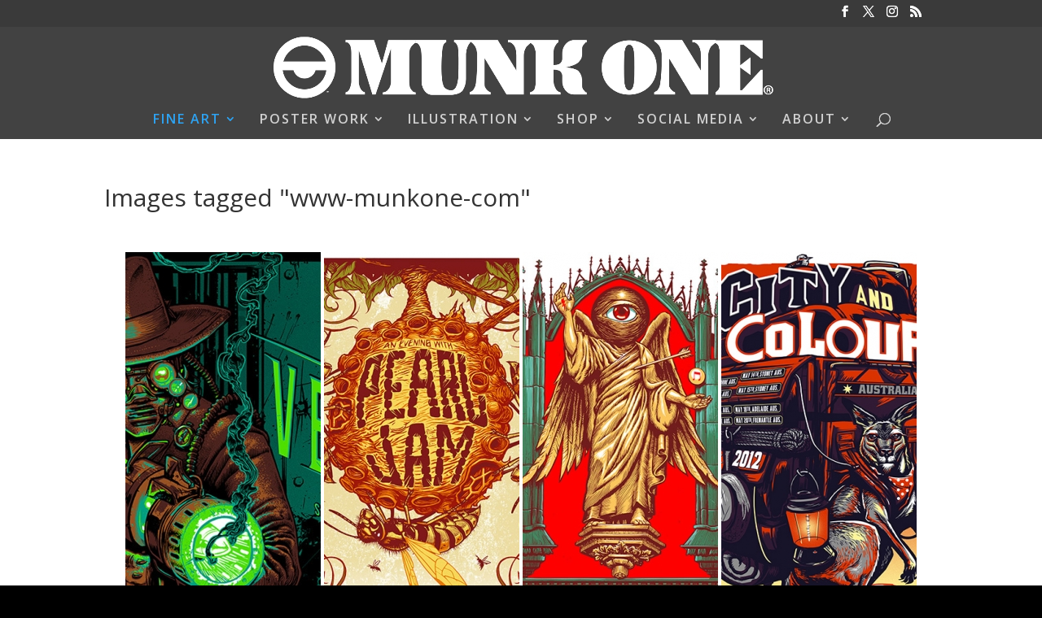

--- FILE ---
content_type: text/html; charset=UTF-8
request_url: https://munkone.com/ngg_tag/www-munkone-com/
body_size: 30318
content:
<!DOCTYPE html>
<html lang="en-US">
<head>
	<meta charset="UTF-8" />
<meta http-equiv="X-UA-Compatible" content="IE=edge">
	<link rel="pingback" href="https://munkone.com/xmlrpc.php" />

	<script type="text/javascript">
		document.documentElement.className = 'js';
	</script>

	<title>| MUNKONE.com</title>
<meta name='robots' content='max-image-preview:large' />
<script type="text/javascript">
			let jqueryParams=[],jQuery=function(r){return jqueryParams=[...jqueryParams,r],jQuery},$=function(r){return jqueryParams=[...jqueryParams,r],$};window.jQuery=jQuery,window.$=jQuery;let customHeadScripts=!1;jQuery.fn=jQuery.prototype={},$.fn=jQuery.prototype={},jQuery.noConflict=function(r){if(window.jQuery)return jQuery=window.jQuery,$=window.jQuery,customHeadScripts=!0,jQuery.noConflict},jQuery.ready=function(r){jqueryParams=[...jqueryParams,r]},$.ready=function(r){jqueryParams=[...jqueryParams,r]},jQuery.load=function(r){jqueryParams=[...jqueryParams,r]},$.load=function(r){jqueryParams=[...jqueryParams,r]},jQuery.fn.ready=function(r){jqueryParams=[...jqueryParams,r]},$.fn.ready=function(r){jqueryParams=[...jqueryParams,r]};</script><link rel='dns-prefetch' href='//fonts.googleapis.com' />
<link rel="alternate" type="application/rss+xml" title="MUNKONE.com &raquo; Feed" href="https://munkone.com/feed/" />
<link rel="alternate" type="application/rss+xml" title="MUNKONE.com &raquo; Comments Feed" href="https://munkone.com/comments/feed/" />
<link rel="alternate" type="application/rss+xml" title="MUNKONE.com &raquo; www.MUNKONE.com Picture tag Feed" href="https://munkone.com/ngg_tag/www-munkone-com/feed/" />
<link rel="alternate" title="oEmbed (JSON)" type="application/json+oembed" href="https://munkone.com/wp-json/oembed/1.0/embed?url" />
<link rel="alternate" title="oEmbed (XML)" type="text/xml+oembed" href="https://munkone.com/wp-json/oembed/1.0/embed?url&#038;format=xml" />
<meta content="Divi v.4.27.5" name="generator"/><style id='wp-block-library-inline-css' type='text/css'>
:root{--wp-block-synced-color:#7a00df;--wp-block-synced-color--rgb:122,0,223;--wp-bound-block-color:var(--wp-block-synced-color);--wp-editor-canvas-background:#ddd;--wp-admin-theme-color:#007cba;--wp-admin-theme-color--rgb:0,124,186;--wp-admin-theme-color-darker-10:#006ba1;--wp-admin-theme-color-darker-10--rgb:0,107,160.5;--wp-admin-theme-color-darker-20:#005a87;--wp-admin-theme-color-darker-20--rgb:0,90,135;--wp-admin-border-width-focus:2px}@media (min-resolution:192dpi){:root{--wp-admin-border-width-focus:1.5px}}.wp-element-button{cursor:pointer}:root .has-very-light-gray-background-color{background-color:#eee}:root .has-very-dark-gray-background-color{background-color:#313131}:root .has-very-light-gray-color{color:#eee}:root .has-very-dark-gray-color{color:#313131}:root .has-vivid-green-cyan-to-vivid-cyan-blue-gradient-background{background:linear-gradient(135deg,#00d084,#0693e3)}:root .has-purple-crush-gradient-background{background:linear-gradient(135deg,#34e2e4,#4721fb 50%,#ab1dfe)}:root .has-hazy-dawn-gradient-background{background:linear-gradient(135deg,#faaca8,#dad0ec)}:root .has-subdued-olive-gradient-background{background:linear-gradient(135deg,#fafae1,#67a671)}:root .has-atomic-cream-gradient-background{background:linear-gradient(135deg,#fdd79a,#004a59)}:root .has-nightshade-gradient-background{background:linear-gradient(135deg,#330968,#31cdcf)}:root .has-midnight-gradient-background{background:linear-gradient(135deg,#020381,#2874fc)}:root{--wp--preset--font-size--normal:16px;--wp--preset--font-size--huge:42px}.has-regular-font-size{font-size:1em}.has-larger-font-size{font-size:2.625em}.has-normal-font-size{font-size:var(--wp--preset--font-size--normal)}.has-huge-font-size{font-size:var(--wp--preset--font-size--huge)}.has-text-align-center{text-align:center}.has-text-align-left{text-align:left}.has-text-align-right{text-align:right}.has-fit-text{white-space:nowrap!important}#end-resizable-editor-section{display:none}.aligncenter{clear:both}.items-justified-left{justify-content:flex-start}.items-justified-center{justify-content:center}.items-justified-right{justify-content:flex-end}.items-justified-space-between{justify-content:space-between}.screen-reader-text{border:0;clip-path:inset(50%);height:1px;margin:-1px;overflow:hidden;padding:0;position:absolute;width:1px;word-wrap:normal!important}.screen-reader-text:focus{background-color:#ddd;clip-path:none;color:#444;display:block;font-size:1em;height:auto;left:5px;line-height:normal;padding:15px 23px 14px;text-decoration:none;top:5px;width:auto;z-index:100000}html :where(.has-border-color){border-style:solid}html :where([style*=border-top-color]){border-top-style:solid}html :where([style*=border-right-color]){border-right-style:solid}html :where([style*=border-bottom-color]){border-bottom-style:solid}html :where([style*=border-left-color]){border-left-style:solid}html :where([style*=border-width]){border-style:solid}html :where([style*=border-top-width]){border-top-style:solid}html :where([style*=border-right-width]){border-right-style:solid}html :where([style*=border-bottom-width]){border-bottom-style:solid}html :where([style*=border-left-width]){border-left-style:solid}html :where(img[class*=wp-image-]){height:auto;max-width:100%}:where(figure){margin:0 0 1em}html :where(.is-position-sticky){--wp-admin--admin-bar--position-offset:var(--wp-admin--admin-bar--height,0px)}@media screen and (max-width:600px){html :where(.is-position-sticky){--wp-admin--admin-bar--position-offset:0px}}

/*# sourceURL=wp-block-library-inline-css */
</style><style id='wp-block-image-inline-css' type='text/css'>
.wp-block-image>a,.wp-block-image>figure>a{display:inline-block}.wp-block-image img{box-sizing:border-box;height:auto;max-width:100%;vertical-align:bottom}@media not (prefers-reduced-motion){.wp-block-image img.hide{visibility:hidden}.wp-block-image img.show{animation:show-content-image .4s}}.wp-block-image[style*=border-radius] img,.wp-block-image[style*=border-radius]>a{border-radius:inherit}.wp-block-image.has-custom-border img{box-sizing:border-box}.wp-block-image.aligncenter{text-align:center}.wp-block-image.alignfull>a,.wp-block-image.alignwide>a{width:100%}.wp-block-image.alignfull img,.wp-block-image.alignwide img{height:auto;width:100%}.wp-block-image .aligncenter,.wp-block-image .alignleft,.wp-block-image .alignright,.wp-block-image.aligncenter,.wp-block-image.alignleft,.wp-block-image.alignright{display:table}.wp-block-image .aligncenter>figcaption,.wp-block-image .alignleft>figcaption,.wp-block-image .alignright>figcaption,.wp-block-image.aligncenter>figcaption,.wp-block-image.alignleft>figcaption,.wp-block-image.alignright>figcaption{caption-side:bottom;display:table-caption}.wp-block-image .alignleft{float:left;margin:.5em 1em .5em 0}.wp-block-image .alignright{float:right;margin:.5em 0 .5em 1em}.wp-block-image .aligncenter{margin-left:auto;margin-right:auto}.wp-block-image :where(figcaption){margin-bottom:1em;margin-top:.5em}.wp-block-image.is-style-circle-mask img{border-radius:9999px}@supports ((-webkit-mask-image:none) or (mask-image:none)) or (-webkit-mask-image:none){.wp-block-image.is-style-circle-mask img{border-radius:0;-webkit-mask-image:url('data:image/svg+xml;utf8,<svg viewBox="0 0 100 100" xmlns="http://www.w3.org/2000/svg"><circle cx="50" cy="50" r="50"/></svg>');mask-image:url('data:image/svg+xml;utf8,<svg viewBox="0 0 100 100" xmlns="http://www.w3.org/2000/svg"><circle cx="50" cy="50" r="50"/></svg>');mask-mode:alpha;-webkit-mask-position:center;mask-position:center;-webkit-mask-repeat:no-repeat;mask-repeat:no-repeat;-webkit-mask-size:contain;mask-size:contain}}:root :where(.wp-block-image.is-style-rounded img,.wp-block-image .is-style-rounded img){border-radius:9999px}.wp-block-image figure{margin:0}.wp-lightbox-container{display:flex;flex-direction:column;position:relative}.wp-lightbox-container img{cursor:zoom-in}.wp-lightbox-container img:hover+button{opacity:1}.wp-lightbox-container button{align-items:center;backdrop-filter:blur(16px) saturate(180%);background-color:#5a5a5a40;border:none;border-radius:4px;cursor:zoom-in;display:flex;height:20px;justify-content:center;opacity:0;padding:0;position:absolute;right:16px;text-align:center;top:16px;width:20px;z-index:100}@media not (prefers-reduced-motion){.wp-lightbox-container button{transition:opacity .2s ease}}.wp-lightbox-container button:focus-visible{outline:3px auto #5a5a5a40;outline:3px auto -webkit-focus-ring-color;outline-offset:3px}.wp-lightbox-container button:hover{cursor:pointer;opacity:1}.wp-lightbox-container button:focus{opacity:1}.wp-lightbox-container button:focus,.wp-lightbox-container button:hover,.wp-lightbox-container button:not(:hover):not(:active):not(.has-background){background-color:#5a5a5a40;border:none}.wp-lightbox-overlay{box-sizing:border-box;cursor:zoom-out;height:100vh;left:0;overflow:hidden;position:fixed;top:0;visibility:hidden;width:100%;z-index:100000}.wp-lightbox-overlay .close-button{align-items:center;cursor:pointer;display:flex;justify-content:center;min-height:40px;min-width:40px;padding:0;position:absolute;right:calc(env(safe-area-inset-right) + 16px);top:calc(env(safe-area-inset-top) + 16px);z-index:5000000}.wp-lightbox-overlay .close-button:focus,.wp-lightbox-overlay .close-button:hover,.wp-lightbox-overlay .close-button:not(:hover):not(:active):not(.has-background){background:none;border:none}.wp-lightbox-overlay .lightbox-image-container{height:var(--wp--lightbox-container-height);left:50%;overflow:hidden;position:absolute;top:50%;transform:translate(-50%,-50%);transform-origin:top left;width:var(--wp--lightbox-container-width);z-index:9999999999}.wp-lightbox-overlay .wp-block-image{align-items:center;box-sizing:border-box;display:flex;height:100%;justify-content:center;margin:0;position:relative;transform-origin:0 0;width:100%;z-index:3000000}.wp-lightbox-overlay .wp-block-image img{height:var(--wp--lightbox-image-height);min-height:var(--wp--lightbox-image-height);min-width:var(--wp--lightbox-image-width);width:var(--wp--lightbox-image-width)}.wp-lightbox-overlay .wp-block-image figcaption{display:none}.wp-lightbox-overlay button{background:none;border:none}.wp-lightbox-overlay .scrim{background-color:#fff;height:100%;opacity:.9;position:absolute;width:100%;z-index:2000000}.wp-lightbox-overlay.active{visibility:visible}@media not (prefers-reduced-motion){.wp-lightbox-overlay.active{animation:turn-on-visibility .25s both}.wp-lightbox-overlay.active img{animation:turn-on-visibility .35s both}.wp-lightbox-overlay.show-closing-animation:not(.active){animation:turn-off-visibility .35s both}.wp-lightbox-overlay.show-closing-animation:not(.active) img{animation:turn-off-visibility .25s both}.wp-lightbox-overlay.zoom.active{animation:none;opacity:1;visibility:visible}.wp-lightbox-overlay.zoom.active .lightbox-image-container{animation:lightbox-zoom-in .4s}.wp-lightbox-overlay.zoom.active .lightbox-image-container img{animation:none}.wp-lightbox-overlay.zoom.active .scrim{animation:turn-on-visibility .4s forwards}.wp-lightbox-overlay.zoom.show-closing-animation:not(.active){animation:none}.wp-lightbox-overlay.zoom.show-closing-animation:not(.active) .lightbox-image-container{animation:lightbox-zoom-out .4s}.wp-lightbox-overlay.zoom.show-closing-animation:not(.active) .lightbox-image-container img{animation:none}.wp-lightbox-overlay.zoom.show-closing-animation:not(.active) .scrim{animation:turn-off-visibility .4s forwards}}@keyframes show-content-image{0%{visibility:hidden}99%{visibility:hidden}to{visibility:visible}}@keyframes turn-on-visibility{0%{opacity:0}to{opacity:1}}@keyframes turn-off-visibility{0%{opacity:1;visibility:visible}99%{opacity:0;visibility:visible}to{opacity:0;visibility:hidden}}@keyframes lightbox-zoom-in{0%{transform:translate(calc((-100vw + var(--wp--lightbox-scrollbar-width))/2 + var(--wp--lightbox-initial-left-position)),calc(-50vh + var(--wp--lightbox-initial-top-position))) scale(var(--wp--lightbox-scale))}to{transform:translate(-50%,-50%) scale(1)}}@keyframes lightbox-zoom-out{0%{transform:translate(-50%,-50%) scale(1);visibility:visible}99%{visibility:visible}to{transform:translate(calc((-100vw + var(--wp--lightbox-scrollbar-width))/2 + var(--wp--lightbox-initial-left-position)),calc(-50vh + var(--wp--lightbox-initial-top-position))) scale(var(--wp--lightbox-scale));visibility:hidden}}
/*# sourceURL=https://munkone.com/wp-includes/blocks/image/style.min.css */
</style>
<style id='wp-block-image-theme-inline-css' type='text/css'>
:root :where(.wp-block-image figcaption){color:#555;font-size:13px;text-align:center}.is-dark-theme :root :where(.wp-block-image figcaption){color:#ffffffa6}.wp-block-image{margin:0 0 1em}
/*# sourceURL=https://munkone.com/wp-includes/blocks/image/theme.min.css */
</style>
<style id='global-styles-inline-css' type='text/css'>
:root{--wp--preset--aspect-ratio--square: 1;--wp--preset--aspect-ratio--4-3: 4/3;--wp--preset--aspect-ratio--3-4: 3/4;--wp--preset--aspect-ratio--3-2: 3/2;--wp--preset--aspect-ratio--2-3: 2/3;--wp--preset--aspect-ratio--16-9: 16/9;--wp--preset--aspect-ratio--9-16: 9/16;--wp--preset--color--black: #000000;--wp--preset--color--cyan-bluish-gray: #abb8c3;--wp--preset--color--white: #ffffff;--wp--preset--color--pale-pink: #f78da7;--wp--preset--color--vivid-red: #cf2e2e;--wp--preset--color--luminous-vivid-orange: #ff6900;--wp--preset--color--luminous-vivid-amber: #fcb900;--wp--preset--color--light-green-cyan: #7bdcb5;--wp--preset--color--vivid-green-cyan: #00d084;--wp--preset--color--pale-cyan-blue: #8ed1fc;--wp--preset--color--vivid-cyan-blue: #0693e3;--wp--preset--color--vivid-purple: #9b51e0;--wp--preset--gradient--vivid-cyan-blue-to-vivid-purple: linear-gradient(135deg,rgb(6,147,227) 0%,rgb(155,81,224) 100%);--wp--preset--gradient--light-green-cyan-to-vivid-green-cyan: linear-gradient(135deg,rgb(122,220,180) 0%,rgb(0,208,130) 100%);--wp--preset--gradient--luminous-vivid-amber-to-luminous-vivid-orange: linear-gradient(135deg,rgb(252,185,0) 0%,rgb(255,105,0) 100%);--wp--preset--gradient--luminous-vivid-orange-to-vivid-red: linear-gradient(135deg,rgb(255,105,0) 0%,rgb(207,46,46) 100%);--wp--preset--gradient--very-light-gray-to-cyan-bluish-gray: linear-gradient(135deg,rgb(238,238,238) 0%,rgb(169,184,195) 100%);--wp--preset--gradient--cool-to-warm-spectrum: linear-gradient(135deg,rgb(74,234,220) 0%,rgb(151,120,209) 20%,rgb(207,42,186) 40%,rgb(238,44,130) 60%,rgb(251,105,98) 80%,rgb(254,248,76) 100%);--wp--preset--gradient--blush-light-purple: linear-gradient(135deg,rgb(255,206,236) 0%,rgb(152,150,240) 100%);--wp--preset--gradient--blush-bordeaux: linear-gradient(135deg,rgb(254,205,165) 0%,rgb(254,45,45) 50%,rgb(107,0,62) 100%);--wp--preset--gradient--luminous-dusk: linear-gradient(135deg,rgb(255,203,112) 0%,rgb(199,81,192) 50%,rgb(65,88,208) 100%);--wp--preset--gradient--pale-ocean: linear-gradient(135deg,rgb(255,245,203) 0%,rgb(182,227,212) 50%,rgb(51,167,181) 100%);--wp--preset--gradient--electric-grass: linear-gradient(135deg,rgb(202,248,128) 0%,rgb(113,206,126) 100%);--wp--preset--gradient--midnight: linear-gradient(135deg,rgb(2,3,129) 0%,rgb(40,116,252) 100%);--wp--preset--font-size--small: 13px;--wp--preset--font-size--medium: 20px;--wp--preset--font-size--large: 36px;--wp--preset--font-size--x-large: 42px;--wp--preset--spacing--20: 0.44rem;--wp--preset--spacing--30: 0.67rem;--wp--preset--spacing--40: 1rem;--wp--preset--spacing--50: 1.5rem;--wp--preset--spacing--60: 2.25rem;--wp--preset--spacing--70: 3.38rem;--wp--preset--spacing--80: 5.06rem;--wp--preset--shadow--natural: 6px 6px 9px rgba(0, 0, 0, 0.2);--wp--preset--shadow--deep: 12px 12px 50px rgba(0, 0, 0, 0.4);--wp--preset--shadow--sharp: 6px 6px 0px rgba(0, 0, 0, 0.2);--wp--preset--shadow--outlined: 6px 6px 0px -3px rgb(255, 255, 255), 6px 6px rgb(0, 0, 0);--wp--preset--shadow--crisp: 6px 6px 0px rgb(0, 0, 0);}:root { --wp--style--global--content-size: 823px;--wp--style--global--wide-size: 1080px; }:where(body) { margin: 0; }.wp-site-blocks > .alignleft { float: left; margin-right: 2em; }.wp-site-blocks > .alignright { float: right; margin-left: 2em; }.wp-site-blocks > .aligncenter { justify-content: center; margin-left: auto; margin-right: auto; }:where(.is-layout-flex){gap: 0.5em;}:where(.is-layout-grid){gap: 0.5em;}.is-layout-flow > .alignleft{float: left;margin-inline-start: 0;margin-inline-end: 2em;}.is-layout-flow > .alignright{float: right;margin-inline-start: 2em;margin-inline-end: 0;}.is-layout-flow > .aligncenter{margin-left: auto !important;margin-right: auto !important;}.is-layout-constrained > .alignleft{float: left;margin-inline-start: 0;margin-inline-end: 2em;}.is-layout-constrained > .alignright{float: right;margin-inline-start: 2em;margin-inline-end: 0;}.is-layout-constrained > .aligncenter{margin-left: auto !important;margin-right: auto !important;}.is-layout-constrained > :where(:not(.alignleft):not(.alignright):not(.alignfull)){max-width: var(--wp--style--global--content-size);margin-left: auto !important;margin-right: auto !important;}.is-layout-constrained > .alignwide{max-width: var(--wp--style--global--wide-size);}body .is-layout-flex{display: flex;}.is-layout-flex{flex-wrap: wrap;align-items: center;}.is-layout-flex > :is(*, div){margin: 0;}body .is-layout-grid{display: grid;}.is-layout-grid > :is(*, div){margin: 0;}body{padding-top: 0px;padding-right: 0px;padding-bottom: 0px;padding-left: 0px;}:root :where(.wp-element-button, .wp-block-button__link){background-color: #32373c;border-width: 0;color: #fff;font-family: inherit;font-size: inherit;font-style: inherit;font-weight: inherit;letter-spacing: inherit;line-height: inherit;padding-top: calc(0.667em + 2px);padding-right: calc(1.333em + 2px);padding-bottom: calc(0.667em + 2px);padding-left: calc(1.333em + 2px);text-decoration: none;text-transform: inherit;}.has-black-color{color: var(--wp--preset--color--black) !important;}.has-cyan-bluish-gray-color{color: var(--wp--preset--color--cyan-bluish-gray) !important;}.has-white-color{color: var(--wp--preset--color--white) !important;}.has-pale-pink-color{color: var(--wp--preset--color--pale-pink) !important;}.has-vivid-red-color{color: var(--wp--preset--color--vivid-red) !important;}.has-luminous-vivid-orange-color{color: var(--wp--preset--color--luminous-vivid-orange) !important;}.has-luminous-vivid-amber-color{color: var(--wp--preset--color--luminous-vivid-amber) !important;}.has-light-green-cyan-color{color: var(--wp--preset--color--light-green-cyan) !important;}.has-vivid-green-cyan-color{color: var(--wp--preset--color--vivid-green-cyan) !important;}.has-pale-cyan-blue-color{color: var(--wp--preset--color--pale-cyan-blue) !important;}.has-vivid-cyan-blue-color{color: var(--wp--preset--color--vivid-cyan-blue) !important;}.has-vivid-purple-color{color: var(--wp--preset--color--vivid-purple) !important;}.has-black-background-color{background-color: var(--wp--preset--color--black) !important;}.has-cyan-bluish-gray-background-color{background-color: var(--wp--preset--color--cyan-bluish-gray) !important;}.has-white-background-color{background-color: var(--wp--preset--color--white) !important;}.has-pale-pink-background-color{background-color: var(--wp--preset--color--pale-pink) !important;}.has-vivid-red-background-color{background-color: var(--wp--preset--color--vivid-red) !important;}.has-luminous-vivid-orange-background-color{background-color: var(--wp--preset--color--luminous-vivid-orange) !important;}.has-luminous-vivid-amber-background-color{background-color: var(--wp--preset--color--luminous-vivid-amber) !important;}.has-light-green-cyan-background-color{background-color: var(--wp--preset--color--light-green-cyan) !important;}.has-vivid-green-cyan-background-color{background-color: var(--wp--preset--color--vivid-green-cyan) !important;}.has-pale-cyan-blue-background-color{background-color: var(--wp--preset--color--pale-cyan-blue) !important;}.has-vivid-cyan-blue-background-color{background-color: var(--wp--preset--color--vivid-cyan-blue) !important;}.has-vivid-purple-background-color{background-color: var(--wp--preset--color--vivid-purple) !important;}.has-black-border-color{border-color: var(--wp--preset--color--black) !important;}.has-cyan-bluish-gray-border-color{border-color: var(--wp--preset--color--cyan-bluish-gray) !important;}.has-white-border-color{border-color: var(--wp--preset--color--white) !important;}.has-pale-pink-border-color{border-color: var(--wp--preset--color--pale-pink) !important;}.has-vivid-red-border-color{border-color: var(--wp--preset--color--vivid-red) !important;}.has-luminous-vivid-orange-border-color{border-color: var(--wp--preset--color--luminous-vivid-orange) !important;}.has-luminous-vivid-amber-border-color{border-color: var(--wp--preset--color--luminous-vivid-amber) !important;}.has-light-green-cyan-border-color{border-color: var(--wp--preset--color--light-green-cyan) !important;}.has-vivid-green-cyan-border-color{border-color: var(--wp--preset--color--vivid-green-cyan) !important;}.has-pale-cyan-blue-border-color{border-color: var(--wp--preset--color--pale-cyan-blue) !important;}.has-vivid-cyan-blue-border-color{border-color: var(--wp--preset--color--vivid-cyan-blue) !important;}.has-vivid-purple-border-color{border-color: var(--wp--preset--color--vivid-purple) !important;}.has-vivid-cyan-blue-to-vivid-purple-gradient-background{background: var(--wp--preset--gradient--vivid-cyan-blue-to-vivid-purple) !important;}.has-light-green-cyan-to-vivid-green-cyan-gradient-background{background: var(--wp--preset--gradient--light-green-cyan-to-vivid-green-cyan) !important;}.has-luminous-vivid-amber-to-luminous-vivid-orange-gradient-background{background: var(--wp--preset--gradient--luminous-vivid-amber-to-luminous-vivid-orange) !important;}.has-luminous-vivid-orange-to-vivid-red-gradient-background{background: var(--wp--preset--gradient--luminous-vivid-orange-to-vivid-red) !important;}.has-very-light-gray-to-cyan-bluish-gray-gradient-background{background: var(--wp--preset--gradient--very-light-gray-to-cyan-bluish-gray) !important;}.has-cool-to-warm-spectrum-gradient-background{background: var(--wp--preset--gradient--cool-to-warm-spectrum) !important;}.has-blush-light-purple-gradient-background{background: var(--wp--preset--gradient--blush-light-purple) !important;}.has-blush-bordeaux-gradient-background{background: var(--wp--preset--gradient--blush-bordeaux) !important;}.has-luminous-dusk-gradient-background{background: var(--wp--preset--gradient--luminous-dusk) !important;}.has-pale-ocean-gradient-background{background: var(--wp--preset--gradient--pale-ocean) !important;}.has-electric-grass-gradient-background{background: var(--wp--preset--gradient--electric-grass) !important;}.has-midnight-gradient-background{background: var(--wp--preset--gradient--midnight) !important;}.has-small-font-size{font-size: var(--wp--preset--font-size--small) !important;}.has-medium-font-size{font-size: var(--wp--preset--font-size--medium) !important;}.has-large-font-size{font-size: var(--wp--preset--font-size--large) !important;}.has-x-large-font-size{font-size: var(--wp--preset--font-size--x-large) !important;}
/*# sourceURL=global-styles-inline-css */
</style>

<link rel='stylesheet' id='ngg_trigger_buttons-css' href='https://munkone.com/wp-content/plugins/nextgen-gallery/static/GalleryDisplay/trigger_buttons.css?ver=4.0.3' type='text/css' media='all' />
<link rel='stylesheet' id='photocrati-nextgen_pro_lightbox-0-css' href='https://munkone.com/wp-content/plugins/nextgen-gallery-plus/static/Lightbox/style.css?ver=4.0.3' type='text/css' media='all' />
<link rel='stylesheet' id='photocrati-nextgen_pro_lightbox-1-css' href='https://munkone.com/wp-content/plugins/nextgen-gallery-plus/static/Lightbox/theme/galleria.nextgen_pro_lightbox.css?ver=4.0.3' type='text/css' media='all' />
<link rel='stylesheet' id='fontawesome_v4_shim_style-css' href='https://munkone.com/wp-content/plugins/nextgen-gallery/static/FontAwesome/css/v4-shims.min.css?ver=6.9' type='text/css' media='all' />
<link rel='stylesheet' id='fontawesome-css' href='https://munkone.com/wp-content/plugins/nextgen-gallery/static/FontAwesome/css/all.min.css?ver=6.9' type='text/css' media='all' />
<link rel='stylesheet' id='animations.css-css' href='https://munkone.com/wp-content/plugins/nextgen-gallery-plus/static/Display/Animations/animate.min.css?ver=4.1.1' type='text/css' media='all' />
<link rel='stylesheet' id='nextgen_pagination_style-css' href='https://munkone.com/wp-content/plugins/nextgen-gallery/static/GalleryDisplay/pagination_style.css?ver=4.0.3' type='text/css' media='all' />
<link rel='stylesheet' id='nextgen_basic_thumbnails_style-css' href='https://munkone.com/wp-content/plugins/nextgen-gallery/static/Thumbnails/nextgen_basic_thumbnails.css?ver=4.0.3' type='text/css' media='all' />
<link rel='stylesheet' id='et-divi-open-sans-css' href='https://fonts.googleapis.com/css?family=Open+Sans:300italic,400italic,600italic,700italic,800italic,400,300,600,700,800&#038;subset=latin,latin-ext&#038;display=swap' type='text/css' media='all' />
<style id='divi-style-inline-inline-css' type='text/css'>
/*!
Theme Name: Divi
Theme URI: http://www.elegantthemes.com/gallery/divi/
Version: 4.27.5
Description: Smart. Flexible. Beautiful. Divi is the most powerful theme in our collection.
Author: Elegant Themes
Author URI: http://www.elegantthemes.com
License: GNU General Public License v2
License URI: http://www.gnu.org/licenses/gpl-2.0.html
*/

a,abbr,acronym,address,applet,b,big,blockquote,body,center,cite,code,dd,del,dfn,div,dl,dt,em,fieldset,font,form,h1,h2,h3,h4,h5,h6,html,i,iframe,img,ins,kbd,label,legend,li,object,ol,p,pre,q,s,samp,small,span,strike,strong,sub,sup,tt,u,ul,var{margin:0;padding:0;border:0;outline:0;font-size:100%;-ms-text-size-adjust:100%;-webkit-text-size-adjust:100%;vertical-align:baseline;background:transparent}body{line-height:1}ol,ul{list-style:none}blockquote,q{quotes:none}blockquote:after,blockquote:before,q:after,q:before{content:"";content:none}blockquote{margin:20px 0 30px;border-left:5px solid;padding-left:20px}:focus{outline:0}del{text-decoration:line-through}pre{overflow:auto;padding:10px}figure{margin:0}table{border-collapse:collapse;border-spacing:0}article,aside,footer,header,hgroup,nav,section{display:block}body{font-family:Open Sans,Arial,sans-serif;font-size:14px;color:#666;background-color:#fff;line-height:1.7em;font-weight:500;-webkit-font-smoothing:antialiased;-moz-osx-font-smoothing:grayscale}body.page-template-page-template-blank-php #page-container{padding-top:0!important}body.et_cover_background{background-size:cover!important;background-position:top!important;background-repeat:no-repeat!important;background-attachment:fixed}a{color:#2ea3f2}a,a:hover{text-decoration:none}p{padding-bottom:1em}p:not(.has-background):last-of-type{padding-bottom:0}p.et_normal_padding{padding-bottom:1em}strong{font-weight:700}cite,em,i{font-style:italic}code,pre{font-family:Courier New,monospace;margin-bottom:10px}ins{text-decoration:none}sub,sup{height:0;line-height:1;position:relative;vertical-align:baseline}sup{bottom:.8em}sub{top:.3em}dl{margin:0 0 1.5em}dl dt{font-weight:700}dd{margin-left:1.5em}blockquote p{padding-bottom:0}embed,iframe,object,video{max-width:100%}h1,h2,h3,h4,h5,h6{color:#333;padding-bottom:10px;line-height:1em;font-weight:500}h1 a,h2 a,h3 a,h4 a,h5 a,h6 a{color:inherit}h1{font-size:30px}h2{font-size:26px}h3{font-size:22px}h4{font-size:18px}h5{font-size:16px}h6{font-size:14px}input{-webkit-appearance:none}input[type=checkbox]{-webkit-appearance:checkbox}input[type=radio]{-webkit-appearance:radio}input.text,input.title,input[type=email],input[type=password],input[type=tel],input[type=text],select,textarea{background-color:#fff;border:1px solid #bbb;padding:2px;color:#4e4e4e}input.text:focus,input.title:focus,input[type=text]:focus,select:focus,textarea:focus{border-color:#2d3940;color:#3e3e3e}input.text,input.title,input[type=text],select,textarea{margin:0}textarea{padding:4px}button,input,select,textarea{font-family:inherit}img{max-width:100%;height:auto}.clear{clear:both}br.clear{margin:0;padding:0}.pagination{clear:both}#et_search_icon:hover,.et-social-icon a:hover,.et_password_protected_form .et_submit_button,.form-submit .et_pb_buttontton.alt.disabled,.nav-single a,.posted_in a{color:#2ea3f2}.et-search-form,blockquote{border-color:#2ea3f2}#main-content{background-color:#fff}.container{width:80%;max-width:1080px;margin:auto;position:relative}body:not(.et-tb) #main-content .container,body:not(.et-tb-has-header) #main-content .container{padding-top:58px}.et_full_width_page #main-content .container:before{display:none}.main_title{margin-bottom:20px}.et_password_protected_form .et_submit_button:hover,.form-submit .et_pb_button:hover{background:rgba(0,0,0,.05)}.et_button_icon_visible .et_pb_button{padding-right:2em;padding-left:.7em}.et_button_icon_visible .et_pb_button:after{opacity:1;margin-left:0}.et_button_left .et_pb_button:hover:after{left:.15em}.et_button_left .et_pb_button:after{margin-left:0;left:1em}.et_button_icon_visible.et_button_left .et_pb_button,.et_button_left .et_pb_button:hover,.et_button_left .et_pb_module .et_pb_button:hover{padding-left:2em;padding-right:.7em}.et_button_icon_visible.et_button_left .et_pb_button:after,.et_button_left .et_pb_button:hover:after{left:.15em}.et_password_protected_form .et_submit_button:hover,.form-submit .et_pb_button:hover{padding:.3em 1em}.et_button_no_icon .et_pb_button:after{display:none}.et_button_no_icon.et_button_icon_visible.et_button_left .et_pb_button,.et_button_no_icon.et_button_left .et_pb_button:hover,.et_button_no_icon .et_pb_button,.et_button_no_icon .et_pb_button:hover{padding:.3em 1em!important}.et_button_custom_icon .et_pb_button:after{line-height:1.7em}.et_button_custom_icon.et_button_icon_visible .et_pb_button:after,.et_button_custom_icon .et_pb_button:hover:after{margin-left:.3em}#left-area .post_format-post-format-gallery .wp-block-gallery:first-of-type{padding:0;margin-bottom:-16px}.entry-content table:not(.variations){border:1px solid #eee;margin:0 0 15px;text-align:left;width:100%}.entry-content thead th,.entry-content tr th{color:#555;font-weight:700;padding:9px 24px}.entry-content tr td{border-top:1px solid #eee;padding:6px 24px}#left-area ul,.entry-content ul,.et-l--body ul,.et-l--footer ul,.et-l--header ul{list-style-type:disc;padding:0 0 23px 1em;line-height:26px}#left-area ol,.entry-content ol,.et-l--body ol,.et-l--footer ol,.et-l--header ol{list-style-type:decimal;list-style-position:inside;padding:0 0 23px;line-height:26px}#left-area ul li ul,.entry-content ul li ol{padding:2px 0 2px 20px}#left-area ol li ul,.entry-content ol li ol,.et-l--body ol li ol,.et-l--footer ol li ol,.et-l--header ol li ol{padding:2px 0 2px 35px}#left-area ul.wp-block-gallery{display:-webkit-box;display:-ms-flexbox;display:flex;-ms-flex-wrap:wrap;flex-wrap:wrap;list-style-type:none;padding:0}#left-area ul.products{padding:0!important;line-height:1.7!important;list-style:none!important}.gallery-item a{display:block}.gallery-caption,.gallery-item a{width:90%}#wpadminbar{z-index:100001}#left-area .post-meta{font-size:14px;padding-bottom:15px}#left-area .post-meta a{text-decoration:none;color:#666}#left-area .et_featured_image{padding-bottom:7px}.single .post{padding-bottom:25px}body.single .et_audio_content{margin-bottom:-6px}.nav-single a{text-decoration:none;color:#2ea3f2;font-size:14px;font-weight:400}.nav-previous{float:left}.nav-next{float:right}.et_password_protected_form p input{background-color:#eee;border:none!important;width:100%!important;border-radius:0!important;font-size:14px;color:#999!important;padding:16px!important;-webkit-box-sizing:border-box;box-sizing:border-box}.et_password_protected_form label{display:none}.et_password_protected_form .et_submit_button{font-family:inherit;display:block;float:right;margin:8px auto 0;cursor:pointer}.post-password-required p.nocomments.container{max-width:100%}.post-password-required p.nocomments.container:before{display:none}.aligncenter,div.post .new-post .aligncenter{display:block;margin-left:auto;margin-right:auto}.wp-caption{border:1px solid #ddd;text-align:center;background-color:#f3f3f3;margin-bottom:10px;max-width:96%;padding:8px}.wp-caption.alignleft{margin:0 30px 20px 0}.wp-caption.alignright{margin:0 0 20px 30px}.wp-caption img{margin:0;padding:0;border:0}.wp-caption p.wp-caption-text{font-size:12px;padding:0 4px 5px;margin:0}.alignright{float:right}.alignleft{float:left}img.alignleft{display:inline;float:left;margin-right:15px}img.alignright{display:inline;float:right;margin-left:15px}.page.et_pb_pagebuilder_layout #main-content{background-color:transparent}body #main-content .et_builder_inner_content>h1,body #main-content .et_builder_inner_content>h2,body #main-content .et_builder_inner_content>h3,body #main-content .et_builder_inner_content>h4,body #main-content .et_builder_inner_content>h5,body #main-content .et_builder_inner_content>h6{line-height:1.4em}body #main-content .et_builder_inner_content>p{line-height:1.7em}.wp-block-pullquote{margin:20px 0 30px}.wp-block-pullquote.has-background blockquote{border-left:none}.wp-block-group.has-background{padding:1.5em 1.5em .5em}@media (min-width:981px){#left-area{width:79.125%;padding-bottom:23px}#main-content .container:before{content:"";position:absolute;top:0;height:100%;width:1px;background-color:#e2e2e2}.et_full_width_page #left-area,.et_no_sidebar #left-area{float:none;width:100%!important}.et_full_width_page #left-area{padding-bottom:0}.et_no_sidebar #main-content .container:before{display:none}}@media (max-width:980px){#page-container{padding-top:80px}.et-tb #page-container,.et-tb-has-header #page-container{padding-top:0!important}#left-area,#sidebar{width:100%!important}#main-content .container:before{display:none!important}.et_full_width_page .et_gallery_item:nth-child(4n+1){clear:none}}@media print{#page-container{padding-top:0!important}}#wp-admin-bar-et-use-visual-builder a:before{font-family:ETmodules!important;content:"\e625";font-size:30px!important;width:28px;margin-top:-3px;color:#974df3!important}#wp-admin-bar-et-use-visual-builder:hover a:before{color:#fff!important}#wp-admin-bar-et-use-visual-builder:hover a,#wp-admin-bar-et-use-visual-builder a:hover{transition:background-color .5s ease;-webkit-transition:background-color .5s ease;-moz-transition:background-color .5s ease;background-color:#7e3bd0!important;color:#fff!important}* html .clearfix,:first-child+html .clearfix{zoom:1}.iphone .et_pb_section_video_bg video::-webkit-media-controls-start-playback-button{display:none!important;-webkit-appearance:none}.et_mobile_device .et_pb_section_parallax .et_pb_parallax_css{background-attachment:scroll}.et-social-facebook a.icon:before{content:"\e093"}.et-social-twitter a.icon:before{content:"\e094"}.et-social-google-plus a.icon:before{content:"\e096"}.et-social-instagram a.icon:before{content:"\e09a"}.et-social-rss a.icon:before{content:"\e09e"}.ai1ec-single-event:after{content:" ";display:table;clear:both}.evcal_event_details .evcal_evdata_cell .eventon_details_shading_bot.eventon_details_shading_bot{z-index:3}.wp-block-divi-layout{margin-bottom:1em}*{-webkit-box-sizing:border-box;box-sizing:border-box}#et-info-email:before,#et-info-phone:before,#et_search_icon:before,.comment-reply-link:after,.et-cart-info span:before,.et-pb-arrow-next:before,.et-pb-arrow-prev:before,.et-social-icon a:before,.et_audio_container .mejs-playpause-button button:before,.et_audio_container .mejs-volume-button button:before,.et_overlay:before,.et_password_protected_form .et_submit_button:after,.et_pb_button:after,.et_pb_contact_reset:after,.et_pb_contact_submit:after,.et_pb_font_icon:before,.et_pb_newsletter_button:after,.et_pb_pricing_table_button:after,.et_pb_promo_button:after,.et_pb_testimonial:before,.et_pb_toggle_title:before,.form-submit .et_pb_button:after,.mobile_menu_bar:before,a.et_pb_more_button:after{font-family:ETmodules!important;speak:none;font-style:normal;font-weight:400;-webkit-font-feature-settings:normal;font-feature-settings:normal;font-variant:normal;text-transform:none;line-height:1;-webkit-font-smoothing:antialiased;-moz-osx-font-smoothing:grayscale;text-shadow:0 0;direction:ltr}.et-pb-icon,.et_pb_custom_button_icon.et_pb_button:after,.et_pb_login .et_pb_custom_button_icon.et_pb_button:after,.et_pb_woo_custom_button_icon .button.et_pb_custom_button_icon.et_pb_button:after,.et_pb_woo_custom_button_icon .button.et_pb_custom_button_icon.et_pb_button:hover:after{content:attr(data-icon)}.et-pb-icon{font-family:ETmodules;speak:none;font-weight:400;-webkit-font-feature-settings:normal;font-feature-settings:normal;font-variant:normal;text-transform:none;line-height:1;-webkit-font-smoothing:antialiased;font-size:96px;font-style:normal;display:inline-block;-webkit-box-sizing:border-box;box-sizing:border-box;direction:ltr}#et-ajax-saving{display:none;-webkit-transition:background .3s,-webkit-box-shadow .3s;transition:background .3s,-webkit-box-shadow .3s;transition:background .3s,box-shadow .3s;transition:background .3s,box-shadow .3s,-webkit-box-shadow .3s;-webkit-box-shadow:rgba(0,139,219,.247059) 0 0 60px;box-shadow:0 0 60px rgba(0,139,219,.247059);position:fixed;top:50%;left:50%;width:50px;height:50px;background:#fff;border-radius:50px;margin:-25px 0 0 -25px;z-index:999999;text-align:center}#et-ajax-saving img{margin:9px}.et-safe-mode-indicator,.et-safe-mode-indicator:focus,.et-safe-mode-indicator:hover{-webkit-box-shadow:0 5px 10px rgba(41,196,169,.15);box-shadow:0 5px 10px rgba(41,196,169,.15);background:#29c4a9;color:#fff;font-size:14px;font-weight:600;padding:12px;line-height:16px;border-radius:3px;position:fixed;bottom:30px;right:30px;z-index:999999;text-decoration:none;font-family:Open Sans,sans-serif;-webkit-font-smoothing:antialiased;-moz-osx-font-smoothing:grayscale}.et_pb_button{font-size:20px;font-weight:500;padding:.3em 1em;line-height:1.7em!important;background-color:transparent;background-size:cover;background-position:50%;background-repeat:no-repeat;border:2px solid;border-radius:3px;-webkit-transition-duration:.2s;transition-duration:.2s;-webkit-transition-property:all!important;transition-property:all!important}.et_pb_button,.et_pb_button_inner{position:relative}.et_pb_button:hover,.et_pb_module .et_pb_button:hover{border:2px solid transparent;padding:.3em 2em .3em .7em}.et_pb_button:hover{background-color:hsla(0,0%,100%,.2)}.et_pb_bg_layout_light.et_pb_button:hover,.et_pb_bg_layout_light .et_pb_button:hover{background-color:rgba(0,0,0,.05)}.et_pb_button:after,.et_pb_button:before{font-size:32px;line-height:1em;content:"\35";opacity:0;position:absolute;margin-left:-1em;-webkit-transition:all .2s;transition:all .2s;text-transform:none;-webkit-font-feature-settings:"kern" off;font-feature-settings:"kern" off;font-variant:none;font-style:normal;font-weight:400;text-shadow:none}.et_pb_button.et_hover_enabled:hover:after,.et_pb_button.et_pb_hovered:hover:after{-webkit-transition:none!important;transition:none!important}.et_pb_button:before{display:none}.et_pb_button:hover:after{opacity:1;margin-left:0}.et_pb_column_1_3 h1,.et_pb_column_1_4 h1,.et_pb_column_1_5 h1,.et_pb_column_1_6 h1,.et_pb_column_2_5 h1{font-size:26px}.et_pb_column_1_3 h2,.et_pb_column_1_4 h2,.et_pb_column_1_5 h2,.et_pb_column_1_6 h2,.et_pb_column_2_5 h2{font-size:23px}.et_pb_column_1_3 h3,.et_pb_column_1_4 h3,.et_pb_column_1_5 h3,.et_pb_column_1_6 h3,.et_pb_column_2_5 h3{font-size:20px}.et_pb_column_1_3 h4,.et_pb_column_1_4 h4,.et_pb_column_1_5 h4,.et_pb_column_1_6 h4,.et_pb_column_2_5 h4{font-size:18px}.et_pb_column_1_3 h5,.et_pb_column_1_4 h5,.et_pb_column_1_5 h5,.et_pb_column_1_6 h5,.et_pb_column_2_5 h5{font-size:16px}.et_pb_column_1_3 h6,.et_pb_column_1_4 h6,.et_pb_column_1_5 h6,.et_pb_column_1_6 h6,.et_pb_column_2_5 h6{font-size:15px}.et_pb_bg_layout_dark,.et_pb_bg_layout_dark h1,.et_pb_bg_layout_dark h2,.et_pb_bg_layout_dark h3,.et_pb_bg_layout_dark h4,.et_pb_bg_layout_dark h5,.et_pb_bg_layout_dark h6{color:#fff!important}.et_pb_module.et_pb_text_align_left{text-align:left}.et_pb_module.et_pb_text_align_center{text-align:center}.et_pb_module.et_pb_text_align_right{text-align:right}.et_pb_module.et_pb_text_align_justified{text-align:justify}.clearfix:after{visibility:hidden;display:block;font-size:0;content:" ";clear:both;height:0}.et_pb_bg_layout_light .et_pb_more_button{color:#2ea3f2}.et_builder_inner_content{position:relative;z-index:1}header .et_builder_inner_content{z-index:2}.et_pb_css_mix_blend_mode_passthrough{mix-blend-mode:unset!important}.et_pb_image_container{margin:-20px -20px 29px}.et_pb_module_inner{position:relative}.et_hover_enabled_preview{z-index:2}.et_hover_enabled:hover{position:relative;z-index:2}.et_pb_all_tabs,.et_pb_module,.et_pb_posts_nav a,.et_pb_tab,.et_pb_with_background{position:relative;background-size:cover;background-position:50%;background-repeat:no-repeat}.et_pb_background_mask,.et_pb_background_pattern{bottom:0;left:0;position:absolute;right:0;top:0}.et_pb_background_mask{background-size:calc(100% + 2px) calc(100% + 2px);background-repeat:no-repeat;background-position:50%;overflow:hidden}.et_pb_background_pattern{background-position:0 0;background-repeat:repeat}.et_pb_with_border{position:relative;border:0 solid #333}.post-password-required .et_pb_row{padding:0;width:100%}.post-password-required .et_password_protected_form{min-height:0}body.et_pb_pagebuilder_layout.et_pb_show_title .post-password-required .et_password_protected_form h1,body:not(.et_pb_pagebuilder_layout) .post-password-required .et_password_protected_form h1{display:none}.et_pb_no_bg{padding:0!important}.et_overlay.et_pb_inline_icon:before,.et_pb_inline_icon:before{content:attr(data-icon)}.et_pb_more_button{color:inherit;text-shadow:none;text-decoration:none;display:inline-block;margin-top:20px}.et_parallax_bg_wrap{overflow:hidden;position:absolute;top:0;right:0;bottom:0;left:0}.et_parallax_bg{background-repeat:no-repeat;background-position:top;background-size:cover;position:absolute;bottom:0;left:0;width:100%;height:100%;display:block}.et_parallax_bg.et_parallax_bg__hover,.et_parallax_bg.et_parallax_bg_phone,.et_parallax_bg.et_parallax_bg_tablet,.et_parallax_gradient.et_parallax_gradient__hover,.et_parallax_gradient.et_parallax_gradient_phone,.et_parallax_gradient.et_parallax_gradient_tablet,.et_pb_section_parallax_hover:hover .et_parallax_bg:not(.et_parallax_bg__hover),.et_pb_section_parallax_hover:hover .et_parallax_gradient:not(.et_parallax_gradient__hover){display:none}.et_pb_section_parallax_hover:hover .et_parallax_bg.et_parallax_bg__hover,.et_pb_section_parallax_hover:hover .et_parallax_gradient.et_parallax_gradient__hover{display:block}.et_parallax_gradient{bottom:0;display:block;left:0;position:absolute;right:0;top:0}.et_pb_module.et_pb_section_parallax,.et_pb_posts_nav a.et_pb_section_parallax,.et_pb_tab.et_pb_section_parallax{position:relative}.et_pb_section_parallax .et_pb_parallax_css,.et_pb_slides .et_parallax_bg.et_pb_parallax_css{background-attachment:fixed}body.et-bfb .et_pb_section_parallax .et_pb_parallax_css,body.et-bfb .et_pb_slides .et_parallax_bg.et_pb_parallax_css{background-attachment:scroll;bottom:auto}.et_pb_section_parallax.et_pb_column .et_pb_module,.et_pb_section_parallax.et_pb_row .et_pb_column,.et_pb_section_parallax.et_pb_row .et_pb_module{z-index:9;position:relative}.et_pb_more_button:hover:after{opacity:1;margin-left:0}.et_pb_preload .et_pb_section_video_bg,.et_pb_preload>div{visibility:hidden}.et_pb_preload,.et_pb_section.et_pb_section_video.et_pb_preload{position:relative;background:#464646!important}.et_pb_preload:before{content:"";position:absolute;top:50%;left:50%;background:url(https://munkone.com/wp-content/themes/Divi/includes/builder/styles/images/preloader.gif) no-repeat;border-radius:32px;width:32px;height:32px;margin:-16px 0 0 -16px}.box-shadow-overlay{position:absolute;top:0;left:0;width:100%;height:100%;z-index:10;pointer-events:none}.et_pb_section>.box-shadow-overlay~.et_pb_row{z-index:11}body.safari .section_has_divider{will-change:transform}.et_pb_row>.box-shadow-overlay{z-index:8}.has-box-shadow-overlay{position:relative}.et_clickable{cursor:pointer}.screen-reader-text{border:0;clip:rect(1px,1px,1px,1px);-webkit-clip-path:inset(50%);clip-path:inset(50%);height:1px;margin:-1px;overflow:hidden;padding:0;position:absolute!important;width:1px;word-wrap:normal!important}.et_multi_view_hidden,.et_multi_view_hidden_image{display:none!important}@keyframes multi-view-image-fade{0%{opacity:0}10%{opacity:.1}20%{opacity:.2}30%{opacity:.3}40%{opacity:.4}50%{opacity:.5}60%{opacity:.6}70%{opacity:.7}80%{opacity:.8}90%{opacity:.9}to{opacity:1}}.et_multi_view_image__loading{visibility:hidden}.et_multi_view_image__loaded{-webkit-animation:multi-view-image-fade .5s;animation:multi-view-image-fade .5s}#et-pb-motion-effects-offset-tracker{visibility:hidden!important;opacity:0;position:absolute;top:0;left:0}.et-pb-before-scroll-animation{opacity:0}header.et-l.et-l--header:after{clear:both;display:block;content:""}.et_pb_module{-webkit-animation-timing-function:linear;animation-timing-function:linear;-webkit-animation-duration:.2s;animation-duration:.2s}@-webkit-keyframes fadeBottom{0%{opacity:0;-webkit-transform:translateY(10%);transform:translateY(10%)}to{opacity:1;-webkit-transform:translateY(0);transform:translateY(0)}}@keyframes fadeBottom{0%{opacity:0;-webkit-transform:translateY(10%);transform:translateY(10%)}to{opacity:1;-webkit-transform:translateY(0);transform:translateY(0)}}@-webkit-keyframes fadeLeft{0%{opacity:0;-webkit-transform:translateX(-10%);transform:translateX(-10%)}to{opacity:1;-webkit-transform:translateX(0);transform:translateX(0)}}@keyframes fadeLeft{0%{opacity:0;-webkit-transform:translateX(-10%);transform:translateX(-10%)}to{opacity:1;-webkit-transform:translateX(0);transform:translateX(0)}}@-webkit-keyframes fadeRight{0%{opacity:0;-webkit-transform:translateX(10%);transform:translateX(10%)}to{opacity:1;-webkit-transform:translateX(0);transform:translateX(0)}}@keyframes fadeRight{0%{opacity:0;-webkit-transform:translateX(10%);transform:translateX(10%)}to{opacity:1;-webkit-transform:translateX(0);transform:translateX(0)}}@-webkit-keyframes fadeTop{0%{opacity:0;-webkit-transform:translateY(-10%);transform:translateY(-10%)}to{opacity:1;-webkit-transform:translateX(0);transform:translateX(0)}}@keyframes fadeTop{0%{opacity:0;-webkit-transform:translateY(-10%);transform:translateY(-10%)}to{opacity:1;-webkit-transform:translateX(0);transform:translateX(0)}}@-webkit-keyframes fadeIn{0%{opacity:0}to{opacity:1}}@keyframes fadeIn{0%{opacity:0}to{opacity:1}}.et-waypoint:not(.et_pb_counters){opacity:0}@media (min-width:981px){.et_pb_section.et_section_specialty div.et_pb_row .et_pb_column .et_pb_column .et_pb_module.et-last-child,.et_pb_section.et_section_specialty div.et_pb_row .et_pb_column .et_pb_column .et_pb_module:last-child,.et_pb_section.et_section_specialty div.et_pb_row .et_pb_column .et_pb_row_inner .et_pb_column .et_pb_module.et-last-child,.et_pb_section.et_section_specialty div.et_pb_row .et_pb_column .et_pb_row_inner .et_pb_column .et_pb_module:last-child,.et_pb_section div.et_pb_row .et_pb_column .et_pb_module.et-last-child,.et_pb_section div.et_pb_row .et_pb_column .et_pb_module:last-child{margin-bottom:0}}@media (max-width:980px){.et_overlay.et_pb_inline_icon_tablet:before,.et_pb_inline_icon_tablet:before{content:attr(data-icon-tablet)}.et_parallax_bg.et_parallax_bg_tablet_exist,.et_parallax_gradient.et_parallax_gradient_tablet_exist{display:none}.et_parallax_bg.et_parallax_bg_tablet,.et_parallax_gradient.et_parallax_gradient_tablet{display:block}.et_pb_column .et_pb_module{margin-bottom:30px}.et_pb_row .et_pb_column .et_pb_module.et-last-child,.et_pb_row .et_pb_column .et_pb_module:last-child,.et_section_specialty .et_pb_row .et_pb_column .et_pb_module.et-last-child,.et_section_specialty .et_pb_row .et_pb_column .et_pb_module:last-child{margin-bottom:0}.et_pb_more_button{display:inline-block!important}.et_pb_bg_layout_light_tablet.et_pb_button,.et_pb_bg_layout_light_tablet.et_pb_module.et_pb_button,.et_pb_bg_layout_light_tablet .et_pb_more_button{color:#2ea3f2}.et_pb_bg_layout_light_tablet .et_pb_forgot_password a{color:#666}.et_pb_bg_layout_light_tablet h1,.et_pb_bg_layout_light_tablet h2,.et_pb_bg_layout_light_tablet h3,.et_pb_bg_layout_light_tablet h4,.et_pb_bg_layout_light_tablet h5,.et_pb_bg_layout_light_tablet h6{color:#333!important}.et_pb_module .et_pb_bg_layout_light_tablet.et_pb_button{color:#2ea3f2!important}.et_pb_bg_layout_light_tablet{color:#666!important}.et_pb_bg_layout_dark_tablet,.et_pb_bg_layout_dark_tablet h1,.et_pb_bg_layout_dark_tablet h2,.et_pb_bg_layout_dark_tablet h3,.et_pb_bg_layout_dark_tablet h4,.et_pb_bg_layout_dark_tablet h5,.et_pb_bg_layout_dark_tablet h6{color:#fff!important}.et_pb_bg_layout_dark_tablet.et_pb_button,.et_pb_bg_layout_dark_tablet.et_pb_module.et_pb_button,.et_pb_bg_layout_dark_tablet .et_pb_more_button{color:inherit}.et_pb_bg_layout_dark_tablet .et_pb_forgot_password a{color:#fff}.et_pb_module.et_pb_text_align_left-tablet{text-align:left}.et_pb_module.et_pb_text_align_center-tablet{text-align:center}.et_pb_module.et_pb_text_align_right-tablet{text-align:right}.et_pb_module.et_pb_text_align_justified-tablet{text-align:justify}}@media (max-width:767px){.et_pb_more_button{display:inline-block!important}.et_overlay.et_pb_inline_icon_phone:before,.et_pb_inline_icon_phone:before{content:attr(data-icon-phone)}.et_parallax_bg.et_parallax_bg_phone_exist,.et_parallax_gradient.et_parallax_gradient_phone_exist{display:none}.et_parallax_bg.et_parallax_bg_phone,.et_parallax_gradient.et_parallax_gradient_phone{display:block}.et-hide-mobile{display:none!important}.et_pb_bg_layout_light_phone.et_pb_button,.et_pb_bg_layout_light_phone.et_pb_module.et_pb_button,.et_pb_bg_layout_light_phone .et_pb_more_button{color:#2ea3f2}.et_pb_bg_layout_light_phone .et_pb_forgot_password a{color:#666}.et_pb_bg_layout_light_phone h1,.et_pb_bg_layout_light_phone h2,.et_pb_bg_layout_light_phone h3,.et_pb_bg_layout_light_phone h4,.et_pb_bg_layout_light_phone h5,.et_pb_bg_layout_light_phone h6{color:#333!important}.et_pb_module .et_pb_bg_layout_light_phone.et_pb_button{color:#2ea3f2!important}.et_pb_bg_layout_light_phone{color:#666!important}.et_pb_bg_layout_dark_phone,.et_pb_bg_layout_dark_phone h1,.et_pb_bg_layout_dark_phone h2,.et_pb_bg_layout_dark_phone h3,.et_pb_bg_layout_dark_phone h4,.et_pb_bg_layout_dark_phone h5,.et_pb_bg_layout_dark_phone h6{color:#fff!important}.et_pb_bg_layout_dark_phone.et_pb_button,.et_pb_bg_layout_dark_phone.et_pb_module.et_pb_button,.et_pb_bg_layout_dark_phone .et_pb_more_button{color:inherit}.et_pb_module .et_pb_bg_layout_dark_phone.et_pb_button{color:#fff!important}.et_pb_bg_layout_dark_phone .et_pb_forgot_password a{color:#fff}.et_pb_module.et_pb_text_align_left-phone{text-align:left}.et_pb_module.et_pb_text_align_center-phone{text-align:center}.et_pb_module.et_pb_text_align_right-phone{text-align:right}.et_pb_module.et_pb_text_align_justified-phone{text-align:justify}}@media (max-width:479px){a.et_pb_more_button{display:block}}@media (min-width:768px) and (max-width:980px){[data-et-multi-view-load-tablet-hidden=true]:not(.et_multi_view_swapped){display:none!important}}@media (max-width:767px){[data-et-multi-view-load-phone-hidden=true]:not(.et_multi_view_swapped){display:none!important}}.et_pb_menu.et_pb_menu--style-inline_centered_logo .et_pb_menu__menu nav ul{-webkit-box-pack:center;-ms-flex-pack:center;justify-content:center}@-webkit-keyframes multi-view-image-fade{0%{-webkit-transform:scale(1);transform:scale(1);opacity:1}50%{-webkit-transform:scale(1.01);transform:scale(1.01);opacity:1}to{-webkit-transform:scale(1);transform:scale(1);opacity:1}}
/*# sourceURL=divi-style-inline-inline-css */
</style>
<style id='divi-dynamic-critical-inline-css' type='text/css'>
@font-face{font-family:ETmodules;font-display:block;src:url(//munkone.com/wp-content/themes/Divi/core/admin/fonts/modules/base/modules.eot);src:url(//munkone.com/wp-content/themes/Divi/core/admin/fonts/modules/base/modules.eot?#iefix) format("embedded-opentype"),url(//munkone.com/wp-content/themes/Divi/core/admin/fonts/modules/base/modules.woff) format("woff"),url(//munkone.com/wp-content/themes/Divi/core/admin/fonts/modules/base/modules.ttf) format("truetype"),url(//munkone.com/wp-content/themes/Divi/core/admin/fonts/modules/base/modules.svg#ETmodules) format("svg");font-weight:400;font-style:normal}
@media (min-width:981px){.et_pb_gutter.et_pb_gutters1 #left-area{width:75%}.et_pb_gutter.et_pb_gutters1 #sidebar{width:25%}.et_pb_gutters1.et_right_sidebar #left-area{padding-right:0}.et_pb_gutters1.et_left_sidebar #left-area{padding-left:0}.et_pb_gutter.et_pb_gutters1.et_right_sidebar #main-content .container:before{right:25%!important}.et_pb_gutter.et_pb_gutters1.et_left_sidebar #main-content .container:before{left:25%!important}.et_pb_gutters1 .et_pb_column,.et_pb_gutters1.et_pb_row .et_pb_column{margin-right:0}.et_pb_gutters1 .et_pb_column_4_4,.et_pb_gutters1.et_pb_row .et_pb_column_4_4{width:100%}.et_pb_gutters1 .et_pb_column_4_4 .et_pb_module,.et_pb_gutters1.et_pb_row .et_pb_column_4_4 .et_pb_module{margin-bottom:0}.et_pb_gutters1 .et_pb_column_3_4,.et_pb_gutters1.et_pb_row .et_pb_column_3_4{width:75%}.et_pb_gutters1 .et_pb_column_3_4 .et_pb_module,.et_pb_gutters1.et_pb_row .et_pb_column_3_4 .et_pb_module{margin-bottom:0}.et_pb_gutters1 .et_pb_column_2_3,.et_pb_gutters1.et_pb_row .et_pb_column_2_3{width:66.667%}.et_pb_gutters1 .et_pb_column_2_3 .et_pb_module,.et_pb_gutters1.et_pb_row .et_pb_column_2_3 .et_pb_module{margin-bottom:0}.et_pb_gutters1 .et_pb_column_3_5,.et_pb_gutters1.et_pb_row .et_pb_column_3_5{width:60%}.et_pb_gutters1 .et_pb_column_3_5 .et_pb_module,.et_pb_gutters1.et_pb_row .et_pb_column_3_5 .et_pb_module{margin-bottom:0}.et_pb_gutters1 .et_pb_column_1_2,.et_pb_gutters1.et_pb_row .et_pb_column_1_2{width:50%}.et_pb_gutters1 .et_pb_column_1_2 .et_pb_module,.et_pb_gutters1.et_pb_row .et_pb_column_1_2 .et_pb_module{margin-bottom:0}.et_pb_gutters1 .et_pb_column_2_5,.et_pb_gutters1.et_pb_row .et_pb_column_2_5{width:40%}.et_pb_gutters1 .et_pb_column_2_5 .et_pb_module,.et_pb_gutters1.et_pb_row .et_pb_column_2_5 .et_pb_module{margin-bottom:0}.et_pb_gutters1 .et_pb_column_1_3,.et_pb_gutters1.et_pb_row .et_pb_column_1_3{width:33.3333%}.et_pb_gutters1 .et_pb_column_1_3 .et_pb_module,.et_pb_gutters1.et_pb_row .et_pb_column_1_3 .et_pb_module{margin-bottom:0}.et_pb_gutters1 .et_pb_column_1_4,.et_pb_gutters1.et_pb_row .et_pb_column_1_4{width:25%}.et_pb_gutters1 .et_pb_column_1_4 .et_pb_module,.et_pb_gutters1.et_pb_row .et_pb_column_1_4 .et_pb_module{margin-bottom:0}.et_pb_gutters1 .et_pb_column_1_5,.et_pb_gutters1.et_pb_row .et_pb_column_1_5{width:20%}.et_pb_gutters1 .et_pb_column_1_5 .et_pb_module,.et_pb_gutters1.et_pb_row .et_pb_column_1_5 .et_pb_module{margin-bottom:0}.et_pb_gutters1 .et_pb_column_1_6,.et_pb_gutters1.et_pb_row .et_pb_column_1_6{width:16.6667%}.et_pb_gutters1 .et_pb_column_1_6 .et_pb_module,.et_pb_gutters1.et_pb_row .et_pb_column_1_6 .et_pb_module{margin-bottom:0}.et_pb_gutters1 .et_full_width_page.woocommerce-page ul.products li.product{width:25%;margin-right:0;margin-bottom:0}.et_pb_gutters1.et_left_sidebar.woocommerce-page #main-content ul.products li.product,.et_pb_gutters1.et_right_sidebar.woocommerce-page #main-content ul.products li.product{width:33.333%;margin-right:0}}@media (max-width:980px){.et_pb_gutters1 .et_pb_column,.et_pb_gutters1 .et_pb_column .et_pb_module,.et_pb_gutters1.et_pb_row .et_pb_column,.et_pb_gutters1.et_pb_row .et_pb_column .et_pb_module{margin-bottom:0}.et_pb_gutters1 .et_pb_row_1-2_1-4_1-4>.et_pb_column.et_pb_column_1_4,.et_pb_gutters1 .et_pb_row_1-4_1-4>.et_pb_column.et_pb_column_1_4,.et_pb_gutters1 .et_pb_row_1-4_1-4_1-2>.et_pb_column.et_pb_column_1_4,.et_pb_gutters1 .et_pb_row_1-5_1-5_3-5>.et_pb_column.et_pb_column_1_5,.et_pb_gutters1 .et_pb_row_3-5_1-5_1-5>.et_pb_column.et_pb_column_1_5,.et_pb_gutters1 .et_pb_row_4col>.et_pb_column.et_pb_column_1_4,.et_pb_gutters1 .et_pb_row_5col>.et_pb_column.et_pb_column_1_5,.et_pb_gutters1.et_pb_row_1-2_1-4_1-4>.et_pb_column.et_pb_column_1_4,.et_pb_gutters1.et_pb_row_1-4_1-4>.et_pb_column.et_pb_column_1_4,.et_pb_gutters1.et_pb_row_1-4_1-4_1-2>.et_pb_column.et_pb_column_1_4,.et_pb_gutters1.et_pb_row_1-5_1-5_3-5>.et_pb_column.et_pb_column_1_5,.et_pb_gutters1.et_pb_row_3-5_1-5_1-5>.et_pb_column.et_pb_column_1_5,.et_pb_gutters1.et_pb_row_4col>.et_pb_column.et_pb_column_1_4,.et_pb_gutters1.et_pb_row_5col>.et_pb_column.et_pb_column_1_5{width:50%;margin-right:0}.et_pb_gutters1 .et_pb_row_1-2_1-6_1-6_1-6>.et_pb_column.et_pb_column_1_6,.et_pb_gutters1 .et_pb_row_1-6_1-6_1-6>.et_pb_column.et_pb_column_1_6,.et_pb_gutters1 .et_pb_row_1-6_1-6_1-6_1-2>.et_pb_column.et_pb_column_1_6,.et_pb_gutters1 .et_pb_row_6col>.et_pb_column.et_pb_column_1_6,.et_pb_gutters1.et_pb_row_1-2_1-6_1-6_1-6>.et_pb_column.et_pb_column_1_6,.et_pb_gutters1.et_pb_row_1-6_1-6_1-6>.et_pb_column.et_pb_column_1_6,.et_pb_gutters1.et_pb_row_1-6_1-6_1-6_1-2>.et_pb_column.et_pb_column_1_6,.et_pb_gutters1.et_pb_row_6col>.et_pb_column.et_pb_column_1_6{width:33.333%;margin-right:0}.et_pb_gutters1 .et_pb_row_1-6_1-6_1-6_1-6>.et_pb_column.et_pb_column_1_6,.et_pb_gutters1.et_pb_row_1-6_1-6_1-6_1-6>.et_pb_column.et_pb_column_1_6{width:50%;margin-right:0}}@media (max-width:767px){.et_pb_gutters1 .et_pb_column,.et_pb_gutters1 .et_pb_column .et_pb_module,.et_pb_gutters1.et_pb_row .et_pb_column,.et_pb_gutters1.et_pb_row .et_pb_column .et_pb_module{margin-bottom:0}}@media (max-width:479px){.et_pb_gutters1 .et_pb_column,.et_pb_gutters1.et_pb_row .et_pb_column{margin:0!important}.et_pb_gutters1 .et_pb_column .et_pb_module,.et_pb_gutters1.et_pb_row .et_pb_column .et_pb_module{margin-bottom:0}}
#et-secondary-menu li,#top-menu li{word-wrap:break-word}.nav li ul,.et_mobile_menu{border-color:#2EA3F2}.mobile_menu_bar:before,.mobile_menu_bar:after,#top-menu li.current-menu-ancestor>a,#top-menu li.current-menu-item>a{color:#2EA3F2}#main-header{-webkit-transition:background-color 0.4s, color 0.4s, opacity 0.4s ease-in-out, -webkit-transform 0.4s;transition:background-color 0.4s, color 0.4s, opacity 0.4s ease-in-out, -webkit-transform 0.4s;transition:background-color 0.4s, color 0.4s, transform 0.4s, opacity 0.4s ease-in-out;transition:background-color 0.4s, color 0.4s, transform 0.4s, opacity 0.4s ease-in-out, -webkit-transform 0.4s}#main-header.et-disabled-animations *{-webkit-transition-duration:0s !important;transition-duration:0s !important}.container{text-align:left;position:relative}.et_fixed_nav.et_show_nav #page-container{padding-top:80px}.et_fixed_nav.et_show_nav.et-tb #page-container,.et_fixed_nav.et_show_nav.et-tb-has-header #page-container{padding-top:0 !important}.et_fixed_nav.et_show_nav.et_secondary_nav_enabled #page-container{padding-top:111px}.et_fixed_nav.et_show_nav.et_secondary_nav_enabled.et_header_style_centered #page-container{padding-top:177px}.et_fixed_nav.et_show_nav.et_header_style_centered #page-container{padding-top:147px}.et_fixed_nav #main-header{position:fixed}.et-cloud-item-editor #page-container{padding-top:0 !important}.et_header_style_left #et-top-navigation{padding-top:33px}.et_header_style_left #et-top-navigation nav>ul>li>a{padding-bottom:33px}.et_header_style_left .logo_container{position:absolute;height:100%;width:100%}.et_header_style_left #et-top-navigation .mobile_menu_bar{padding-bottom:24px}.et_hide_search_icon #et_top_search{display:none !important}#logo{width:auto;-webkit-transition:all 0.4s ease-in-out;transition:all 0.4s ease-in-out;margin-bottom:0;max-height:54%;display:inline-block;float:none;vertical-align:middle;-webkit-transform:translate3d(0, 0, 0)}.et_pb_svg_logo #logo{height:54%}.logo_container{-webkit-transition:all 0.4s ease-in-out;transition:all 0.4s ease-in-out}span.logo_helper{display:inline-block;height:100%;vertical-align:middle;width:0}.safari .centered-inline-logo-wrap{-webkit-transform:translate3d(0, 0, 0);-webkit-transition:all 0.4s ease-in-out;transition:all 0.4s ease-in-out}#et-define-logo-wrap img{width:100%}.gecko #et-define-logo-wrap.svg-logo{position:relative !important}#top-menu-nav,#top-menu{line-height:0}#et-top-navigation{font-weight:600}.et_fixed_nav #et-top-navigation{-webkit-transition:all 0.4s ease-in-out;transition:all 0.4s ease-in-out}.et-cart-info span:before{content:"\e07a";margin-right:10px;position:relative}nav#top-menu-nav,#top-menu,nav.et-menu-nav,.et-menu{float:left}#top-menu li{display:inline-block;font-size:14px;padding-right:22px}#top-menu>li:last-child{padding-right:0}.et_fullwidth_nav.et_non_fixed_nav.et_header_style_left #top-menu>li:last-child>ul.sub-menu{right:0}#top-menu a{color:rgba(0,0,0,0.6);text-decoration:none;display:block;position:relative;-webkit-transition:opacity 0.4s ease-in-out, background-color 0.4s ease-in-out;transition:opacity 0.4s ease-in-out, background-color 0.4s ease-in-out}#top-menu-nav>ul>li>a:hover{opacity:0.7;-webkit-transition:all 0.4s ease-in-out;transition:all 0.4s ease-in-out}#et_search_icon:before{content:"\55";font-size:17px;left:0;position:absolute;top:-3px}#et_search_icon:hover{cursor:pointer}#et_top_search{float:right;margin:3px 0 0 22px;position:relative;display:block;width:18px}#et_top_search.et_search_opened{position:absolute;width:100%}.et-search-form{top:0;bottom:0;right:0;position:absolute;z-index:1000;width:100%}.et-search-form input{width:90%;border:none;color:#333;position:absolute;top:0;bottom:0;right:30px;margin:auto;background:transparent}.et-search-form .et-search-field::-ms-clear{width:0;height:0;display:none}.et_search_form_container{-webkit-animation:none;animation:none;-o-animation:none}.container.et_search_form_container{position:relative;opacity:0;height:1px}.container.et_search_form_container.et_pb_search_visible{z-index:999;-webkit-animation:fadeInTop 1s 1 cubic-bezier(0.77, 0, 0.175, 1);animation:fadeInTop 1s 1 cubic-bezier(0.77, 0, 0.175, 1)}.et_pb_search_visible.et_pb_no_animation{opacity:1}.et_pb_search_form_hidden{-webkit-animation:fadeOutTop 1s 1 cubic-bezier(0.77, 0, 0.175, 1);animation:fadeOutTop 1s 1 cubic-bezier(0.77, 0, 0.175, 1)}span.et_close_search_field{display:block;width:30px;height:30px;z-index:99999;position:absolute;right:0;cursor:pointer;top:0;bottom:0;margin:auto}span.et_close_search_field:after{font-family:'ETmodules';content:'\4d';speak:none;font-weight:normal;font-variant:normal;text-transform:none;line-height:1;-webkit-font-smoothing:antialiased;font-size:32px;display:inline-block;-webkit-box-sizing:border-box;box-sizing:border-box}.container.et_menu_container{z-index:99}.container.et_search_form_container.et_pb_search_form_hidden{z-index:1 !important}.et_search_outer{width:100%;overflow:hidden;position:absolute;top:0}.container.et_pb_menu_hidden{z-index:-1}form.et-search-form{background:rgba(0,0,0,0) !important}input[type="search"]::-webkit-search-cancel-button{-webkit-appearance:none}.et-cart-info{color:inherit}#et-top-navigation .et-cart-info{float:left;margin:-2px 0 0 22px;font-size:16px}#et-top-navigation{float:right}#top-menu li li{padding:0 20px;margin:0}#top-menu li li a{padding:6px 20px;width:200px}.nav li.et-touch-hover>ul{opacity:1;visibility:visible}#top-menu .menu-item-has-children>a:first-child:after,#et-secondary-nav .menu-item-has-children>a:first-child:after{font-family:'ETmodules';content:"3";font-size:16px;position:absolute;right:0;top:0;font-weight:800}#top-menu .menu-item-has-children>a:first-child,#et-secondary-nav .menu-item-has-children>a:first-child{padding-right:20px}#top-menu li .menu-item-has-children>a:first-child{padding-right:40px}#top-menu li .menu-item-has-children>a:first-child:after{right:20px;top:6px}#top-menu li.mega-menu{position:inherit}#top-menu li.mega-menu>ul{padding:30px 20px;position:absolute !important;width:100%;left:0 !important}#top-menu li.mega-menu ul li{margin:0;float:left !important;display:block !important;padding:0 !important}#top-menu li.mega-menu>ul>li:nth-of-type(4n){clear:right}#top-menu li.mega-menu>ul>li:nth-of-type(4n+1){clear:left}#top-menu li.mega-menu ul li li{width:100%}#top-menu li.mega-menu li>ul{-webkit-animation:none !important;animation:none !important;padding:0px;border:none;left:auto;top:auto;width:90% !important;position:relative;-webkit-box-shadow:none;box-shadow:none}#top-menu li.mega-menu li ul{visibility:visible;opacity:1;display:none}#top-menu li.mega-menu.et-hover li ul{display:block}#top-menu li.mega-menu.et-hover>ul{opacity:1 !important;visibility:visible !important}#top-menu li.mega-menu>ul>li>a{width:90%;padding:0 20px 10px}#top-menu li.mega-menu>ul>li>a:first-child{padding-top:0 !important;font-weight:bold;border-bottom:1px solid rgba(0,0,0,0.03)}#top-menu li.mega-menu>ul>li>a:first-child:hover{background-color:transparent !important}#top-menu li.mega-menu li>a{width:100%}#top-menu li.mega-menu.mega-menu-parent li li,#top-menu li.mega-menu.mega-menu-parent li>a{width:100% !important}#top-menu li.mega-menu.mega-menu-parent li>.sub-menu{float:left;width:100% !important}#top-menu li.mega-menu>ul>li{width:25%;margin:0}#top-menu li.mega-menu.mega-menu-parent-3>ul>li{width:33.33%}#top-menu li.mega-menu.mega-menu-parent-2>ul>li{width:50%}#top-menu li.mega-menu.mega-menu-parent-1>ul>li{width:100%}#top-menu li.mega-menu .menu-item-has-children>a:first-child:after{display:none}#top-menu li.mega-menu>ul>li>ul>li{width:100%;margin:0}#et_mobile_nav_menu{float:right;display:none}.mobile_menu_bar{position:relative;display:block;line-height:0}.mobile_menu_bar:before,.et_toggle_slide_menu:after{content:"\61";font-size:32px;left:0;position:relative;top:0;cursor:pointer}.mobile_nav .select_page{display:none}.et_pb_menu_hidden #top-menu,.et_pb_menu_hidden #et_search_icon:before,.et_pb_menu_hidden .et-cart-info{opacity:0;-webkit-animation:fadeOutBottom 1s 1 cubic-bezier(0.77, 0, 0.175, 1);animation:fadeOutBottom 1s 1 cubic-bezier(0.77, 0, 0.175, 1)}.et_pb_menu_visible #top-menu,.et_pb_menu_visible #et_search_icon:before,.et_pb_menu_visible .et-cart-info{z-index:99;opacity:1;-webkit-animation:fadeInBottom 1s 1 cubic-bezier(0.77, 0, 0.175, 1);animation:fadeInBottom 1s 1 cubic-bezier(0.77, 0, 0.175, 1)}.et_pb_menu_hidden #top-menu,.et_pb_menu_hidden #et_search_icon:before,.et_pb_menu_hidden .mobile_menu_bar{opacity:0;-webkit-animation:fadeOutBottom 1s 1 cubic-bezier(0.77, 0, 0.175, 1);animation:fadeOutBottom 1s 1 cubic-bezier(0.77, 0, 0.175, 1)}.et_pb_menu_visible #top-menu,.et_pb_menu_visible #et_search_icon:before,.et_pb_menu_visible .mobile_menu_bar{z-index:99;opacity:1;-webkit-animation:fadeInBottom 1s 1 cubic-bezier(0.77, 0, 0.175, 1);animation:fadeInBottom 1s 1 cubic-bezier(0.77, 0, 0.175, 1)}.et_pb_no_animation #top-menu,.et_pb_no_animation #et_search_icon:before,.et_pb_no_animation .mobile_menu_bar,.et_pb_no_animation.et_search_form_container{animation:none !important;-o-animation:none !important;-webkit-animation:none !important;-moz-animation:none !important}body.admin-bar.et_fixed_nav #main-header{top:32px}body.et-wp-pre-3_8.admin-bar.et_fixed_nav #main-header{top:28px}body.et_fixed_nav.et_secondary_nav_enabled #main-header{top:30px}body.admin-bar.et_fixed_nav.et_secondary_nav_enabled #main-header{top:63px}@media all and (min-width: 981px){.et_hide_primary_logo #main-header:not(.et-fixed-header) .logo_container,.et_hide_fixed_logo #main-header.et-fixed-header .logo_container{height:0;opacity:0;-webkit-transition:all 0.4s ease-in-out;transition:all 0.4s ease-in-out}.et_hide_primary_logo #main-header:not(.et-fixed-header) .centered-inline-logo-wrap,.et_hide_fixed_logo #main-header.et-fixed-header .centered-inline-logo-wrap{height:0;opacity:0;padding:0}.et-animated-content#page-container{-webkit-transition:margin-top 0.4s ease-in-out;transition:margin-top 0.4s ease-in-out}.et_hide_nav #page-container{-webkit-transition:none;transition:none}.et_fullwidth_nav .et-search-form,.et_fullwidth_nav .et_close_search_field{right:30px}#main-header.et-fixed-header{-webkit-box-shadow:0 0 7px rgba(0,0,0,0.1) !important;box-shadow:0 0 7px rgba(0,0,0,0.1) !important}.et_header_style_left .et-fixed-header #et-top-navigation{padding-top:20px}.et_header_style_left .et-fixed-header #et-top-navigation nav>ul>li>a{padding-bottom:20px}.et_hide_nav.et_fixed_nav #main-header{opacity:0}.et_hide_nav.et_fixed_nav .et-fixed-header#main-header{-webkit-transform:translateY(0px) !important;transform:translateY(0px) !important;opacity:1}.et_hide_nav .centered-inline-logo-wrap,.et_hide_nav.et_fixed_nav #main-header,.et_hide_nav.et_fixed_nav #main-header,.et_hide_nav .centered-inline-logo-wrap{-webkit-transition-duration:.7s;transition-duration:.7s}.et_hide_nav #page-container{padding-top:0 !important}.et_primary_nav_dropdown_animation_fade #et-top-navigation ul li:hover>ul,.et_secondary_nav_dropdown_animation_fade #et-secondary-nav li:hover>ul{-webkit-transition:all .2s ease-in-out;transition:all .2s ease-in-out}.et_primary_nav_dropdown_animation_slide #et-top-navigation ul li:hover>ul,.et_secondary_nav_dropdown_animation_slide #et-secondary-nav li:hover>ul{-webkit-animation:fadeLeft .4s ease-in-out;animation:fadeLeft .4s ease-in-out}.et_primary_nav_dropdown_animation_expand #et-top-navigation ul li:hover>ul,.et_secondary_nav_dropdown_animation_expand #et-secondary-nav li:hover>ul{-webkit-transform-origin:0 0;transform-origin:0 0;-webkit-animation:Grow .4s ease-in-out;animation:Grow .4s ease-in-out;-webkit-backface-visibility:visible !important;backface-visibility:visible !important}.et_primary_nav_dropdown_animation_flip #et-top-navigation ul li ul li:hover>ul,.et_secondary_nav_dropdown_animation_flip #et-secondary-nav ul li:hover>ul{-webkit-animation:flipInX .6s ease-in-out;animation:flipInX .6s ease-in-out;-webkit-backface-visibility:visible !important;backface-visibility:visible !important}.et_primary_nav_dropdown_animation_flip #et-top-navigation ul li:hover>ul,.et_secondary_nav_dropdown_animation_flip #et-secondary-nav li:hover>ul{-webkit-animation:flipInY .6s ease-in-out;animation:flipInY .6s ease-in-out;-webkit-backface-visibility:visible !important;backface-visibility:visible !important}.et_fullwidth_nav #main-header .container{width:100%;max-width:100%;padding-right:32px;padding-left:30px}.et_non_fixed_nav.et_fullwidth_nav.et_header_style_left #main-header .container{padding-left:0}.et_non_fixed_nav.et_fullwidth_nav.et_header_style_left .logo_container{padding-left:30px}}@media all and (max-width: 980px){.et_fixed_nav.et_show_nav.et_secondary_nav_enabled #page-container,.et_fixed_nav.et_show_nav #page-container{padding-top:80px}.et_fixed_nav.et_show_nav.et-tb #page-container,.et_fixed_nav.et_show_nav.et-tb-has-header #page-container{padding-top:0 !important}.et_non_fixed_nav #page-container{padding-top:0}.et_fixed_nav.et_secondary_nav_only_menu.admin-bar #main-header{top:32px !important}.et_hide_mobile_logo #main-header .logo_container{display:none;opacity:0;-webkit-transition:all 0.4s ease-in-out;transition:all 0.4s ease-in-out}#top-menu{display:none}.et_hide_nav.et_fixed_nav #main-header{-webkit-transform:translateY(0px) !important;transform:translateY(0px) !important;opacity:1}#et-top-navigation{margin-right:0;-webkit-transition:none;transition:none}.et_fixed_nav #main-header{position:absolute}.et_header_style_left .et-fixed-header #et-top-navigation,.et_header_style_left #et-top-navigation{padding-top:24px;display:block}.et_fixed_nav #main-header{-webkit-transition:none;transition:none}.et_fixed_nav_temp #main-header{top:0 !important}#logo,.logo_container,#main-header,.container{-webkit-transition:none;transition:none}.et_header_style_left #logo{max-width:50%}#et_top_search{margin:0 35px 0 0;float:left}#et_search_icon:before{top:7px}.et_header_style_left .et-search-form{width:50% !important;max-width:50% !important}#et_mobile_nav_menu{display:block}#et-top-navigation .et-cart-info{margin-top:5px}}@media screen and (max-width: 782px){body.admin-bar.et_fixed_nav #main-header{top:46px}}@media all and (max-width: 767px){#et-top-navigation{margin-right:0}body.admin-bar.et_fixed_nav #main-header{top:46px}}@media all and (max-width: 479px){#et-top-navigation{margin-right:0}}@media print{#top-header,#main-header{position:relative !important;top:auto !important;right:auto !important;bottom:auto !important;left:auto !important}}
@-webkit-keyframes fadeOutTop{0%{opacity:1;-webkit-transform:translatey(0);transform:translatey(0)}to{opacity:0;-webkit-transform:translatey(-60%);transform:translatey(-60%)}}@keyframes fadeOutTop{0%{opacity:1;-webkit-transform:translatey(0);transform:translatey(0)}to{opacity:0;-webkit-transform:translatey(-60%);transform:translatey(-60%)}}@-webkit-keyframes fadeInTop{0%{opacity:0;-webkit-transform:translatey(-60%);transform:translatey(-60%)}to{opacity:1;-webkit-transform:translatey(0);transform:translatey(0)}}@keyframes fadeInTop{0%{opacity:0;-webkit-transform:translatey(-60%);transform:translatey(-60%)}to{opacity:1;-webkit-transform:translatey(0);transform:translatey(0)}}@-webkit-keyframes fadeInBottom{0%{opacity:0;-webkit-transform:translatey(60%);transform:translatey(60%)}to{opacity:1;-webkit-transform:translatey(0);transform:translatey(0)}}@keyframes fadeInBottom{0%{opacity:0;-webkit-transform:translatey(60%);transform:translatey(60%)}to{opacity:1;-webkit-transform:translatey(0);transform:translatey(0)}}@-webkit-keyframes fadeOutBottom{0%{opacity:1;-webkit-transform:translatey(0);transform:translatey(0)}to{opacity:0;-webkit-transform:translatey(60%);transform:translatey(60%)}}@keyframes fadeOutBottom{0%{opacity:1;-webkit-transform:translatey(0);transform:translatey(0)}to{opacity:0;-webkit-transform:translatey(60%);transform:translatey(60%)}}@-webkit-keyframes Grow{0%{opacity:0;-webkit-transform:scaleY(.5);transform:scaleY(.5)}to{opacity:1;-webkit-transform:scale(1);transform:scale(1)}}@keyframes Grow{0%{opacity:0;-webkit-transform:scaleY(.5);transform:scaleY(.5)}to{opacity:1;-webkit-transform:scale(1);transform:scale(1)}}/*!
	  * Animate.css - http://daneden.me/animate
	  * Licensed under the MIT license - http://opensource.org/licenses/MIT
	  * Copyright (c) 2015 Daniel Eden
	 */@-webkit-keyframes flipInX{0%{-webkit-transform:perspective(400px) rotateX(90deg);transform:perspective(400px) rotateX(90deg);-webkit-animation-timing-function:ease-in;animation-timing-function:ease-in;opacity:0}40%{-webkit-transform:perspective(400px) rotateX(-20deg);transform:perspective(400px) rotateX(-20deg);-webkit-animation-timing-function:ease-in;animation-timing-function:ease-in}60%{-webkit-transform:perspective(400px) rotateX(10deg);transform:perspective(400px) rotateX(10deg);opacity:1}80%{-webkit-transform:perspective(400px) rotateX(-5deg);transform:perspective(400px) rotateX(-5deg)}to{-webkit-transform:perspective(400px);transform:perspective(400px)}}@keyframes flipInX{0%{-webkit-transform:perspective(400px) rotateX(90deg);transform:perspective(400px) rotateX(90deg);-webkit-animation-timing-function:ease-in;animation-timing-function:ease-in;opacity:0}40%{-webkit-transform:perspective(400px) rotateX(-20deg);transform:perspective(400px) rotateX(-20deg);-webkit-animation-timing-function:ease-in;animation-timing-function:ease-in}60%{-webkit-transform:perspective(400px) rotateX(10deg);transform:perspective(400px) rotateX(10deg);opacity:1}80%{-webkit-transform:perspective(400px) rotateX(-5deg);transform:perspective(400px) rotateX(-5deg)}to{-webkit-transform:perspective(400px);transform:perspective(400px)}}@-webkit-keyframes flipInY{0%{-webkit-transform:perspective(400px) rotateY(90deg);transform:perspective(400px) rotateY(90deg);-webkit-animation-timing-function:ease-in;animation-timing-function:ease-in;opacity:0}40%{-webkit-transform:perspective(400px) rotateY(-20deg);transform:perspective(400px) rotateY(-20deg);-webkit-animation-timing-function:ease-in;animation-timing-function:ease-in}60%{-webkit-transform:perspective(400px) rotateY(10deg);transform:perspective(400px) rotateY(10deg);opacity:1}80%{-webkit-transform:perspective(400px) rotateY(-5deg);transform:perspective(400px) rotateY(-5deg)}to{-webkit-transform:perspective(400px);transform:perspective(400px)}}@keyframes flipInY{0%{-webkit-transform:perspective(400px) rotateY(90deg);transform:perspective(400px) rotateY(90deg);-webkit-animation-timing-function:ease-in;animation-timing-function:ease-in;opacity:0}40%{-webkit-transform:perspective(400px) rotateY(-20deg);transform:perspective(400px) rotateY(-20deg);-webkit-animation-timing-function:ease-in;animation-timing-function:ease-in}60%{-webkit-transform:perspective(400px) rotateY(10deg);transform:perspective(400px) rotateY(10deg);opacity:1}80%{-webkit-transform:perspective(400px) rotateY(-5deg);transform:perspective(400px) rotateY(-5deg)}to{-webkit-transform:perspective(400px);transform:perspective(400px)}}
#main-header{line-height:23px;font-weight:500;top:0;background-color:#fff;width:100%;-webkit-box-shadow:0 1px 0 rgba(0,0,0,.1);box-shadow:0 1px 0 rgba(0,0,0,.1);position:relative;z-index:99999}.nav li li{padding:0 20px;margin:0}.et-menu li li a{padding:6px 20px;width:200px}.nav li{position:relative;line-height:1em}.nav li li{position:relative;line-height:2em}.nav li ul{position:absolute;padding:20px 0;z-index:9999;width:240px;background:#fff;visibility:hidden;opacity:0;border-top:3px solid #2ea3f2;box-shadow:0 2px 5px rgba(0,0,0,.1);-moz-box-shadow:0 2px 5px rgba(0,0,0,.1);-webkit-box-shadow:0 2px 5px rgba(0,0,0,.1);-webkit-transform:translateZ(0);text-align:left}.nav li.et-hover>ul{visibility:visible}.nav li.et-touch-hover>ul,.nav li:hover>ul{opacity:1;visibility:visible}.nav li li ul{z-index:1000;top:-23px;left:240px}.nav li.et-reverse-direction-nav li ul{left:auto;right:240px}.nav li:hover{visibility:inherit}.et_mobile_menu li a,.nav li li a{font-size:14px;-webkit-transition:opacity .2s ease-in-out,background-color .2s ease-in-out;transition:opacity .2s ease-in-out,background-color .2s ease-in-out}.et_mobile_menu li a:hover,.nav ul li a:hover{background-color:rgba(0,0,0,.03);opacity:.7}.et-dropdown-removing>ul{display:none}.mega-menu .et-dropdown-removing>ul{display:block}.et-menu .menu-item-has-children>a:first-child:after{font-family:ETmodules;content:"3";font-size:16px;position:absolute;right:0;top:0;font-weight:800}.et-menu .menu-item-has-children>a:first-child{padding-right:20px}.et-menu li li.menu-item-has-children>a:first-child:after{right:20px;top:6px}.et-menu-nav li.mega-menu{position:inherit}.et-menu-nav li.mega-menu>ul{padding:30px 20px;position:absolute!important;width:100%;left:0!important}.et-menu-nav li.mega-menu ul li{margin:0;float:left!important;display:block!important;padding:0!important}.et-menu-nav li.mega-menu li>ul{-webkit-animation:none!important;animation:none!important;padding:0;border:none;left:auto;top:auto;width:240px!important;position:relative;box-shadow:none;-webkit-box-shadow:none}.et-menu-nav li.mega-menu li ul{visibility:visible;opacity:1;display:none}.et-menu-nav li.mega-menu.et-hover li ul,.et-menu-nav li.mega-menu:hover li ul{display:block}.et-menu-nav li.mega-menu:hover>ul{opacity:1!important;visibility:visible!important}.et-menu-nav li.mega-menu>ul>li>a:first-child{padding-top:0!important;font-weight:700;border-bottom:1px solid rgba(0,0,0,.03)}.et-menu-nav li.mega-menu>ul>li>a:first-child:hover{background-color:transparent!important}.et-menu-nav li.mega-menu li>a{width:200px!important}.et-menu-nav li.mega-menu.mega-menu-parent li>a,.et-menu-nav li.mega-menu.mega-menu-parent li li{width:100%!important}.et-menu-nav li.mega-menu.mega-menu-parent li>.sub-menu{float:left;width:100%!important}.et-menu-nav li.mega-menu>ul>li{width:25%;margin:0}.et-menu-nav li.mega-menu.mega-menu-parent-3>ul>li{width:33.33%}.et-menu-nav li.mega-menu.mega-menu-parent-2>ul>li{width:50%}.et-menu-nav li.mega-menu.mega-menu-parent-1>ul>li{width:100%}.et_pb_fullwidth_menu li.mega-menu .menu-item-has-children>a:first-child:after,.et_pb_menu li.mega-menu .menu-item-has-children>a:first-child:after{display:none}.et_fullwidth_nav #top-menu li.mega-menu>ul{width:auto;left:30px!important;right:30px!important}.et_mobile_menu{position:absolute;left:0;padding:5%;background:#fff;width:100%;visibility:visible;opacity:1;display:none;z-index:9999;border-top:3px solid #2ea3f2;box-shadow:0 2px 5px rgba(0,0,0,.1);-moz-box-shadow:0 2px 5px rgba(0,0,0,.1);-webkit-box-shadow:0 2px 5px rgba(0,0,0,.1)}#main-header .et_mobile_menu li ul,.et_pb_fullwidth_menu .et_mobile_menu li ul,.et_pb_menu .et_mobile_menu li ul{visibility:visible!important;display:block!important;padding-left:10px}.et_mobile_menu li li{padding-left:5%}.et_mobile_menu li a{border-bottom:1px solid rgba(0,0,0,.03);color:#666;padding:10px 5%;display:block}.et_mobile_menu .menu-item-has-children>a{font-weight:700;background-color:rgba(0,0,0,.03)}.et_mobile_menu li .menu-item-has-children>a{background-color:transparent}.et_mobile_nav_menu{float:right;display:none}.mobile_menu_bar{position:relative;display:block;line-height:0}.mobile_menu_bar:before{content:"a";font-size:32px;position:relative;left:0;top:0;cursor:pointer}.et_pb_module .mobile_menu_bar:before{top:2px}.mobile_nav .select_page{display:none}
.et_transparent_nav #page-container{padding-top:0 !important}.et_non_fixed_nav.et_transparent_nav.et_show_nav #page-container{padding-top:80px}.et_non_fixed_nav.et_transparent_nav.et_show_nav.et_secondary_nav_enabled #page-container{padding-top:111px}.et_non_fixed_nav.et_transparent_nav.et_show_nav.et_secondary_nav_enabled.et_header_style_centered #page-container{padding-top:177px}.et_non_fixed_nav.et_transparent_nav.et_show_nav.et_header_style_centered #page-container{padding-top:147px}.et_non_fixed_nav.et_transparent_nav #top-header{top:0;left:0;right:0}.et_non_fixed_nav.et_transparent_nav #main-header,.et_non_fixed_nav.et_transparent_nav #top-header{position:absolute}body.admin-bar.et_non_fixed_nav.et_transparent_nav #main-header,body.admin-bar.et_non_fixed_nav.et_transparent_nav #top-header{top:32px}body.et-wp-pre-3_8.admin-bar.et_non_fixed_nav.et_transparent_nav #main-header,body.et-wp-pre-3_8.admin-bar.et_non_fixed_nav.et_transparent_nav #top-header{top:28px}body.et_non_fixed_nav.et_transparent_nav.et_secondary_nav_enabled #main-header{top:30px}body.admin-bar.et_non_fixed_nav.et_transparent_nav.et_secondary_nav_enabled #main-header{top:63px}@media all and (min-width: 981px){.et_transparent_nav #page-container{-webkit-transition:none;transition:none}.et_transparent_nav.et_non_fixed_nav.et_show_nav.et_secondary_nav_enabled #page-container,.et_transparent_nav.et_non_fixed_nav.et_show_nav.et_secondary_nav_enabled #page-container,.et_transparent_nav.et_fixed_nav.et_show_nav.et_secondary_nav_enabled #page-container,.et_transparent_nav.et_fixed_nav.et_show_nav.et_secondary_nav_enabled #page-container{padding-top:0}.et_hide_nav.et_non_fixed_nav.et_transparent_nav #top-header,.et_hide_nav.et_non_fixed_nav.et_transparent_nav #main-header{opacity:0}.et_hide_nav.et_non_fixed_nav.et_transparent_nav .et-fixed-header#top-header,.et_hide_nav.et_non_fixed_nav.et_transparent_nav .et-fixed-header#main-header{-webkit-transform:translateY(0px) !important;transform:translateY(0px) !important;opacity:1}.et_hide_nav.et_non_fixed_nav.et_transparent_nav #top-header,.et_hide_nav.et_non_fixed_nav.et_transparent_nav #top-header,.et_hide_nav.et_non_fixed_nav.et_transparent_nav #main-header,.et_hide_nav.et_non_fixed_nav.et_transparent_nav #main-header{-webkit-transition-duration:.7s;transition-duration:.7s}}@media all and (max-width: 980px){.et_non_fixed_nav.et_transparent_nav.et_show_nav.et_secondary_nav_enabled #page-container,.et_non_fixed_nav.et_transparent_nav.et_show_nav #page-container{padding-top:80px}.et_non_fixed_nav.et_transparent_nav.et_secondary_nav_only_menu.admin-bar #main-header{top:32px !important}.et_hide_nav.et_non_fixed_nav.et_transparent_nav #top-header,.et_hide_nav.et_non_fixed_nav.et_transparent_nav #main-header{-webkit-transform:translateY(0px) !important;transform:translateY(0px) !important;opacity:1}.et_non_fixed_nav.et_transparent_nav #main-header{-webkit-transition:none;transition:none}.et_non_fixed_nav.et_transparent_nav_temp #main-header{top:0 !important}}@media screen and (max-width: 782px){body.admin-bar.et_non_fixed_nav.et_transparent_nav #main-header,body.admin-bar.et_non_fixed_nav.et_transparent_nav #top-header{top:46px}.et_non_fixed_nav.et_transparent_nav.et_secondary_nav_only_menu.admin-bar #main-header{top:46px !important}body.admin-bar.et_non_fixed_nav.et_transparent_nav.et_secondary_nav_enabled #main-header{top:80px}}@media all and (max-width: 767px){body.et_non_fixed_nav.et_transparent_nav.et_secondary_nav_two_panels #main-header{top:58px}body.admin-bar.et_non_fixed_nav.et_transparent_nav #top-header,body.admin-bar.et_non_fixed_nav.et_transparent_nav #main-header{top:46px}body.admin-bar.et_non_fixed_nav.et_transparent_nav.et_secondary_nav_two_panels #main-header{top:104px}}
#et-secondary-menu li{word-wrap:break-word}#top-header,#et-secondary-nav li ul{background-color:#2EA3F2}#top-header{font-size:12px;line-height:13px;z-index:100000;color:#ffffff}#top-header a,#top-header a{color:#ffffff}#top-header,#et-secondary-nav{-webkit-transition:background-color 0.4s, opacity 0.4s ease-in-out, -webkit-transform 0.4s;transition:background-color 0.4s, opacity 0.4s ease-in-out, -webkit-transform 0.4s;transition:background-color 0.4s, transform 0.4s, opacity 0.4s ease-in-out;transition:background-color 0.4s, transform 0.4s, opacity 0.4s ease-in-out, -webkit-transform 0.4s}#top-header .container{padding-top:.75em;font-weight:600}#top-header,#top-header .container,#top-header #et-info,#top-header .et-social-icon a{line-height:1em}.et_fixed_nav #top-header{top:0;left:0;right:0;position:fixed}#et-info{float:left}#et-info-phone,#et-info-email{position:relative}#et-info-phone:before{content:"\e090";position:relative;top:2px;margin-right:2px}#et-info-phone{margin-right:13px}#et-info-email:before{content:"\e076";margin-right:4px}#top-header .et-social-icons{float:none;display:inline-block}#et-secondary-menu .et-social-icons{margin-right:20px}#top-header .et-social-icons li{margin-left:12px;margin-top:-2px}#top-header .et-social-icon a{font-size:14px}#et-secondary-menu{float:right}#et-info,#et-secondary-menu>ul>li a{padding-bottom:.75em;display:block}#et-secondary-nav,#et-secondary-nav li{display:inline-block}#et-secondary-nav a{-webkit-transition:background-color 0.4s, color 0.4s ease-in-out;transition:background-color 0.4s, color 0.4s ease-in-out}#et-secondary-nav li{margin-right:15px}#et-secondary-nav>li:last-child{margin-right:0}#et-secondary-menu>ul>li>a:hover,#et-info-email:hover{opacity:0.7;-webkit-transition:all 0.4s ease-in-out;transition:all 0.4s ease-in-out}#et-secondary-nav li{position:relative;text-align:right}#et-secondary-nav li ul{position:absolute;right:0;padding:1em 0}#et-secondary-nav li ul ul{right:220px;top:0;margin-top:-1em}#et-secondary-nav li ul li{display:block}#et-secondary-nav li ul{z-index:999999;visibility:hidden;opacity:0;-webkit-box-shadow:0 2px 5px rgba(0,0,0,0.1);box-shadow:0 2px 5px rgba(0,0,0,0.1)}#et-secondary-nav li ul{-webkit-transform:translate3d(0, 0, 0)}#et-secondary-nav li.et-hover>ul{visibility:visible}#et-secondary-nav li>ul{width:220px}#et-secondary-nav li:hover>ul,#et-secondary-nav li.et-touch-hover>ul{opacity:1;visibility:visible}#et-secondary-nav li li{padding:0 2em;margin:0}#et-secondary-nav li li a{padding:1em;width:100%;font-size:12px;line-height:1em;margin-right:0;display:block;-webkit-transition:all 0.2s ease-in-out;transition:all 0.2s ease-in-out}#et-secondary-nav ul li a:hover{background-color:rgba(0,0,0,0.03)}#et-secondary-nav li:hover{visibility:inherit}#top-header .et-cart-info{margin-left:15px}#et-secondary-nav .menu-item-has-children>a:first-child:after{top:0}#et-secondary-nav li .menu-item-has-children>a:first-child:after{top:.67em;right:auto;left:2.3em}body.admin-bar.et_fixed_nav #top-header{top:32px}body.et-wp-pre-3_8.admin-bar.et_fixed_nav #top-header{top:28px}@media all and (min-width: 981px){.et_fullwidth_secondary_nav #top-header .container{width:100%;max-width:100%;padding-right:30px;padding-left:30px}.et_hide_nav.et_fixed_nav #top-header{opacity:0}.et_hide_nav.et_fixed_nav .et-fixed-header#top-header{-webkit-transform:translateY(0px) !important;transform:translateY(0px) !important;opacity:1}.et_hide_nav.et_fixed_nav #top-header,.et_hide_nav.et_fixed_nav #top-header{-webkit-transition-duration:.7s;transition-duration:.7s}}@media all and (max-width: 980px){.et_fixed_nav.et_show_nav.et_secondary_nav_enabled.et-tb #page-container,.et_fixed_nav.et_show_nav.et_secondary_nav_enabled.et-tb-has-header #page-container{padding-top:0 !important}.et_secondary_nav_only_menu #top-header{display:none}#top-header{-webkit-transition:none;transition:none}.et_fixed_nav #top-header{position:absolute}.et_hide_nav.et_fixed_nav #top-header{-webkit-transform:translateY(0px) !important;transform:translateY(0px) !important;opacity:1}#top-header .container{padding-top:0}#et-info{padding-top:0.75em}#et-secondary-nav,#et-secondary-menu{display:none !important}.et_secondary_nav_only_menu #main-header,.et_secondary_nav_only_menu #main-header{top:0 !important}#top-header .et-social-icons{margin-bottom:0}#top-header .et-cart-info{margin-left:0}}@media screen and (max-width: 782px){body.admin-bar.et_fixed_nav #top-header{top:46px}.et_fixed_nav.et_secondary_nav_only_menu.admin-bar #main-header{top:46px !important}body.admin-bar.et_fixed_nav.et_secondary_nav_enabled #main-header{top:80px}}@media all and (max-width: 767px){#et-info .et-social-icons{display:none}#et-secondary-menu .et_duplicate_social_icons{display:inline-block}body.et_fixed_nav.et_secondary_nav_two_panels #main-header{top:58px}#et-info,#et-secondary-menu{text-align:center;display:block;float:none}.et_secondary_nav_two_panels #et-secondary-menu{margin-top:12px}body.admin-bar.et_fixed_nav #top-header{top:46px}body.admin-bar.et_fixed_nav.et_secondary_nav_two_panels #main-header{top:104px}}
.et_header_style_centered #main-header .container{text-align:center;height:inherit}.et_header_style_centered #main-header div#et-top-navigation{bottom:0;position:relative;width:100%}.et_header_style_centered #logo,.et_header_style_centered #et-top-navigation,.et_header_style_centered nav#top-menu-nav,.et_header_style_centered #top-menu{float:none}.et_header_style_centered #logo{max-height:64%}.et_header_style_centered #main-header .logo_container{height:100px;padding:0}.et_header_style_centered header#main-header.et-fixed-header .logo_container{height:70px}.et_header_style_centered #et_top_search{float:none;display:inline-block !important}.et_header_style_centered #et_search_icon:before{left:3px;top:-13px}.et_header_style_centered nav#top-menu-nav{display:inline-block}.et_header_style_centered #top-menu>li>a{padding-bottom:2em}.et_header_style_centered #et-top-navigation .et-cart-info{float:none}.et_header_style_centered .et-search-form input,.et_header_style_centered span.et_close_search_field{top:60%}@media all and (min-width: 981px){.et_header_style_centered.et_hide_primary_logo #main-header:not(.et-fixed-header) .logo_container,.et_header_style_centered.et_hide_fixed_logo #main-header.et-fixed-header .logo_container{height:0;opacity:0;padding:0}.et_header_style_centered .et-fixed-header .et-search-form{top:21px}.et_header_style_centered .et-fixed-header #et_search_icon:before{margin-top:0}}@media all and (max-width: 980px){.et_non_fixed_nav.et_transparent_nav.et_show_nav.et_secondary_nav_enabled.et_header_style_centered #page-container,.et_non_fixed_nav.et_transparent_nav.et_show_nav.et_header_style_centered #page-container,.et_fixed_nav.et_show_nav.et_secondary_nav_enabled.et_header_style_centered #page-container,.et_fixed_nav.et_show_nav.et_header_style_centered #page-container{padding-top:136px}.et_header_style_centered #main-header{padding:20px 0}.et_header_style_centered nav#top-menu-nav{display:none}.et_header_style_centered #logo{max-height:60px}.et_header_style_centered header#main-header .logo_container{height:auto;max-height:100px;padding:0}.et_header_style_centered #et_top_search{display:none !important}.et_header_style_centered .et_search_outer{display:none}.et_header_style_centered .et_menu_container .mobile_menu_bar{opacity:1}.et_header_style_centered #et_mobile_nav_menu{float:none;position:relative;margin-top:20px}.et_header_style_centered #main-header .mobile_nav{display:block;text-align:left;background-color:rgba(0,0,0,0.05);border-radius:5px;padding:5px 10px}.et_header_style_centered .mobile_nav .select_page{display:inline-block;color:#666;font-size:14px}.et_header_style_centered .et_menu_container .mobile_menu_bar{position:absolute;right:5px;top:2px}.et_header_style_centered .et_mobile_menu{top:53px}.et_header_style_centered #et-top-navigation .et-cart-info{display:none}}
.footer-widget h4,#main-footer .widget_block h1,#main-footer .widget_block h2,#main-footer .widget_block h3,#main-footer .widget_block h4,#main-footer .widget_block h5,#main-footer .widget_block h6{color:#2EA3F2}.footer-widget li:before{border-color:#2EA3F2}.bottom-nav li.current-menu-item>a{color:#2EA3F2}#main-footer{background-color:#222222}#footer-widgets{padding:6% 0 0}.footer-widget{float:left;color:#fff}.last{margin-right:0}.footer-widget .fwidget:last-child{margin-bottom:0 !important}#footer-widgets .footer-widget li{padding-left:14px;position:relative}#footer-widgets .footer-widget li:before{border-radius:3px;border-style:solid;border-width:3px;content:"";left:0;position:absolute;top:9px}#footer-widgets .footer-widget a{color:#fff}#footer-widgets .footer-widget li a{color:#fff;text-decoration:none}#footer-widgets .footer-widget li a:hover{color:rgba(255,255,255,0.7)}.footer-widget .widget_adsensewidget ins{min-width:160px}#footer-bottom{background-color:#1f1f1f;background-color:rgba(0,0,0,0.32);padding:15px 0 5px}#footer-bottom a{-webkit-transition:all 0.4s ease-in-out;transition:all 0.4s ease-in-out}#footer-info{text-align:left;color:#666;padding-bottom:10px;float:left}#footer-info a{font-weight:700;color:#666}#footer-info a:hover{opacity:.7}#et-footer-nav{background-color:rgba(255,255,255,0.05)}.bottom-nav{padding:15px 0}.bottom-nav li{font-weight:600;display:inline-block;font-size:14px;padding-right:22px}.bottom-nav a{color:#bbb;-webkit-transition:all 0.4s ease-in-out;transition:all 0.4s ease-in-out}.bottom-nav a:hover{opacity:.7}@media all and (max-width: 980px){.footer-widget:nth-child(n){width:46.25% !important;margin:0 7.5% 7.5% 0 !important}.et_pb_footer_columns1 .footer-widget{width:100% !important;margin:0 7.5% 7.5% 0 !important}#footer-widgets .footer-widget .fwidget{margin-bottom:16.21%}.et_pb_gutters1 .footer-widget:nth-child(n){width:50% !important;margin:0 !important}.et_pb_gutters1 #footer-widgets .footer-widget .fwidget{margin-bottom:0}#footer-widgets{padding:8% 0}#footer-widgets .footer-widget:nth-child(2n){margin-right:0 !important}#footer-widgets .footer-widget:nth-last-child(-n+2){margin-bottom:0 !important}.bottom-nav{text-align:center}#footer-info{float:none;text-align:center}}@media all and (max-width: 767px){#footer-widgets .footer-widget,.et_pb_gutters1 #footer-widgets .footer-widget{width:100% !important;margin-right:0 !important}#footer-widgets .footer-widget:nth-child(n),#footer-widgets .footer-widget .fwidget{margin-bottom:9.5% !important}.et_pb_gutters1 #footer-widgets .footer-widget:nth-child(n),.et_pb_gutters1 #footer-widgets .footer-widget .fwidget{margin-bottom:0 !important}#footer-widgets{padding:10% 0}#footer-widgets .footer-widget .fwidget:last-child{margin-bottom:0 !important}#footer-widgets .footer-widget:last-child{margin-bottom:0 !important}}@media all and (max-width: 479px){#footer-widgets .footer-widget:nth-child(n),.footer-widget .fwidget{margin-bottom:11.5% !important}#footer-widgets .footer-widget.last{margin-bottom:0 !important}.et_pb_gutters1 #footer-widgets .footer-widget:nth-child(n),.et_pb_gutters1 #footer-widgets .footer-widget .fwidget{margin-bottom:0 !important}#footer-widgets{padding:12% 0}}
@media all and (min-width: 981px){.et_pb_gutters1 .footer-widget{margin-right:0;margin-bottom:0}.et_pb_gutters1 .footer-widget:last-child{margin-right:0}.et_pb_gutters1.et_pb_footer_columns6 .footer-widget{width:16.667%}.et_pb_gutters1.et_pb_footer_columns6 .footer-widget .fwidget{margin-bottom:0}.et_pb_gutters1.et_pb_footer_columns5 .footer-widget{width:20%}.et_pb_gutters1.et_pb_footer_columns5 .footer-widget .fwidget{margin-bottom:0}.et_pb_gutters1.et_pb_footer_columns4 .footer-widget{width:25%}.et_pb_gutters1.et_pb_footer_columns4 .footer-widget .fwidget{margin-bottom:0}.et_pb_gutters1.et_pb_footer_columns3 .footer-widget{width:33.333%}.et_pb_gutters1.et_pb_footer_columns3 .footer-widget .fwidget{margin-bottom:0}.et_pb_gutters1.et_pb_footer_columns2 .footer-widget{width:50%}.et_pb_gutters1.et_pb_footer_columns2 .footer-widget .fwidget{margin-bottom:0}.et_pb_gutters1.et_pb_footer_columns1 .footer-widget{width:100%}.et_pb_gutters1.et_pb_footer_columns1 .footer-widget .fwidget{margin-bottom:0}.et_pb_gutters1.et_pb_footer_columns_3_4__1_4 .footer-widget:nth-child(1){width:75%;clear:both}.et_pb_gutters1.et_pb_footer_columns_3_4__1_4 .footer-widget:nth-child(1) .fwidget{margin-bottom:0}.et_pb_gutters1.et_pb_footer_columns_3_4__1_4 .footer-widget:nth-child(2){width:25%}.et_pb_gutters1.et_pb_footer_columns_3_4__1_4 .footer-widget:nth-child(2) .fwidget{margin-bottom:0}.et_pb_gutters1.et_pb_footer_columns_1_4__3_4 .footer-widget:nth-child(1){width:25%;clear:both}.et_pb_gutters1.et_pb_footer_columns_1_4__3_4 .footer-widget:nth-child(1) .fwidget{margin-bottom:0}.et_pb_gutters1.et_pb_footer_columns_1_4__3_4 .footer-widget:nth-child(2){width:75%}.et_pb_gutters1.et_pb_footer_columns_1_4__3_4 .footer-widget:nth-child(2) .fwidget{margin-bottom:0}.et_pb_gutters1.et_pb_footer_columns_2_3__1_3 .footer-widget:nth-child(1){width:66.667%}.et_pb_gutters1.et_pb_footer_columns_2_3__1_3 .footer-widget:nth-child(1) .fwidget{margin-bottom:0}.et_pb_gutters1.et_pb_footer_columns_2_3__1_3 .footer-widget:nth-child(2){width:33.333%}.et_pb_gutters1.et_pb_footer_columns_2_3__1_3 .footer-widget:nth-child(2) .fwidget{margin-bottom:0}.et_pb_gutters1.et_pb_footer_columns_1_3__2_3 .footer-widget:nth-child(1){width:33.333%}.et_pb_gutters1.et_pb_footer_columns_1_3__2_3 .footer-widget:nth-child(1) .fwidget{margin-bottom:0}.et_pb_gutters1.et_pb_footer_columns_1_3__2_3 .footer-widget:nth-child(2){width:66.667%}.et_pb_gutters1.et_pb_footer_columns_1_3__2_3 .footer-widget:nth-child(2) .fwidget{margin-bottom:0}.et_pb_gutters1.et_pb_footer_columns_1_4__1_2 .footer-widget:nth-child(-n+2){width:25%}.et_pb_gutters1.et_pb_footer_columns_1_4__1_2 .footer-widget:nth-child(-n+2) .fwidget{margin-bottom:0}.et_pb_gutters1.et_pb_footer_columns_1_4__1_2 .footer-widget:nth-child(3){width:50%}.et_pb_gutters1.et_pb_footer_columns_1_4__1_2 .footer-widget:nth-child(3) .fwidget{margin-bottom:0}.et_pb_gutters1.et_pb_footer_columns_1_2__1_4 .footer-widget:first-child{width:50%}.et_pb_gutters1.et_pb_footer_columns_1_2__1_4 .footer-widget:first-child .fwidget{margin-bottom:0}.et_pb_gutters1.et_pb_footer_columns_1_2__1_4 .footer-widget:nth-child(-n+3):not(:nth-child(1)){width:25%}.et_pb_gutters1.et_pb_footer_columns_1_2__1_4 .footer-widget:nth-child(-n+3):not(:nth-child(1)) .fwidget{margin-bottom:0}.et_pb_gutters1.et_pb_footer_columns_1_5__3_5 .footer-widget:nth-child(-n+2){width:20%}.et_pb_gutters1.et_pb_footer_columns_1_5__3_5 .footer-widget:nth-child(-n+2) .fwidget{margin-bottom:0}.et_pb_gutters1.et_pb_footer_columns_1_5__3_5 .footer-widget:nth-child(3){width:60%}.et_pb_gutters1.et_pb_footer_columns_1_5__3_5 .footer-widget:nth-child(3) .fwidget{margin-bottom:0}.et_pb_gutters1.et_pb_footer_columns_3_5__1_5 .footer-widget:first-child{width:60%}.et_pb_gutters1.et_pb_footer_columns_3_5__1_5 .footer-widget:first-child .fwidget{margin-bottom:0}.et_pb_gutters1.et_pb_footer_columns_3_5__1_5 .footer-widget:nth-child(-n+3):not(:nth-child(1)){width:20%}.et_pb_gutters1.et_pb_footer_columns_3_5__1_5 .footer-widget:nth-child(-n+3):not(:nth-child(1)) .fwidget{margin-bottom:0}.et_pb_gutters1.et_pb_footer_columns_3_5__2_5 .footer-widget:nth-child(1){width:60%}.et_pb_gutters1.et_pb_footer_columns_3_5__2_5 .footer-widget:nth-child(1) .fwidget{margin-bottom:0}.et_pb_gutters1.et_pb_footer_columns_3_5__2_5 .footer-widget:nth-child(2){width:40%}.et_pb_gutters1.et_pb_footer_columns_3_5__2_5 .footer-widget:nth-child(2) .fwidget{margin-bottom:0}.et_pb_gutters1.et_pb_footer_columns_2_5__3_5 .footer-widget:nth-child(1){width:40%}.et_pb_gutters1.et_pb_footer_columns_2_5__3_5 .footer-widget:nth-child(1) .fwidget{margin-bottom:0}.et_pb_gutters1.et_pb_footer_columns_2_5__3_5 .footer-widget:nth-child(2){width:60%}.et_pb_gutters1.et_pb_footer_columns_2_5__3_5 .footer-widget:nth-child(2) .fwidget{margin-bottom:0}.et_pb_gutters1.et_pb_footer_columns_1_2__1_6 .footer-widget:first-child{width:50%}.et_pb_gutters1.et_pb_footer_columns_1_2__1_6 .footer-widget:first-child .fwidget{margin-bottom:0}.et_pb_gutters1.et_pb_footer_columns_1_2__1_6 .footer-widget:nth-child(-n+4):not(:nth-child(1)){width:16.667%}.et_pb_gutters1.et_pb_footer_columns_1_2__1_6 .footer-widget:nth-child(-n+4):not(:nth-child(1)) .fwidget{margin-bottom:0}.et_pb_gutters1.et_pb_footer_columns_1_6__1_2 .footer-widget:nth-child(-n+3){width:16.667%}.et_pb_gutters1.et_pb_footer_columns_1_6__1_2 .footer-widget:nth-child(-n+3) .fwidget{margin-bottom:0}.et_pb_gutters1.et_pb_footer_columns_1_6__1_2 .footer-widget:nth-child(4){width:50%}.et_pb_gutters1.et_pb_footer_columns_1_6__1_2 .footer-widget:nth-child(4) .fwidget{margin-bottom:0}.et_pb_gutters1.et_pb_footer_columns_1_4_1_2_1_4 .footer-widget:nth-child(-n+3):not(:nth-child(2)){width:25%}.et_pb_gutters1.et_pb_footer_columns_1_4_1_2_1_4 .footer-widget:nth-child(-n+3):not(:nth-child(2)) .fwidget{margin-bottom:0}.et_pb_gutters1.et_pb_footer_columns_1_4_1_2_1_4 .footer-widget:nth-child(2){width:50%}.et_pb_gutters1.et_pb_footer_columns_1_4_1_2_1_4 .footer-widget:nth-child(2) .fwidget{margin-bottom:0}.et_pb_gutters1.et_pb_footer_columns_1_5_3_5_1_5 .footer-widget:nth-child(-n+3):not(:nth-child(2)){width:20%}.et_pb_gutters1.et_pb_footer_columns_1_5_3_5_1_5 .footer-widget:nth-child(-n+3):not(:nth-child(2)) .fwidget{margin-bottom:0}.et_pb_gutters1.et_pb_footer_columns_1_5_3_5_1_5 .footer-widget:nth-child(2){width:60%}.et_pb_gutters1.et_pb_footer_columns_1_5_3_5_1_5 .footer-widget:nth-child(2) .fwidget{margin-bottom:0}}
.et-social-icons{float:right}.et-social-icons li{display:inline-block;margin-left:20px}.et-social-icon a{display:inline-block;font-size:24px;position:relative;text-align:center;-webkit-transition:color 300ms ease 0s;transition:color 300ms ease 0s;color:#666;text-decoration:none}.et-social-icons a:hover{opacity:0.7;-webkit-transition:all 0.4s ease-in-out;transition:all 0.4s ease-in-out}.et-social-icon span{display:none}.et_duplicate_social_icons{display:none}@media all and (max-width: 980px){.et-social-icons{float:none;text-align:center}}@media all and (max-width: 980px){.et-social-icons{margin:0 0 5px}}
#sidebar{padding-bottom:28px}#sidebar .et_pb_widget{margin-bottom:30px;width:100%;float:none}.et_right_sidebar #main-content .et_pb_column_2_3 .et_pb_countdown_timer .section p.value,.et_right_sidebar #main-content .et_pb_column_2_3 .et_pb_countdown_timer .section.sep,.et_left_sidebar #main-content .et_pb_column_2_3 .et_pb_countdown_timer .section p.value,.et_left_sidebar #main-content .et_pb_column_2_3 .et_pb_countdown_timer .section.sep{font-size:44px;line-height:44px}.et_right_sidebar #main-content .et_pb_column_1_2 .et_pb_countdown_timer .section p.value,.et_right_sidebar #main-content .et_pb_column_1_2 .et_pb_countdown_timer .section.sep,.et_left_sidebar #main-content .et_pb_column_1_2 .et_pb_countdown_timer .section p.value,.et_left_sidebar #main-content .et_pb_column_1_2 .et_pb_countdown_timer .section.sep{font-size:32px;line-height:32px}.et_right_sidebar #main-content .et_pb_column_3_8 .et_pb_countdown_timer .section p.value,.et_right_sidebar #main-content .et_pb_column_3_8 .et_pb_countdown_timer .section.sep,.et_left_sidebar #main-content .et_pb_column_3_8 .et_pb_countdown_timer .section p.value,.et_left_sidebar #main-content .et_pb_column_3_8 .et_pb_countdown_timer .section.sep{font-size:24px;line-height:24px}.et_right_sidebar #main-content .et_pb_column_1_3 .et_pb_countdown_timer .section p.value,.et_right_sidebar #main-content .et_pb_column_1_3 .et_pb_countdown_timer .section.sep,.et_left_sidebar #main-content .et_pb_column_1_3 .et_pb_countdown_timer .section p.value,.et_left_sidebar #main-content .et_pb_column_1_3 .et_pb_countdown_timer .section.sep{font-size:20px;line-height:20px}.et_right_sidebar #main-content .et_pb_column_1_4 .et_pb_countdown_timer .section p.value,.et_right_sidebar #main-content .et_pb_column_1_4 .et_pb_countdown_timer .section.sep,.et_left_sidebar #main-content .et_pb_column_1_4 .et_pb_countdown_timer .section p.value,.et_left_sidebar #main-content .et_pb_column_1_4 .et_pb_countdown_timer .section.sep{font-size:16px;line-height:16px}@media all and (min-width: 981px) and (max-width: 1100px){#sidebar .et_pb_widget{margin-left:0}.et_left_sidebar #sidebar .et_pb_widget{margin-right:0}}@media all and (min-width: 981px){#sidebar{float:left;width:20.875%}.et_right_sidebar #left-area{float:left;padding-right:5.5%}.et_right_sidebar #sidebar{padding-left:30px}.et_right_sidebar #main-content .container:before{right:20.875% !important}.et_left_sidebar #left-area{float:right;padding-left:5.5%}.et_left_sidebar #sidebar{padding-right:30px}.et_left_sidebar #main-content .container:before{left:20.875% !important}}@media all and (max-width: 980px){.et_right_sidebar #left-area,.et_right_sidebar #sidebar,.et_left_sidebar #left-area,.et_left_sidebar #sidebar{width:auto;float:none;padding-right:0;padding-left:0}.et_right_sidebar #left-area{margin-right:0}.et_right_sidebar #sidebar{margin-left:0;border-left:none}.et_left_sidebar #left-area{margin-left:0}.et_left_sidebar #sidebar{margin-right:0;border-right:none}}
.et_pb_widget{float:left;max-width:100%;word-wrap:break-word}.et_pb_widget a{text-decoration:none;color:#666}.et_pb_widget li a:hover{color:#82c0c7}.et_pb_widget ol li,.et_pb_widget ul li{margin-bottom:.5em}.et_pb_widget ol li ol li,.et_pb_widget ul li ul li{margin-left:15px}.et_pb_widget select{width:100%;height:28px;padding:0 5px}.et_pb_widget_area .et_pb_widget a{color:inherit}.et_pb_bg_layout_light .et_pb_widget li a{color:#666}.et_pb_bg_layout_dark .et_pb_widget li a{color:inherit}
/*# sourceURL=divi-dynamic-critical-inline-css */
</style>
<script type="text/javascript" src="https://munkone.com/wp-includes/js/jquery/jquery.min.js?ver=3.7.1" id="jquery-core-js"></script>
<script type="text/javascript" src="https://munkone.com/wp-includes/js/jquery/jquery-migrate.min.js?ver=3.4.1" id="jquery-migrate-js"></script>
<script type="text/javascript" id="jquery-js-after">
/* <![CDATA[ */
jqueryParams.length&&$.each(jqueryParams,function(e,r){if("function"==typeof r){var n=String(r);n.replace("$","jQuery");var a=new Function("return "+n)();$(document).ready(a)}});
//# sourceURL=jquery-js-after
/* ]]> */
</script>
<script type="text/javascript" id="photocrati_ajax-js-extra">
/* <![CDATA[ */
var photocrati_ajax = {"url":"https://munkone.com/index.php?photocrati_ajax=1","rest_url":"https://munkone.com/wp-json/","wp_home_url":"https://munkone.com","wp_site_url":"https://munkone.com","wp_root_url":"https://munkone.com","wp_plugins_url":"https://munkone.com/wp-content/plugins","wp_content_url":"https://munkone.com/wp-content","wp_includes_url":"https://munkone.com/wp-includes/","ngg_param_slug":"nggallery","rest_nonce":"1a8eee5318"};
//# sourceURL=photocrati_ajax-js-extra
/* ]]> */
</script>
<script type="text/javascript" src="https://munkone.com/wp-content/plugins/nextgen-gallery/static/Legacy/ajax.min.js?ver=4.0.3" id="photocrati_ajax-js"></script>
<script type="text/javascript" src="https://munkone.com/wp-content/plugins/nextgen-gallery/static/FontAwesome/js/v4-shims.min.js?ver=5.3.1" id="fontawesome_v4_shim-js"></script>
<script type="text/javascript" defer crossorigin="anonymous" data-auto-replace-svg="false" data-keep-original-source="false" data-search-pseudo-elements src="https://munkone.com/wp-content/plugins/nextgen-gallery/static/FontAwesome/js/all.min.js?ver=5.3.1" id="fontawesome-js"></script>
<script type="text/javascript" src="https://munkone.com/wp-content/plugins/nextgen-gallery-plus/static/DisplayTypes/Galleria/galleria-1.6.1.js?ver=1.6.1" id="ngg_galleria-js"></script>
<script type="text/javascript" src="https://munkone.com/wp-content/plugins/nextgen-gallery-plus/static/DisplayTypes/Galleria/ngg_galleria.js?ver=2.0.2" id="ngg_galleria_init-js"></script>
<script type="text/javascript" src="https://munkone.com/wp-content/plugins/nextgen-gallery/static/Thumbnails/nextgen_basic_thumbnails.js?ver=4.0.3" id="nextgen_basic_thumbnails_script-js"></script>
<link rel="https://api.w.org/" href="https://munkone.com/wp-json/" /><link rel="alternate" title="JSON" type="application/json" href="https://munkone.com/wp-json/wp/v2/posts/0" /><link rel="EditURI" type="application/rsd+xml" title="RSD" href="https://munkone.com/xmlrpc.php?rsd" />
<meta name="generator" content="WordPress 6.9" />
<link rel="canonical" href="https://munkone.com/fine-art/" />
<link rel='shortlink' href='https://munkone.com/?p=36' />
<meta name="viewport" content="width=device-width, initial-scale=1.0, maximum-scale=1.0, user-scalable=0" /><style type="text/css" id="custom-background-css">
body.custom-background { background-color: #000000; }
</style>
	<link rel="icon" href="https://munkone.com/wp-content/uploads/cropped-FAVI2019-32x32.png" sizes="32x32" />
<link rel="icon" href="https://munkone.com/wp-content/uploads/cropped-FAVI2019-192x192.png" sizes="192x192" />
<link rel="apple-touch-icon" href="https://munkone.com/wp-content/uploads/cropped-FAVI2019-180x180.png" />
<meta name="msapplication-TileImage" content="https://munkone.com/wp-content/uploads/cropped-FAVI2019-270x270.png" />
<link rel="stylesheet" id="et-divi-customizer-global-cached-inline-styles" href="https://munkone.com/wp-content/et-cache/global/et-divi-customizer-global.min.css?ver=1767420467" /></head>
<body class="wp-singular -template-default page page-id- page-parent custom-background wp-theme-Divi et_pb_button_helper_class et_transparent_nav et_fixed_nav et_show_nav et_secondary_nav_enabled et_primary_nav_dropdown_animation_flip et_secondary_nav_dropdown_animation_fade et_header_style_centered et_pb_footer_columns1 et_cover_background et_pb_gutter osx et_pb_gutters1 et_no_sidebar et_divi_theme et-db">
	<div id="page-container">

					<div id="top-header">
			<div class="container clearfix">

			
				<div id="et-secondary-menu">
				<ul class="et-social-icons">

	<li class="et-social-icon et-social-facebook">
		<a href="http://www.facebook.com/MUNK.ONE.ART" class="icon">
			<span>Facebook</span>
		</a>
	</li>
	<li class="et-social-icon et-social-twitter">
		<a href="http://twitter.com/munk_one" class="icon">
			<span>X</span>
		</a>
	</li>
	<li class="et-social-icon et-social-instagram">
		<a href="https://www.instagram.com/munk_one/" class="icon">
			<span>Instagram</span>
		</a>
	</li>
	<li class="et-social-icon et-social-rss">
		<a href="https://munkone.com/feed/" class="icon">
			<span>RSS</span>
		</a>
	</li>

</ul>				</div>

			</div>
		</div>
		
	
			<header id="main-header" data-height-onload="101">
			<div class="container clearfix et_menu_container">
							<div class="logo_container">
					<span class="logo_helper"></span>
					<a href="https://munkone.com/">
						<img src="https://munkone.com/wp-content/uploads/TOPLEFTLOGO3-25-1.png" width="1408" height="176" alt="MUNKONE.com" id="logo" data-height-percentage="76" />
					</a>
				</div>
							<div id="et-top-navigation" data-height="101" data-fixed-height="40">
											<nav id="top-menu-nav">
						<ul id="top-menu" class="nav"><li id="menu-item-4522" class="menu-item menu-item-type-custom menu-item-object-custom current-menu-ancestor current-menu-parent menu-item-has-children menu-item-4522"><a>FINE ART</a>
<ul class="sub-menu">
	<li id="menu-item-6322" class="menu-item menu-item-type-post_type menu-item-object-page current-menu-item page_item page-item-36 current_page_item menu-item-6322"><a href="https://munkone.com/fine-art/" aria-current="page">Fine Art Gallery</a></li>
</ul>
</li>
<li id="menu-item-6259" class="menu-item menu-item-type-custom menu-item-object-custom menu-item-has-children menu-item-6259"><a>POSTER WORK</a>
<ul class="sub-menu">
	<li id="menu-item-6800" class="menu-item menu-item-type-post_type menu-item-object-page menu-item-6800"><a href="https://munkone.com/2024-2/">2024</a></li>
	<li id="menu-item-6620" class="menu-item menu-item-type-post_type menu-item-object-page menu-item-6620"><a href="https://munkone.com/print-2023/">2023</a></li>
	<li id="menu-item-6580" class="menu-item menu-item-type-post_type menu-item-object-page menu-item-6580"><a href="https://munkone.com/prints-2022/">2022</a></li>
	<li id="menu-item-6395" class="menu-item menu-item-type-post_type menu-item-object-page menu-item-6395"><a href="https://munkone.com/2021-2/">2021</a></li>
	<li id="menu-item-6303" class="menu-item menu-item-type-post_type menu-item-object-page menu-item-6303"><a href="https://munkone.com/prints-2020/">2020</a></li>
	<li id="menu-item-6262" class="menu-item menu-item-type-post_type menu-item-object-page menu-item-6262"><a href="https://munkone.com/posters-2019/">2019</a></li>
	<li id="menu-item-5710" class="menu-item menu-item-type-post_type menu-item-object-page menu-item-5710"><a href="https://munkone.com/posters-2018/">2018</a></li>
	<li id="menu-item-5753" class="menu-item menu-item-type-post_type menu-item-object-page menu-item-5753"><a href="https://munkone.com/posters-2017/">2017</a></li>
	<li id="menu-item-5761" class="menu-item menu-item-type-post_type menu-item-object-page menu-item-5761"><a href="https://munkone.com/posters-2016/">2016</a></li>
	<li id="menu-item-5791" class="menu-item menu-item-type-post_type menu-item-object-page menu-item-5791"><a href="https://munkone.com/posters-2015/">2015</a></li>
	<li id="menu-item-5836" class="menu-item menu-item-type-post_type menu-item-object-page menu-item-5836"><a href="https://munkone.com/posters-2014/">2014</a></li>
	<li id="menu-item-5841" class="menu-item menu-item-type-post_type menu-item-object-page menu-item-5841"><a href="https://munkone.com/posters-2013/">2013</a></li>
	<li id="menu-item-5873" class="menu-item menu-item-type-post_type menu-item-object-page menu-item-5873"><a href="https://munkone.com/posters-2012/">2012</a></li>
	<li id="menu-item-5888" class="menu-item menu-item-type-post_type menu-item-object-page menu-item-5888"><a href="https://munkone.com/posters-2011/">2011</a></li>
	<li id="menu-item-5925" class="menu-item menu-item-type-post_type menu-item-object-page menu-item-5925"><a href="https://munkone.com/posters-2008-2010/">2008-2010</a></li>
</ul>
</li>
<li id="menu-item-4517" class="menu-item menu-item-type-custom menu-item-object-custom menu-item-has-children menu-item-4517"><a>ILLUSTRATION</a>
<ul class="sub-menu">
	<li id="menu-item-4519" class="menu-item menu-item-type-post_type menu-item-object-page menu-item-4519"><a href="https://munkone.com/editorial-illustration/">Editorial Illustration</a></li>
	<li id="menu-item-9" class="menu-item menu-item-type-custom menu-item-object-custom menu-item-9"><a href="https://www.munkone.com/illustration">Assorted Illustration</a></li>
	<li id="menu-item-11" class="menu-item menu-item-type-custom menu-item-object-custom menu-item-11"><a href="https://www.munkone.com/?page_id=33">Music Illustration</a></li>
</ul>
</li>
<li id="menu-item-7" class="menu-item menu-item-type-custom menu-item-object-custom menu-item-has-children menu-item-7"><a>SHOP</a>
<ul class="sub-menu">
	<li id="menu-item-51" class="menu-item menu-item-type-custom menu-item-object-custom menu-item-51"><a target="_blank" href="https://shop.invisibleindustries.com/">INVISIBLE INDUSTRIES&#x2122;</a></li>
</ul>
</li>
<li id="menu-item-856" class="menu-item menu-item-type-custom menu-item-object-custom menu-item-has-children menu-item-856"><a>SOCIAL MEDIA</a>
<ul class="sub-menu">
	<li id="menu-item-62" class="menu-item menu-item-type-custom menu-item-object-custom menu-item-62"><a href="https://emailoctopus.com/lists/9dcd27c3-9eb8-11e8-a3c9-06b79b628af2/forms/subscribe">Join the Mailing List</a></li>
	<li id="menu-item-853" class="menu-item menu-item-type-custom menu-item-object-custom menu-item-853"><a href="http://www.facebook.com/MUNK.ONE.ART">Facebook</a></li>
	<li id="menu-item-855" class="menu-item menu-item-type-custom menu-item-object-custom menu-item-855"><a href="http://instagram.com/munk_one">Instagram</a></li>
	<li id="menu-item-854" class="menu-item menu-item-type-custom menu-item-object-custom menu-item-854"><a href="http://twitter.com/Munk_One">Twitter</a></li>
	<li id="menu-item-2318" class="menu-item menu-item-type-post_type menu-item-object-page menu-item-2318"><a href="https://munkone.com/videos/">Videos</a></li>
</ul>
</li>
<li id="menu-item-52" class="menu-item menu-item-type-custom menu-item-object-custom menu-item-has-children menu-item-52"><a>ABOUT</a>
<ul class="sub-menu">
	<li id="menu-item-53" class="menu-item menu-item-type-custom menu-item-object-custom menu-item-53"><a href="https://www.munkone.com/?page_id=873">Artist Bio and Press</a></li>
	<li id="menu-item-80" class="menu-item menu-item-type-custom menu-item-object-custom menu-item-80"><a href="https://www.munkone.com/?page_id=75">Contact</a></li>
</ul>
</li>
</ul>						</nav>
					
					
					
											<div id="et_top_search">
							<span id="et_search_icon"></span>
						</div>
					
					<div id="et_mobile_nav_menu">
				<div class="mobile_nav closed">
					<span class="select_page">Select Page</span>
					<span class="mobile_menu_bar mobile_menu_bar_toggle"></span>
				</div>
			</div>				</div> <!-- #et-top-navigation -->
			</div> <!-- .container -->
						<div class="et_search_outer">
				<div class="container et_search_form_container">
					<form role="search" method="get" class="et-search-form" action="https://munkone.com/">
					<input type="search" class="et-search-field" placeholder="Search &hellip;" value="" name="s" title="Search for:" />					</form>
					<span class="et_close_search_field"></span>
				</div>
			</div>
					</header> <!-- #main-header -->
			<div id="et-main-area">
	
<div id="main-content">


	<div class="container">
		<div id="content-area" class="clearfix">
			<div id="left-area">


			
				<article id="post-0" class="post-0 page type-page status-publish hentry">

				
					<h1 class="entry-title main_title">Images tagged &quot;www-munkone-com&quot;</h1>
				
				
					<div class="entry-content">
					<!-- default-view.php -->
<div
	class="ngg-galleryoverview default-view
	 ngg-ajax-pagination-none	"
	id="ngg-gallery-89196c9b4a1aa693bf16348911328e5f-1">

		<!-- Thumbnails -->
				<div id="ngg-image-0" class="ngg-gallery-thumbnail-box
											"
			>
						<div class="ngg-gallery-thumbnail">
			<a href="https://munkone.com/wp-content/gallery/eddie-vedder/Eddie-Vedder-2014-SYDNEY-by-Munk-One.jpg"
				title=""
				data-src="https://munkone.com/wp-content/gallery/eddie-vedder/Eddie-Vedder-2014-SYDNEY-by-Munk-One.jpg"
				data-thumbnail="https://munkone.com/wp-content/gallery/eddie-vedder/thumbs/thumbs_Eddie-Vedder-2014-SYDNEY-by-Munk-One.jpg"
				data-image-id="1017"
				data-title="Eddie Vedder 2014 SYDNEY by Munk One"
				data-description=""
				data-image-slug="eddie-vedder-2014-sydney-by-munk-one"
				class='nextgen_pro_lightbox' data-nplmodal-gallery-id='89196c9b4a1aa693bf16348911328e5f'>
				<img
					title="Eddie Vedder 2014 SYDNEY by Munk One"
					alt="Eddie Vedder 2014 SYDNEY by Munk One"
					src="https://munkone.com/wp-content/gallery/eddie-vedder/thumbs/thumbs_Eddie-Vedder-2014-SYDNEY-by-Munk-One.jpg"
					width="240"
					height="500"
					style="max-width:100%;"
				/>
			</a>
		</div>
							</div>
			
				<div id="ngg-image-1" class="ngg-gallery-thumbnail-box
											"
			>
						<div class="ngg-gallery-thumbnail">
			<a href="https://munkone.com/wp-content/gallery/pearl-jam/Pearl-Jam-2013-CHARLOTTE-Print-by-MUNK-ONE.jpg"
				title=""
				data-src="https://munkone.com/wp-content/gallery/pearl-jam/Pearl-Jam-2013-CHARLOTTE-Print-by-MUNK-ONE.jpg"
				data-thumbnail="https://munkone.com/wp-content/gallery/pearl-jam/thumbs/thumbs_Pearl-Jam-2013-CHARLOTTE-Print-by-MUNK-ONE.jpg"
				data-image-id="1031"
				data-title="Pearl Jam 2013 CHARLOTTE Print by MUNK ONE"
				data-description=""
				data-image-slug="pearl-jam-2013-charlotte-print-by-munk-one"
				class='nextgen_pro_lightbox' data-nplmodal-gallery-id='89196c9b4a1aa693bf16348911328e5f'>
				<img
					title="Pearl Jam 2013 CHARLOTTE Print by MUNK ONE"
					alt="Pearl Jam 2013 CHARLOTTE Print by MUNK ONE"
					src="https://munkone.com/wp-content/gallery/pearl-jam/thumbs/thumbs_Pearl-Jam-2013-CHARLOTTE-Print-by-MUNK-ONE.jpg"
					width="240"
					height="500"
					style="max-width:100%;"
				/>
			</a>
		</div>
							</div>
			
				<div id="ngg-image-2" class="ngg-gallery-thumbnail-box
											"
			>
						<div class="ngg-gallery-thumbnail">
			<a href="https://munkone.com/wp-content/gallery/pearl-jam/Pearl-Jam-2014-MILANO-by-MUNK_ONE.jpg"
				title=""
				data-src="https://munkone.com/wp-content/gallery/pearl-jam/Pearl-Jam-2014-MILANO-by-MUNK_ONE.jpg"
				data-thumbnail="https://munkone.com/wp-content/gallery/pearl-jam/thumbs/thumbs_Pearl-Jam-2014-MILANO-by-MUNK_ONE.jpg"
				data-image-id="1036"
				data-title="Pearl Jam 2014 MILANO by MUNK_ONE"
				data-description=""
				data-image-slug="pearl-jam-2014-milano-by-munk_one"
				class='nextgen_pro_lightbox' data-nplmodal-gallery-id='89196c9b4a1aa693bf16348911328e5f'>
				<img
					title="Pearl Jam 2014 MILANO by MUNK_ONE"
					alt="Pearl Jam 2014 MILANO by MUNK_ONE"
					src="https://munkone.com/wp-content/gallery/pearl-jam/thumbs/thumbs_Pearl-Jam-2014-MILANO-by-MUNK_ONE.jpg"
					width="240"
					height="500"
					style="max-width:100%;"
				/>
			</a>
		</div>
							</div>
			
				<div id="ngg-image-3" class="ngg-gallery-thumbnail-box
											"
			>
						<div class="ngg-gallery-thumbnail">
			<a href="https://munkone.com/wp-content/gallery/city-and-colour/CityandColour-2012-AUSTRALIA-by-MUNK-ONE.jpeg"
				title=""
				data-src="https://munkone.com/wp-content/gallery/city-and-colour/CityandColour-2012-AUSTRALIA-by-MUNK-ONE.jpeg"
				data-thumbnail="https://munkone.com/wp-content/gallery/city-and-colour/thumbs/thumbs_CityandColour-2012-AUSTRALIA-by-MUNK-ONE.jpeg"
				data-image-id="1081"
				data-title="CityandColour 2012 AUSTRALIA by MUNK ONE"
				data-description=""
				data-image-slug="cityandcolour-2012-australia-by-munk-one"
				class='nextgen_pro_lightbox' data-nplmodal-gallery-id='89196c9b4a1aa693bf16348911328e5f'>
				<img
					title="CityandColour 2012 AUSTRALIA by MUNK ONE"
					alt="CityandColour 2012 AUSTRALIA by MUNK ONE"
					src="https://munkone.com/wp-content/gallery/city-and-colour/thumbs/thumbs_CityandColour-2012-AUSTRALIA-by-MUNK-ONE.jpeg"
					width="240"
					height="500"
					style="max-width:100%;"
				/>
			</a>
		</div>
							</div>
			
				<div id="ngg-image-4" class="ngg-gallery-thumbnail-box
											"
			>
						<div class="ngg-gallery-thumbnail">
			<a href="https://munkone.com/wp-content/gallery/blink-182/Blink-182-2013-BRISBANE-by-Munk-One.jpg"
				title=""
				data-src="https://munkone.com/wp-content/gallery/blink-182/Blink-182-2013-BRISBANE-by-Munk-One.jpg"
				data-thumbnail="https://munkone.com/wp-content/gallery/blink-182/thumbs/thumbs_Blink-182-2013-BRISBANE-by-Munk-One.jpg"
				data-image-id="1094"
				data-title="Blink-182 2013 BRISBANE by Munk One"
				data-description=""
				data-image-slug="blink-182-2013-brisbane-by-munk-one"
				class='nextgen_pro_lightbox' data-nplmodal-gallery-id='89196c9b4a1aa693bf16348911328e5f'>
				<img
					title="Blink-182 2013 BRISBANE by Munk One"
					alt="Blink-182 2013 BRISBANE by Munk One"
					src="https://munkone.com/wp-content/gallery/blink-182/thumbs/thumbs_Blink-182-2013-BRISBANE-by-Munk-One.jpg"
					width="240"
					height="500"
					style="max-width:100%;"
				/>
			</a>
		</div>
							</div>
			
				<div id="ngg-image-5" class="ngg-gallery-thumbnail-box
											"
			>
						<div class="ngg-gallery-thumbnail">
			<a href="https://munkone.com/wp-content/gallery/bad-religion/BAD-RELIGION-2013-NA-TOUR-by-Munk-One.jpg"
				title=""
				data-src="https://munkone.com/wp-content/gallery/bad-religion/BAD-RELIGION-2013-NA-TOUR-by-Munk-One.jpg"
				data-thumbnail="https://munkone.com/wp-content/gallery/bad-religion/thumbs/thumbs_BAD-RELIGION-2013-NA-TOUR-by-Munk-One.jpg"
				data-image-id="1101"
				data-title="BAD RELIGION 2013 NA TOUR by Munk One"
				data-description=""
				data-image-slug="bad-religion-2013-na-tour-by-munk-one"
				class='nextgen_pro_lightbox' data-nplmodal-gallery-id='89196c9b4a1aa693bf16348911328e5f'>
				<img
					title="BAD RELIGION 2013 NA TOUR by Munk One"
					alt="BAD RELIGION 2013 NA TOUR by Munk One"
					src="https://munkone.com/wp-content/gallery/bad-religion/thumbs/thumbs_BAD-RELIGION-2013-NA-TOUR-by-Munk-One.jpg"
					width="240"
					height="500"
					style="max-width:100%;"
				/>
			</a>
		</div>
							</div>
			
				<div id="ngg-image-6" class="ngg-gallery-thumbnail-box
											"
			>
						<div class="ngg-gallery-thumbnail">
			<a href="https://munkone.com/wp-content/gallery/bad-religion/BAD-RELIGION-2013-HOLLYWOOD-by-Munk-One.jpg"
				title=""
				data-src="https://munkone.com/wp-content/gallery/bad-religion/BAD-RELIGION-2013-HOLLYWOOD-by-Munk-One.jpg"
				data-thumbnail="https://munkone.com/wp-content/gallery/bad-religion/thumbs/thumbs_BAD-RELIGION-2013-HOLLYWOOD-by-Munk-One.jpg"
				data-image-id="1102"
				data-title="BAD RELIGION 2013 HOLLYWOOD by Munk One"
				data-description=""
				data-image-slug="bad-religion-2013-hollywood-by-munk-one"
				class='nextgen_pro_lightbox' data-nplmodal-gallery-id='89196c9b4a1aa693bf16348911328e5f'>
				<img
					title="BAD RELIGION 2013 HOLLYWOOD by Munk One"
					alt="BAD RELIGION 2013 HOLLYWOOD by Munk One"
					src="https://munkone.com/wp-content/gallery/bad-religion/thumbs/thumbs_BAD-RELIGION-2013-HOLLYWOOD-by-Munk-One.jpg"
					width="240"
					height="500"
					style="max-width:100%;"
				/>
			</a>
		</div>
							</div>
			
				<div id="ngg-image-7" class="ngg-gallery-thumbnail-box
											"
			>
						<div class="ngg-gallery-thumbnail">
			<a href="https://munkone.com/wp-content/gallery/311/311-2012-IRVINE-by-MUNK_ONE.jpg"
				title=""
				data-src="https://munkone.com/wp-content/gallery/311/311-2012-IRVINE-by-MUNK_ONE.jpg"
				data-thumbnail="https://munkone.com/wp-content/gallery/311/thumbs/thumbs_311-2012-IRVINE-by-MUNK_ONE.jpg"
				data-image-id="1107"
				data-title="311 2012 IRVINE by MUNK_ONE"
				data-description=""
				data-image-slug="311-2012-irvine-by-munk_one"
				class='nextgen_pro_lightbox' data-nplmodal-gallery-id='89196c9b4a1aa693bf16348911328e5f'>
				<img
					title="311 2012 IRVINE by MUNK_ONE"
					alt="311 2012 IRVINE by MUNK_ONE"
					src="https://munkone.com/wp-content/gallery/311/thumbs/thumbs_311-2012-IRVINE-by-MUNK_ONE.jpg"
					width="240"
					height="500"
					style="max-width:100%;"
				/>
			</a>
		</div>
							</div>
			
				<div id="ngg-image-8" class="ngg-gallery-thumbnail-box
											"
			>
						<div class="ngg-gallery-thumbnail">
			<a href="https://munkone.com/wp-content/gallery/misc-posters/ALEXISONFIRE-2012-FAREWELL-TOUR-Foil-Girl-Version-BY-Munk-One.jpg"
				title=""
				data-src="https://munkone.com/wp-content/gallery/misc-posters/ALEXISONFIRE-2012-FAREWELL-TOUR-Foil-Girl-Version-BY-Munk-One.jpg"
				data-thumbnail="https://munkone.com/wp-content/gallery/misc-posters/thumbs/thumbs_ALEXISONFIRE-2012-FAREWELL-TOUR-Foil-Girl-Version-BY-Munk-One.jpg"
				data-image-id="1140"
				data-title="ALEXISONFIRE 2012 FAREWELL TOUR Foil Girl Version BY Munk One"
				data-description=""
				data-image-slug="alexisonfire-2012-farewell-tour-foil-girl-version-by-munk-one"
				class='nextgen_pro_lightbox' data-nplmodal-gallery-id='89196c9b4a1aa693bf16348911328e5f'>
				<img
					title="ALEXISONFIRE 2012 FAREWELL TOUR Foil Girl Version BY Munk One"
					alt="ALEXISONFIRE 2012 FAREWELL TOUR Foil Girl Version BY Munk One"
					src="https://munkone.com/wp-content/gallery/misc-posters/thumbs/thumbs_ALEXISONFIRE-2012-FAREWELL-TOUR-Foil-Girl-Version-BY-Munk-One.jpg"
					width="240"
					height="500"
					style="max-width:100%;"
				/>
			</a>
		</div>
							</div>
			
				<div id="ngg-image-9" class="ngg-gallery-thumbnail-box
											"
			>
						<div class="ngg-gallery-thumbnail">
			<a href="https://munkone.com/wp-content/gallery/misc-posters/ALEXISONFIRE-2012-FAREWELL-TOUR-Foil-House-Version-BY-Munk-One.jpg"
				title=""
				data-src="https://munkone.com/wp-content/gallery/misc-posters/ALEXISONFIRE-2012-FAREWELL-TOUR-Foil-House-Version-BY-Munk-One.jpg"
				data-thumbnail="https://munkone.com/wp-content/gallery/misc-posters/thumbs/thumbs_ALEXISONFIRE-2012-FAREWELL-TOUR-Foil-House-Version-BY-Munk-One.jpg"
				data-image-id="1141"
				data-title="ALEXISONFIRE 2012 FAREWELL TOUR Foil House Version BY Munk One"
				data-description=""
				data-image-slug="alexisonfire-2012-farewell-tour-foil-house-version-by-munk-one"
				class='nextgen_pro_lightbox' data-nplmodal-gallery-id='89196c9b4a1aa693bf16348911328e5f'>
				<img
					title="ALEXISONFIRE 2012 FAREWELL TOUR Foil House Version BY Munk One"
					alt="ALEXISONFIRE 2012 FAREWELL TOUR Foil House Version BY Munk One"
					src="https://munkone.com/wp-content/gallery/misc-posters/thumbs/thumbs_ALEXISONFIRE-2012-FAREWELL-TOUR-Foil-House-Version-BY-Munk-One.jpg"
					width="240"
					height="500"
					style="max-width:100%;"
				/>
			</a>
		</div>
							</div>
			
				<div id="ngg-image-10" class="ngg-gallery-thumbnail-box
											"
			>
						<div class="ngg-gallery-thumbnail">
			<a href="https://munkone.com/wp-content/gallery/misc-posters/ALEXISONFIRE-2012-FAREWELL-TOUR-Girl-Version-BY-Munk-One.jpg"
				title=""
				data-src="https://munkone.com/wp-content/gallery/misc-posters/ALEXISONFIRE-2012-FAREWELL-TOUR-Girl-Version-BY-Munk-One.jpg"
				data-thumbnail="https://munkone.com/wp-content/gallery/misc-posters/thumbs/thumbs_ALEXISONFIRE-2012-FAREWELL-TOUR-Girl-Version-BY-Munk-One.jpg"
				data-image-id="1142"
				data-title="ALEXISONFIRE 2012 FAREWELL TOUR Girl Version BY Munk One"
				data-description=""
				data-image-slug="alexisonfire-2012-farewell-tour-girl-version-by-munk-one"
				class='nextgen_pro_lightbox' data-nplmodal-gallery-id='89196c9b4a1aa693bf16348911328e5f'>
				<img
					title="ALEXISONFIRE 2012 FAREWELL TOUR Girl Version BY Munk One"
					alt="ALEXISONFIRE 2012 FAREWELL TOUR Girl Version BY Munk One"
					src="https://munkone.com/wp-content/gallery/misc-posters/thumbs/thumbs_ALEXISONFIRE-2012-FAREWELL-TOUR-Girl-Version-BY-Munk-One.jpg"
					width="240"
					height="500"
					style="max-width:100%;"
				/>
			</a>
		</div>
							</div>
			
				<div id="ngg-image-11" class="ngg-gallery-thumbnail-box
											"
			>
						<div class="ngg-gallery-thumbnail">
			<a href="https://munkone.com/wp-content/gallery/misc-posters/ALEXISONFIRE-2012-FAREWELL-TOUR-House-Version-BY-Munk-One.jpg"
				title=""
				data-src="https://munkone.com/wp-content/gallery/misc-posters/ALEXISONFIRE-2012-FAREWELL-TOUR-House-Version-BY-Munk-One.jpg"
				data-thumbnail="https://munkone.com/wp-content/gallery/misc-posters/thumbs/thumbs_ALEXISONFIRE-2012-FAREWELL-TOUR-House-Version-BY-Munk-One.jpg"
				data-image-id="1143"
				data-title="ALEXISONFIRE 2012 FAREWELL TOUR House Version BY Munk One"
				data-description=""
				data-image-slug="alexisonfire-2012-farewell-tour-house-version-by-munk-one"
				class='nextgen_pro_lightbox' data-nplmodal-gallery-id='89196c9b4a1aa693bf16348911328e5f'>
				<img
					title="ALEXISONFIRE 2012 FAREWELL TOUR House Version BY Munk One"
					alt="ALEXISONFIRE 2012 FAREWELL TOUR House Version BY Munk One"
					src="https://munkone.com/wp-content/gallery/misc-posters/thumbs/thumbs_ALEXISONFIRE-2012-FAREWELL-TOUR-House-Version-BY-Munk-One.jpg"
					width="240"
					height="500"
					style="max-width:100%;"
				/>
			</a>
		</div>
							</div>
			
				<div id="ngg-image-12" class="ngg-gallery-thumbnail-box
											"
			>
						<div class="ngg-gallery-thumbnail">
			<a href="https://munkone.com/wp-content/gallery/misc-posters/ILLEGAL-2013-Art-Print-Blue-Variant-by-MUNK_ONE.jpg"
				title=""
				data-src="https://munkone.com/wp-content/gallery/misc-posters/ILLEGAL-2013-Art-Print-Blue-Variant-by-MUNK_ONE.jpg"
				data-thumbnail="https://munkone.com/wp-content/gallery/misc-posters/thumbs/thumbs_ILLEGAL-2013-Art-Print-Blue-Variant-by-MUNK_ONE.jpg"
				data-image-id="1153"
				data-title="ILLEGAL 2013 Art Print Blue Variant by MUNK_ONE"
				data-description=""
				data-image-slug="illegal-2013-art-print-blue-variant-by-munk_one"
				class='nextgen_pro_lightbox' data-nplmodal-gallery-id='89196c9b4a1aa693bf16348911328e5f'>
				<img
					title="ILLEGAL 2013 Art Print Blue Variant by MUNK_ONE"
					alt="ILLEGAL 2013 Art Print Blue Variant by MUNK_ONE"
					src="https://munkone.com/wp-content/gallery/misc-posters/thumbs/thumbs_ILLEGAL-2013-Art-Print-Blue-Variant-by-MUNK_ONE.jpg"
					width="240"
					height="432"
					style="max-width:100%;"
				/>
			</a>
		</div>
							</div>
			
				<div id="ngg-image-13" class="ngg-gallery-thumbnail-box
											"
			>
						<div class="ngg-gallery-thumbnail">
			<a href="https://munkone.com/wp-content/gallery/misc-posters/MUSE-2013-FT-LAUDERDALE-FEB22-FOIL-by-Munk-One.jpg"
				title=""
				data-src="https://munkone.com/wp-content/gallery/misc-posters/MUSE-2013-FT-LAUDERDALE-FEB22-FOIL-by-Munk-One.jpg"
				data-thumbnail="https://munkone.com/wp-content/gallery/misc-posters/thumbs/thumbs_MUSE-2013-FT-LAUDERDALE-FEB22-FOIL-by-Munk-One.jpg"
				data-image-id="1160"
				data-title="MUSE 2013 FT LAUDERDALE FEB22 FOIL by Munk One"
				data-description=""
				data-image-slug="muse-2013-ft-lauderdale-feb22-foil-by-munk-one"
				class='nextgen_pro_lightbox' data-nplmodal-gallery-id='89196c9b4a1aa693bf16348911328e5f'>
				<img
					title="MUSE 2013 FT LAUDERDALE FEB22 FOIL by Munk One"
					alt="MUSE 2013 FT LAUDERDALE FEB22 FOIL by Munk One"
					src="https://munkone.com/wp-content/gallery/misc-posters/thumbs/thumbs_MUSE-2013-FT-LAUDERDALE-FEB22-FOIL-by-Munk-One.jpg"
					width="240"
					height="500"
					style="max-width:100%;"
				/>
			</a>
		</div>
							</div>
			
				<div id="ngg-image-14" class="ngg-gallery-thumbnail-box
											"
			>
						<div class="ngg-gallery-thumbnail">
			<a href="https://munkone.com/wp-content/gallery/misc-posters/MUSE-2013-ORLANDO-FEB25-FOIL-by-Munk-One.jpg"
				title=""
				data-src="https://munkone.com/wp-content/gallery/misc-posters/MUSE-2013-ORLANDO-FEB25-FOIL-by-Munk-One.jpg"
				data-thumbnail="https://munkone.com/wp-content/gallery/misc-posters/thumbs/thumbs_MUSE-2013-ORLANDO-FEB25-FOIL-by-Munk-One.jpg"
				data-image-id="1162"
				data-title="MUSE 2013 ORLANDO FEB25 FOIL by Munk One"
				data-description=""
				data-image-slug="muse-2013-orlando-feb25-foil-by-munk-one"
				class='nextgen_pro_lightbox' data-nplmodal-gallery-id='89196c9b4a1aa693bf16348911328e5f'>
				<img
					title="MUSE 2013 ORLANDO FEB25 FOIL by Munk One"
					alt="MUSE 2013 ORLANDO FEB25 FOIL by Munk One"
					src="https://munkone.com/wp-content/gallery/misc-posters/thumbs/thumbs_MUSE-2013-ORLANDO-FEB25-FOIL-by-Munk-One.jpg"
					width="240"
					height="500"
					style="max-width:100%;"
				/>
			</a>
		</div>
							</div>
			
				<div id="ngg-image-15" class="ngg-gallery-thumbnail-box
											"
			>
						<div class="ngg-gallery-thumbnail">
			<a href="https://munkone.com/wp-content/gallery/misc-posters/MUSE-2013-TAMPA-BAY-FEB23-FOIL-by-Munk-One.jpg"
				title=""
				data-src="https://munkone.com/wp-content/gallery/misc-posters/MUSE-2013-TAMPA-BAY-FEB23-FOIL-by-Munk-One.jpg"
				data-thumbnail="https://munkone.com/wp-content/gallery/misc-posters/thumbs/thumbs_MUSE-2013-TAMPA-BAY-FEB23-FOIL-by-Munk-One.jpg"
				data-image-id="1165"
				data-title="MUSE 2013 TAMPA BAY FEB23 FOIL by Munk One"
				data-description=""
				data-image-slug="muse-2013-tampa-bay-feb23-foil-by-munk-one"
				class='nextgen_pro_lightbox' data-nplmodal-gallery-id='89196c9b4a1aa693bf16348911328e5f'>
				<img
					title="MUSE 2013 TAMPA BAY FEB23 FOIL by Munk One"
					alt="MUSE 2013 TAMPA BAY FEB23 FOIL by Munk One"
					src="https://munkone.com/wp-content/gallery/misc-posters/thumbs/thumbs_MUSE-2013-TAMPA-BAY-FEB23-FOIL-by-Munk-One.jpg"
					width="240"
					height="500"
					style="max-width:100%;"
				/>
			</a>
		</div>
							</div>
			
				<div id="ngg-image-16" class="ngg-gallery-thumbnail-box
											"
			>
						<div class="ngg-gallery-thumbnail">
			<a href="https://munkone.com/wp-content/gallery/misc-posters/PRIMUS-2015-CONCORD-by-Munk-One.jpg"
				title=""
				data-src="https://munkone.com/wp-content/gallery/misc-posters/PRIMUS-2015-CONCORD-by-Munk-One.jpg"
				data-thumbnail="https://munkone.com/wp-content/gallery/misc-posters/thumbs/thumbs_PRIMUS-2015-CONCORD-by-Munk-One.jpg"
				data-image-id="1182"
				data-title="PRIMUS 2015 CONCORD by Munk One"
				data-description=""
				data-image-slug="primus-2015-concord-by-munk-one"
				class='nextgen_pro_lightbox' data-nplmodal-gallery-id='89196c9b4a1aa693bf16348911328e5f'>
				<img
					title="PRIMUS 2015 CONCORD by Munk One"
					alt="PRIMUS 2015 CONCORD by Munk One"
					src="https://munkone.com/wp-content/gallery/misc-posters/thumbs/thumbs_PRIMUS-2015-CONCORD-by-Munk-One.jpg"
					width="240"
					height="500"
					style="max-width:100%;"
				/>
			</a>
		</div>
							</div>
			
				<div id="ngg-image-17" class="ngg-gallery-thumbnail-box
											"
			>
						<div class="ngg-gallery-thumbnail">
			<a href="https://munkone.com/wp-content/gallery/misc-posters/PRIMUS-2015-CONCORD-Foil-by-Munk-One.jpg"
				title=""
				data-src="https://munkone.com/wp-content/gallery/misc-posters/PRIMUS-2015-CONCORD-Foil-by-Munk-One.jpg"
				data-thumbnail="https://munkone.com/wp-content/gallery/misc-posters/thumbs/thumbs_PRIMUS-2015-CONCORD-Foil-by-Munk-One.jpg"
				data-image-id="1183"
				data-title="PRIMUS 2015 CONCORD Foil by Munk One"
				data-description=""
				data-image-slug="primus-2015-concord-foil-by-munk-one"
				class='nextgen_pro_lightbox' data-nplmodal-gallery-id='89196c9b4a1aa693bf16348911328e5f'>
				<img
					title="PRIMUS 2015 CONCORD Foil by Munk One"
					alt="PRIMUS 2015 CONCORD Foil by Munk One"
					src="https://munkone.com/wp-content/gallery/misc-posters/thumbs/thumbs_PRIMUS-2015-CONCORD-Foil-by-Munk-One.jpg"
					width="240"
					height="500"
					style="max-width:100%;"
				/>
			</a>
		</div>
							</div>
			
				<div id="ngg-image-18" class="ngg-gallery-thumbnail-box
											"
			>
						<div class="ngg-gallery-thumbnail">
			<a href="https://munkone.com/wp-content/gallery/misc-posters/SEA-MOUNTS-2016-ART-PRINT-by-Munk-One.jpg"
				title=""
				data-src="https://munkone.com/wp-content/gallery/misc-posters/SEA-MOUNTS-2016-ART-PRINT-by-Munk-One.jpg"
				data-thumbnail="https://munkone.com/wp-content/gallery/misc-posters/thumbs/thumbs_SEA-MOUNTS-2016-ART-PRINT-by-Munk-One.jpg"
				data-image-id="1188"
				data-title="SEA MOUNTS 2016 ART PRINT by Munk One"
				data-description=""
				data-image-slug="sea-mounts-2016-art-print-by-munk-one"
				class='nextgen_pro_lightbox' data-nplmodal-gallery-id='89196c9b4a1aa693bf16348911328e5f'>
				<img
					title="SEA MOUNTS 2016 ART PRINT by Munk One"
					alt="SEA MOUNTS 2016 ART PRINT by Munk One"
					src="https://munkone.com/wp-content/gallery/misc-posters/thumbs/thumbs_SEA-MOUNTS-2016-ART-PRINT-by-Munk-One.jpg"
					width="240"
					height="500"
					style="max-width:100%;"
				/>
			</a>
		</div>
							</div>
			
				<div id="ngg-image-19" class="ngg-gallery-thumbnail-box
											"
			>
						<div class="ngg-gallery-thumbnail">
			<a href="https://munkone.com/wp-content/gallery/misc-posters/SEA-MOUNTS-2016-ART-PRINT-Variant-by-Munk-One.jpg"
				title=""
				data-src="https://munkone.com/wp-content/gallery/misc-posters/SEA-MOUNTS-2016-ART-PRINT-Variant-by-Munk-One.jpg"
				data-thumbnail="https://munkone.com/wp-content/gallery/misc-posters/thumbs/thumbs_SEA-MOUNTS-2016-ART-PRINT-Variant-by-Munk-One.jpg"
				data-image-id="1189"
				data-title="SEA MOUNTS 2016 ART PRINT Variant by Munk One"
				data-description=""
				data-image-slug="sea-mounts-2016-art-print-variant-by-munk-one"
				class='nextgen_pro_lightbox' data-nplmodal-gallery-id='89196c9b4a1aa693bf16348911328e5f'>
				<img
					title="SEA MOUNTS 2016 ART PRINT Variant by Munk One"
					alt="SEA MOUNTS 2016 ART PRINT Variant by Munk One"
					src="https://munkone.com/wp-content/gallery/misc-posters/thumbs/thumbs_SEA-MOUNTS-2016-ART-PRINT-Variant-by-Munk-One.jpg"
					width="240"
					height="500"
					style="max-width:100%;"
				/>
			</a>
		</div>
							</div>
			
	
	<br style="clear: both" />

		<div class="slideshowlink">
		<a href='https://munkone.com/ngg_tag/www-munkone-com/nggallery/slideshow'>[Show slideshow]</a>

	</div>
	
		<!-- Pagination -->
		<div class='ngg-navigation'><span class='current'>1</span>
<a class='page-numbers' data-pageid='2' href='https://munkone.com/ngg_tag/www-munkone-com/nggallery/page/2'>2</a>
<span class='ellipsis'>...</span>
<a class='page-numbers' data-pageid='14' href='https://munkone.com/ngg_tag/www-munkone-com/nggallery/page/14'>14</a>
<a class='prev' href='https://munkone.com/ngg_tag/www-munkone-com/nggallery/page/2' data-pageid=2>&#9658;</a></div>	</div>

					</div>

				
				</article>

			

			</div>

					</div>
	</div>


</div>


			<footer id="main-footer">
				
<div class="container">
	<div id="footer-widgets" class="clearfix">
		<div class="footer-widget"><div id="block-3" class="fwidget et_pb_widget widget_block widget_media_image">
<figure class="wp-block-image aligncenter size-full is-resized"><a href="https://invisible-industries.com/"><img loading="lazy" decoding="async" width="216" height="152" src="https://munkone.com/wp-content/uploads/Untitled-1-3.png" alt="" class="wp-image-6647" style="width:129px;height:auto"/></a></figure>
</div></div>	</div>
</div>


		
				<div id="footer-bottom">
					<div class="container clearfix">
				<ul class="et-social-icons">

	<li class="et-social-icon et-social-facebook">
		<a href="http://www.facebook.com/MUNK.ONE.ART" class="icon">
			<span>Facebook</span>
		</a>
	</li>
	<li class="et-social-icon et-social-twitter">
		<a href="http://twitter.com/munk_one" class="icon">
			<span>X</span>
		</a>
	</li>
	<li class="et-social-icon et-social-instagram">
		<a href="https://www.instagram.com/munk_one/" class="icon">
			<span>Instagram</span>
		</a>
	</li>
	<li class="et-social-icon et-social-rss">
		<a href="https://munkone.com/feed/" class="icon">
			<span>RSS</span>
		</a>
	</li>

</ul><div id="footer-info">All Content ™ &amp; © MMXXVI Invisible Industries LLC. Munk One® is a Registered Trademark. All Rights Reserved. Unauthorized use is strictly prohibited. Content may not be reproduced in any way without prior written consent from the copyright owner.</div>					</div>
				</div>
			</footer>
		</div>


	</div>

	<script type="speculationrules">
{"prefetch":[{"source":"document","where":{"and":[{"href_matches":"/*"},{"not":{"href_matches":["/wp-*.php","/wp-admin/*","/wp-content/uploads/*","/wp-content/*","/wp-content/plugins/*","/wp-content/themes/Divi/*","/*\\?(.+)"]}},{"not":{"selector_matches":"a[rel~=\"nofollow\"]"}},{"not":{"selector_matches":".no-prefetch, .no-prefetch a"}}]},"eagerness":"conservative"}]}
</script>
<script type="text/javascript" id="ngg_common-js-extra">
/* <![CDATA[ */

var galleries = {};
galleries.gallery_89196c9b4a1aa693bf16348911328e5f = {"__defaults_set":null,"ID":"89196c9b4a1aa693bf16348911328e5f","album_ids":[],"container_ids":["www-munkone-com"],"display":"","display_settings":{"display_view":"default-view.php","images_per_page":"20","number_of_columns":0,"thumbnail_width":240,"thumbnail_height":500,"show_all_in_lightbox":0,"ajax_pagination":0,"use_imagebrowser_effect":0,"template":"","display_no_images_error":1,"disable_pagination":0,"show_slideshow_link":1,"slideshow_link_text":"[Show slideshow]","override_thumbnail_settings":0,"thumbnail_quality":"100","thumbnail_crop":1,"thumbnail_watermark":0,"ngg_triggers_display":"never","use_lightbox_effect":true},"display_type":"photocrati-nextgen_basic_thumbnails","effect_code":null,"entity_ids":[],"excluded_container_ids":[],"exclusions":[],"gallery_ids":[],"id":"89196c9b4a1aa693bf16348911328e5f","ids":null,"image_ids":[],"images_list_count":null,"inner_content":null,"is_album_gallery":null,"maximum_entity_count":500,"order_by":"sortorder","order_direction":"ASC","returns":"included","skip_excluding_globally_excluded_images":null,"slug":"www-munkone-com","sortorder":[],"source":"tags","src":"","tag_ids":[],"tagcloud":false,"transient_id":null};
galleries.gallery_89196c9b4a1aa693bf16348911328e5f.wordpress_page_root = false;
var nextgen_lightbox_settings = {"static_path":"https:\/\/munkone.com\/wp-content\/plugins\/nextgen-gallery\/static\/Lightbox\/{placeholder}","context":"nextgen_images"};
galleries.gallery_89196c9b4a1aa693bf16348911328e5f.captions_enabled = false;
var nextgen_pro_lightbox_authentication = {"nonce":"1a8eee5318"};
var nextgen_lightbox_settings = {"static_path":"https:\/\/munkone.com\/wp-content\/plugins\/nextgen-gallery\/static\/Lightbox\/{placeholder}","context":"nextgen_images"};
galleries.gallery_89196c9b4a1aa693bf16348911328e5f.images_list = [{"image":"https:\/\/munkone.com\/wp-content\/gallery\/eddie-vedder\/Eddie-Vedder-2014-SYDNEY-by-Munk-One.jpg","srcsets":{"original":"https:\/\/munkone.com\/wp-content\/gallery\/eddie-vedder\/Eddie-Vedder-2014-SYDNEY-by-Munk-One.jpg"},"use_hdpi":false,"title":"Eddie Vedder 2014 SYDNEY by Munk One","description":"","image_id":1017,"thumb":"https:\/\/munkone.com\/wp-content\/gallery\/eddie-vedder\/thumbs\/thumbs_Eddie-Vedder-2014-SYDNEY-by-Munk-One.jpg","width":792,"height":594,"full_image":"https:\/\/munkone.com\/wp-content\/gallery\/eddie-vedder\/Eddie-Vedder-2014-SYDNEY-by-Munk-One.jpg","full_use_hdpi":false,"full_srcsets":{"original":"https:\/\/munkone.com\/wp-content\/gallery\/eddie-vedder\/Eddie-Vedder-2014-SYDNEY-by-Munk-One.jpg"},"thumb_dimensions":{"width":240,"height":500}},{"image":"https:\/\/munkone.com\/wp-content\/gallery\/pearl-jam\/Pearl-Jam-2013-CHARLOTTE-Print-by-MUNK-ONE.jpg","srcsets":{"original":"https:\/\/munkone.com\/wp-content\/gallery\/pearl-jam\/Pearl-Jam-2013-CHARLOTTE-Print-by-MUNK-ONE.jpg"},"use_hdpi":false,"title":"Pearl Jam 2013 CHARLOTTE Print by MUNK ONE","description":"","image_id":1031,"thumb":"https:\/\/munkone.com\/wp-content\/gallery\/pearl-jam\/thumbs\/thumbs_Pearl-Jam-2013-CHARLOTTE-Print-by-MUNK-ONE.jpg","width":486,"height":648,"full_image":"https:\/\/munkone.com\/wp-content\/gallery\/pearl-jam\/Pearl-Jam-2013-CHARLOTTE-Print-by-MUNK-ONE.jpg","full_use_hdpi":false,"full_srcsets":{"original":"https:\/\/munkone.com\/wp-content\/gallery\/pearl-jam\/Pearl-Jam-2013-CHARLOTTE-Print-by-MUNK-ONE.jpg"},"thumb_dimensions":{"width":240,"height":500}},{"image":"https:\/\/munkone.com\/wp-content\/gallery\/pearl-jam\/Pearl-Jam-2014-MILANO-by-MUNK_ONE.jpg","srcsets":{"original":"https:\/\/munkone.com\/wp-content\/gallery\/pearl-jam\/Pearl-Jam-2014-MILANO-by-MUNK_ONE.jpg"},"use_hdpi":false,"title":"Pearl Jam 2014 MILANO by MUNK_ONE","description":"","image_id":1036,"thumb":"https:\/\/munkone.com\/wp-content\/gallery\/pearl-jam\/thumbs\/thumbs_Pearl-Jam-2014-MILANO-by-MUNK_ONE.jpg","width":486,"height":648,"full_image":"https:\/\/munkone.com\/wp-content\/gallery\/pearl-jam\/Pearl-Jam-2014-MILANO-by-MUNK_ONE.jpg","full_use_hdpi":false,"full_srcsets":{"original":"https:\/\/munkone.com\/wp-content\/gallery\/pearl-jam\/Pearl-Jam-2014-MILANO-by-MUNK_ONE.jpg"},"thumb_dimensions":{"width":240,"height":500}},{"image":"https:\/\/munkone.com\/wp-content\/gallery\/city-and-colour\/CityandColour-2012-AUSTRALIA-by-MUNK-ONE.jpeg","srcsets":{"original":"https:\/\/munkone.com\/wp-content\/gallery\/city-and-colour\/CityandColour-2012-AUSTRALIA-by-MUNK-ONE.jpeg"},"use_hdpi":false,"title":"CityandColour 2012 AUSTRALIA by MUNK ONE","description":"","image_id":1081,"thumb":"https:\/\/munkone.com\/wp-content\/gallery\/city-and-colour\/thumbs\/thumbs_CityandColour-2012-AUSTRALIA-by-MUNK-ONE.jpeg","width":486,"height":648,"full_image":"https:\/\/munkone.com\/wp-content\/gallery\/city-and-colour\/CityandColour-2012-AUSTRALIA-by-MUNK-ONE.jpeg","full_use_hdpi":false,"full_srcsets":{"original":"https:\/\/munkone.com\/wp-content\/gallery\/city-and-colour\/CityandColour-2012-AUSTRALIA-by-MUNK-ONE.jpeg"},"thumb_dimensions":{"width":240,"height":500}},{"image":"https:\/\/munkone.com\/wp-content\/gallery\/blink-182\/Blink-182-2013-BRISBANE-by-Munk-One.jpg","srcsets":{"original":"https:\/\/munkone.com\/wp-content\/gallery\/blink-182\/Blink-182-2013-BRISBANE-by-Munk-One.jpg"},"use_hdpi":false,"title":"Blink-182 2013 BRISBANE by Munk One","description":"","image_id":1094,"thumb":"https:\/\/munkone.com\/wp-content\/gallery\/blink-182\/thumbs\/thumbs_Blink-182-2013-BRISBANE-by-Munk-One.jpg","width":486,"height":648,"full_image":"https:\/\/munkone.com\/wp-content\/gallery\/blink-182\/Blink-182-2013-BRISBANE-by-Munk-One.jpg","full_use_hdpi":false,"full_srcsets":{"original":"https:\/\/munkone.com\/wp-content\/gallery\/blink-182\/Blink-182-2013-BRISBANE-by-Munk-One.jpg"},"thumb_dimensions":{"width":240,"height":500}},{"image":"https:\/\/munkone.com\/wp-content\/gallery\/bad-religion\/BAD-RELIGION-2013-NA-TOUR-by-Munk-One.jpg","srcsets":{"original":"https:\/\/munkone.com\/wp-content\/gallery\/bad-religion\/BAD-RELIGION-2013-NA-TOUR-by-Munk-One.jpg"},"use_hdpi":false,"title":"BAD RELIGION 2013 NA TOUR by Munk One","description":"","image_id":1101,"thumb":"https:\/\/munkone.com\/wp-content\/gallery\/bad-religion\/thumbs\/thumbs_BAD-RELIGION-2013-NA-TOUR-by-Munk-One.jpg","width":486,"height":648,"full_image":"https:\/\/munkone.com\/wp-content\/gallery\/bad-religion\/BAD-RELIGION-2013-NA-TOUR-by-Munk-One.jpg","full_use_hdpi":false,"full_srcsets":{"original":"https:\/\/munkone.com\/wp-content\/gallery\/bad-religion\/BAD-RELIGION-2013-NA-TOUR-by-Munk-One.jpg"},"thumb_dimensions":{"width":240,"height":500}},{"image":"https:\/\/munkone.com\/wp-content\/gallery\/bad-religion\/BAD-RELIGION-2013-HOLLYWOOD-by-Munk-One.jpg","srcsets":{"original":"https:\/\/munkone.com\/wp-content\/gallery\/bad-religion\/BAD-RELIGION-2013-HOLLYWOOD-by-Munk-One.jpg"},"use_hdpi":false,"title":"BAD RELIGION 2013 HOLLYWOOD by Munk One","description":"","image_id":1102,"thumb":"https:\/\/munkone.com\/wp-content\/gallery\/bad-religion\/thumbs\/thumbs_BAD-RELIGION-2013-HOLLYWOOD-by-Munk-One.jpg","width":486,"height":648,"full_image":"https:\/\/munkone.com\/wp-content\/gallery\/bad-religion\/BAD-RELIGION-2013-HOLLYWOOD-by-Munk-One.jpg","full_use_hdpi":false,"full_srcsets":{"original":"https:\/\/munkone.com\/wp-content\/gallery\/bad-religion\/BAD-RELIGION-2013-HOLLYWOOD-by-Munk-One.jpg"},"thumb_dimensions":{"width":240,"height":500}},{"image":"https:\/\/munkone.com\/wp-content\/gallery\/311\/311-2012-IRVINE-by-MUNK_ONE.jpg","srcsets":{"original":"https:\/\/munkone.com\/wp-content\/gallery\/311\/311-2012-IRVINE-by-MUNK_ONE.jpg"},"use_hdpi":false,"title":"311 2012 IRVINE by MUNK_ONE","description":"","image_id":1107,"thumb":"https:\/\/munkone.com\/wp-content\/gallery\/311\/thumbs\/thumbs_311-2012-IRVINE-by-MUNK_ONE.jpg","width":486,"height":648,"full_image":"https:\/\/munkone.com\/wp-content\/gallery\/311\/311-2012-IRVINE-by-MUNK_ONE.jpg","full_use_hdpi":false,"full_srcsets":{"original":"https:\/\/munkone.com\/wp-content\/gallery\/311\/311-2012-IRVINE-by-MUNK_ONE.jpg"},"thumb_dimensions":{"width":240,"height":500}},{"image":"https:\/\/munkone.com\/wp-content\/gallery\/misc-posters\/ALEXISONFIRE-2012-FAREWELL-TOUR-Foil-Girl-Version-BY-Munk-One.jpg","srcsets":{"original":"https:\/\/munkone.com\/wp-content\/gallery\/misc-posters\/ALEXISONFIRE-2012-FAREWELL-TOUR-Foil-Girl-Version-BY-Munk-One.jpg"},"use_hdpi":false,"title":"ALEXISONFIRE 2012 FAREWELL TOUR Foil Girl Version BY Munk One","description":"","image_id":1140,"thumb":"https:\/\/munkone.com\/wp-content\/gallery\/misc-posters\/thumbs\/thumbs_ALEXISONFIRE-2012-FAREWELL-TOUR-Foil-Girl-Version-BY-Munk-One.jpg","width":486,"height":648,"full_image":"https:\/\/munkone.com\/wp-content\/gallery\/misc-posters\/ALEXISONFIRE-2012-FAREWELL-TOUR-Foil-Girl-Version-BY-Munk-One.jpg","full_use_hdpi":false,"full_srcsets":{"original":"https:\/\/munkone.com\/wp-content\/gallery\/misc-posters\/ALEXISONFIRE-2012-FAREWELL-TOUR-Foil-Girl-Version-BY-Munk-One.jpg"},"thumb_dimensions":{"width":240,"height":500}},{"image":"https:\/\/munkone.com\/wp-content\/gallery\/misc-posters\/ALEXISONFIRE-2012-FAREWELL-TOUR-Foil-House-Version-BY-Munk-One.jpg","srcsets":{"original":"https:\/\/munkone.com\/wp-content\/gallery\/misc-posters\/ALEXISONFIRE-2012-FAREWELL-TOUR-Foil-House-Version-BY-Munk-One.jpg"},"use_hdpi":false,"title":"ALEXISONFIRE 2012 FAREWELL TOUR Foil House Version BY Munk One","description":"","image_id":1141,"thumb":"https:\/\/munkone.com\/wp-content\/gallery\/misc-posters\/thumbs\/thumbs_ALEXISONFIRE-2012-FAREWELL-TOUR-Foil-House-Version-BY-Munk-One.jpg","width":486,"height":648,"full_image":"https:\/\/munkone.com\/wp-content\/gallery\/misc-posters\/ALEXISONFIRE-2012-FAREWELL-TOUR-Foil-House-Version-BY-Munk-One.jpg","full_use_hdpi":false,"full_srcsets":{"original":"https:\/\/munkone.com\/wp-content\/gallery\/misc-posters\/ALEXISONFIRE-2012-FAREWELL-TOUR-Foil-House-Version-BY-Munk-One.jpg"},"thumb_dimensions":{"width":240,"height":500}},{"image":"https:\/\/munkone.com\/wp-content\/gallery\/misc-posters\/ALEXISONFIRE-2012-FAREWELL-TOUR-Girl-Version-BY-Munk-One.jpg","srcsets":{"original":"https:\/\/munkone.com\/wp-content\/gallery\/misc-posters\/ALEXISONFIRE-2012-FAREWELL-TOUR-Girl-Version-BY-Munk-One.jpg"},"use_hdpi":false,"title":"ALEXISONFIRE 2012 FAREWELL TOUR Girl Version BY Munk One","description":"","image_id":1142,"thumb":"https:\/\/munkone.com\/wp-content\/gallery\/misc-posters\/thumbs\/thumbs_ALEXISONFIRE-2012-FAREWELL-TOUR-Girl-Version-BY-Munk-One.jpg","width":486,"height":648,"full_image":"https:\/\/munkone.com\/wp-content\/gallery\/misc-posters\/ALEXISONFIRE-2012-FAREWELL-TOUR-Girl-Version-BY-Munk-One.jpg","full_use_hdpi":false,"full_srcsets":{"original":"https:\/\/munkone.com\/wp-content\/gallery\/misc-posters\/ALEXISONFIRE-2012-FAREWELL-TOUR-Girl-Version-BY-Munk-One.jpg"},"thumb_dimensions":{"width":240,"height":500}},{"image":"https:\/\/munkone.com\/wp-content\/gallery\/misc-posters\/ALEXISONFIRE-2012-FAREWELL-TOUR-House-Version-BY-Munk-One.jpg","srcsets":{"original":"https:\/\/munkone.com\/wp-content\/gallery\/misc-posters\/ALEXISONFIRE-2012-FAREWELL-TOUR-House-Version-BY-Munk-One.jpg"},"use_hdpi":false,"title":"ALEXISONFIRE 2012 FAREWELL TOUR House Version BY Munk One","description":"","image_id":1143,"thumb":"https:\/\/munkone.com\/wp-content\/gallery\/misc-posters\/thumbs\/thumbs_ALEXISONFIRE-2012-FAREWELL-TOUR-House-Version-BY-Munk-One.jpg","width":486,"height":648,"full_image":"https:\/\/munkone.com\/wp-content\/gallery\/misc-posters\/ALEXISONFIRE-2012-FAREWELL-TOUR-House-Version-BY-Munk-One.jpg","full_use_hdpi":false,"full_srcsets":{"original":"https:\/\/munkone.com\/wp-content\/gallery\/misc-posters\/ALEXISONFIRE-2012-FAREWELL-TOUR-House-Version-BY-Munk-One.jpg"},"thumb_dimensions":{"width":240,"height":500}},{"image":"https:\/\/munkone.com\/wp-content\/gallery\/misc-posters\/ILLEGAL-2013-Art-Print-Blue-Variant-by-MUNK_ONE.jpg","srcsets":{"original":"https:\/\/munkone.com\/wp-content\/gallery\/misc-posters\/ILLEGAL-2013-Art-Print-Blue-Variant-by-MUNK_ONE.jpg"},"use_hdpi":false,"title":"ILLEGAL 2013 Art Print Blue Variant by MUNK_ONE","description":"","image_id":1153,"thumb":"https:\/\/munkone.com\/wp-content\/gallery\/misc-posters\/thumbs\/thumbs_ILLEGAL-2013-Art-Print-Blue-Variant-by-MUNK_ONE.jpg","width":576,"height":432,"full_image":"https:\/\/munkone.com\/wp-content\/gallery\/misc-posters\/ILLEGAL-2013-Art-Print-Blue-Variant-by-MUNK_ONE.jpg","full_use_hdpi":false,"full_srcsets":{"original":"https:\/\/munkone.com\/wp-content\/gallery\/misc-posters\/ILLEGAL-2013-Art-Print-Blue-Variant-by-MUNK_ONE.jpg"},"thumb_dimensions":{"width":240,"height":432}},{"image":"https:\/\/munkone.com\/wp-content\/gallery\/misc-posters\/MUSE-2013-FT-LAUDERDALE-FEB22-FOIL-by-Munk-One.jpg","srcsets":{"original":"https:\/\/munkone.com\/wp-content\/gallery\/misc-posters\/MUSE-2013-FT-LAUDERDALE-FEB22-FOIL-by-Munk-One.jpg"},"use_hdpi":false,"title":"MUSE 2013 FT LAUDERDALE FEB22 FOIL by Munk One","description":"","image_id":1160,"thumb":"https:\/\/munkone.com\/wp-content\/gallery\/misc-posters\/thumbs\/thumbs_MUSE-2013-FT-LAUDERDALE-FEB22-FOIL-by-Munk-One.jpg","width":486,"height":648,"full_image":"https:\/\/munkone.com\/wp-content\/gallery\/misc-posters\/MUSE-2013-FT-LAUDERDALE-FEB22-FOIL-by-Munk-One.jpg","full_use_hdpi":false,"full_srcsets":{"original":"https:\/\/munkone.com\/wp-content\/gallery\/misc-posters\/MUSE-2013-FT-LAUDERDALE-FEB22-FOIL-by-Munk-One.jpg"},"thumb_dimensions":{"width":240,"height":500}},{"image":"https:\/\/munkone.com\/wp-content\/gallery\/misc-posters\/MUSE-2013-ORLANDO-FEB25-FOIL-by-Munk-One.jpg","srcsets":{"original":"https:\/\/munkone.com\/wp-content\/gallery\/misc-posters\/MUSE-2013-ORLANDO-FEB25-FOIL-by-Munk-One.jpg"},"use_hdpi":false,"title":"MUSE 2013 ORLANDO FEB25 FOIL by Munk One","description":"","image_id":1162,"thumb":"https:\/\/munkone.com\/wp-content\/gallery\/misc-posters\/thumbs\/thumbs_MUSE-2013-ORLANDO-FEB25-FOIL-by-Munk-One.jpg","width":486,"height":648,"full_image":"https:\/\/munkone.com\/wp-content\/gallery\/misc-posters\/MUSE-2013-ORLANDO-FEB25-FOIL-by-Munk-One.jpg","full_use_hdpi":false,"full_srcsets":{"original":"https:\/\/munkone.com\/wp-content\/gallery\/misc-posters\/MUSE-2013-ORLANDO-FEB25-FOIL-by-Munk-One.jpg"},"thumb_dimensions":{"width":240,"height":500}},{"image":"https:\/\/munkone.com\/wp-content\/gallery\/misc-posters\/MUSE-2013-TAMPA-BAY-FEB23-FOIL-by-Munk-One.jpg","srcsets":{"original":"https:\/\/munkone.com\/wp-content\/gallery\/misc-posters\/MUSE-2013-TAMPA-BAY-FEB23-FOIL-by-Munk-One.jpg"},"use_hdpi":false,"title":"MUSE 2013 TAMPA BAY FEB23 FOIL by Munk One","description":"","image_id":1165,"thumb":"https:\/\/munkone.com\/wp-content\/gallery\/misc-posters\/thumbs\/thumbs_MUSE-2013-TAMPA-BAY-FEB23-FOIL-by-Munk-One.jpg","width":486,"height":648,"full_image":"https:\/\/munkone.com\/wp-content\/gallery\/misc-posters\/MUSE-2013-TAMPA-BAY-FEB23-FOIL-by-Munk-One.jpg","full_use_hdpi":false,"full_srcsets":{"original":"https:\/\/munkone.com\/wp-content\/gallery\/misc-posters\/MUSE-2013-TAMPA-BAY-FEB23-FOIL-by-Munk-One.jpg"},"thumb_dimensions":{"width":240,"height":500}},{"image":"https:\/\/munkone.com\/wp-content\/gallery\/misc-posters\/PRIMUS-2015-CONCORD-by-Munk-One.jpg","srcsets":{"original":"https:\/\/munkone.com\/wp-content\/gallery\/misc-posters\/PRIMUS-2015-CONCORD-by-Munk-One.jpg"},"use_hdpi":false,"title":"PRIMUS 2015 CONCORD by Munk One","description":"","image_id":1182,"thumb":"https:\/\/munkone.com\/wp-content\/gallery\/misc-posters\/thumbs\/thumbs_PRIMUS-2015-CONCORD-by-Munk-One.jpg","width":486,"height":648,"full_image":"https:\/\/munkone.com\/wp-content\/gallery\/misc-posters\/PRIMUS-2015-CONCORD-by-Munk-One.jpg","full_use_hdpi":false,"full_srcsets":{"original":"https:\/\/munkone.com\/wp-content\/gallery\/misc-posters\/PRIMUS-2015-CONCORD-by-Munk-One.jpg"},"thumb_dimensions":{"width":240,"height":500}},{"image":"https:\/\/munkone.com\/wp-content\/gallery\/misc-posters\/PRIMUS-2015-CONCORD-Foil-by-Munk-One.jpg","srcsets":{"original":"https:\/\/munkone.com\/wp-content\/gallery\/misc-posters\/PRIMUS-2015-CONCORD-Foil-by-Munk-One.jpg"},"use_hdpi":false,"title":"PRIMUS 2015 CONCORD Foil by Munk One","description":"","image_id":1183,"thumb":"https:\/\/munkone.com\/wp-content\/gallery\/misc-posters\/thumbs\/thumbs_PRIMUS-2015-CONCORD-Foil-by-Munk-One.jpg","width":486,"height":648,"full_image":"https:\/\/munkone.com\/wp-content\/gallery\/misc-posters\/PRIMUS-2015-CONCORD-Foil-by-Munk-One.jpg","full_use_hdpi":false,"full_srcsets":{"original":"https:\/\/munkone.com\/wp-content\/gallery\/misc-posters\/PRIMUS-2015-CONCORD-Foil-by-Munk-One.jpg"},"thumb_dimensions":{"width":240,"height":500}},{"image":"https:\/\/munkone.com\/wp-content\/gallery\/misc-posters\/SEA-MOUNTS-2016-ART-PRINT-by-Munk-One.jpg","srcsets":{"original":"https:\/\/munkone.com\/wp-content\/gallery\/misc-posters\/SEA-MOUNTS-2016-ART-PRINT-by-Munk-One.jpg"},"use_hdpi":false,"title":"SEA MOUNTS 2016 ART PRINT by Munk One","description":"","image_id":1188,"thumb":"https:\/\/munkone.com\/wp-content\/gallery\/misc-posters\/thumbs\/thumbs_SEA-MOUNTS-2016-ART-PRINT-by-Munk-One.jpg","width":486,"height":648,"full_image":"https:\/\/munkone.com\/wp-content\/gallery\/misc-posters\/SEA-MOUNTS-2016-ART-PRINT-by-Munk-One.jpg","full_use_hdpi":false,"full_srcsets":{"original":"https:\/\/munkone.com\/wp-content\/gallery\/misc-posters\/SEA-MOUNTS-2016-ART-PRINT-by-Munk-One.jpg"},"thumb_dimensions":{"width":240,"height":500}},{"image":"https:\/\/munkone.com\/wp-content\/gallery\/misc-posters\/SEA-MOUNTS-2016-ART-PRINT-Variant-by-Munk-One.jpg","srcsets":{"original":"https:\/\/munkone.com\/wp-content\/gallery\/misc-posters\/SEA-MOUNTS-2016-ART-PRINT-Variant-by-Munk-One.jpg"},"use_hdpi":false,"title":"SEA MOUNTS 2016 ART PRINT Variant by Munk One","description":"","image_id":1189,"thumb":"https:\/\/munkone.com\/wp-content\/gallery\/misc-posters\/thumbs\/thumbs_SEA-MOUNTS-2016-ART-PRINT-Variant-by-Munk-One.jpg","width":486,"height":648,"full_image":"https:\/\/munkone.com\/wp-content\/gallery\/misc-posters\/SEA-MOUNTS-2016-ART-PRINT-Variant-by-Munk-One.jpg","full_use_hdpi":false,"full_srcsets":{"original":"https:\/\/munkone.com\/wp-content\/gallery\/misc-posters\/SEA-MOUNTS-2016-ART-PRINT-Variant-by-Munk-One.jpg"},"thumb_dimensions":{"width":240,"height":500}},{"image":"https:\/\/munkone.com\/wp-content\/gallery\/misc-posters\/SKRILLEX-2014-BARCELONA-print-by-MUNK-ONE.jpg","srcsets":{"original":"https:\/\/munkone.com\/wp-content\/gallery\/misc-posters\/SKRILLEX-2014-BARCELONA-print-by-MUNK-ONE.jpg"},"use_hdpi":false,"title":"SKRILLEX 2014 BARCELONA print by MUNK ONE","description":"","image_id":1190,"thumb":"https:\/\/munkone.com\/wp-content\/gallery\/misc-posters\/thumbs\/thumbs_SKRILLEX-2014-BARCELONA-print-by-MUNK-ONE.jpg","width":486,"height":648,"full_image":"https:\/\/munkone.com\/wp-content\/gallery\/misc-posters\/SKRILLEX-2014-BARCELONA-print-by-MUNK-ONE.jpg","full_use_hdpi":false,"full_srcsets":{"original":"https:\/\/munkone.com\/wp-content\/gallery\/misc-posters\/SKRILLEX-2014-BARCELONA-print-by-MUNK-ONE.jpg"},"thumb_dimensions":{"width":240,"height":500}},{"image":"https:\/\/munkone.com\/wp-content\/gallery\/pearl-jam\/Pearl-Jam-2013-CHICAGO-by-Munk-One.jpg","srcsets":{"original":"https:\/\/munkone.com\/wp-content\/gallery\/pearl-jam\/Pearl-Jam-2013-CHICAGO-by-Munk-One.jpg"},"use_hdpi":false,"title":"Pearl Jam 2013 CHICAGO by Munk One","description":"","image_id":1196,"thumb":"https:\/\/munkone.com\/wp-content\/gallery\/pearl-jam\/thumbs\/thumbs_Pearl-Jam-2013-CHICAGO-by-Munk-One.jpg","width":486,"height":648,"full_image":"https:\/\/munkone.com\/wp-content\/gallery\/pearl-jam\/Pearl-Jam-2013-CHICAGO-by-Munk-One.jpg","full_use_hdpi":false,"full_srcsets":{"original":"https:\/\/munkone.com\/wp-content\/gallery\/pearl-jam\/Pearl-Jam-2013-CHICAGO-by-Munk-One.jpg"},"thumb_dimensions":{"width":240,"height":500}},{"image":"https:\/\/munkone.com\/wp-content\/gallery\/2015\/PRIMUS-2015-CONCORD-by-Munk-One.jpg","srcsets":{"original":"https:\/\/munkone.com\/wp-content\/gallery\/2015\/PRIMUS-2015-CONCORD-by-Munk-One.jpg"},"use_hdpi":false,"title":"PRIMUS 2015 CONCORD by Munk One","description":"","image_id":1638,"thumb":"https:\/\/munkone.com\/wp-content\/gallery\/2015\/thumbs\/thumbs_PRIMUS-2015-CONCORD-by-Munk-One.jpg","width":486,"height":648,"full_image":"https:\/\/munkone.com\/wp-content\/gallery\/2015\/PRIMUS-2015-CONCORD-by-Munk-One.jpg","full_use_hdpi":false,"full_srcsets":{"original":"https:\/\/munkone.com\/wp-content\/gallery\/2015\/PRIMUS-2015-CONCORD-by-Munk-One.jpg"},"thumb_dimensions":{"width":240,"height":500}},{"image":"https:\/\/munkone.com\/wp-content\/gallery\/2014\/Eddie-Vedder-2014-SYDNEY-by-Munk-One.jpg","srcsets":{"original":"https:\/\/munkone.com\/wp-content\/gallery\/2014\/Eddie-Vedder-2014-SYDNEY-by-Munk-One.jpg"},"use_hdpi":false,"title":"Eddie Vedder 2014 SYDNEY by Munk One","description":"","image_id":1647,"thumb":"https:\/\/munkone.com\/wp-content\/gallery\/2014\/thumbs\/thumbs_Eddie-Vedder-2014-SYDNEY-by-Munk-One.jpg","width":792,"height":594,"full_image":"https:\/\/munkone.com\/wp-content\/gallery\/2014\/Eddie-Vedder-2014-SYDNEY-by-Munk-One.jpg","full_use_hdpi":false,"full_srcsets":{"original":"https:\/\/munkone.com\/wp-content\/gallery\/2014\/Eddie-Vedder-2014-SYDNEY-by-Munk-One.jpg"},"thumb_dimensions":{"width":240,"height":500}},{"image":"https:\/\/munkone.com\/wp-content\/gallery\/2014\/Pearl-Jam-2014-MILANO-by-MUNK_ONE.jpg","srcsets":{"original":"https:\/\/munkone.com\/wp-content\/gallery\/2014\/Pearl-Jam-2014-MILANO-by-MUNK_ONE.jpg"},"use_hdpi":false,"title":"Pearl Jam 2014 MILANO by MUNK_ONE","description":"","image_id":1649,"thumb":"https:\/\/munkone.com\/wp-content\/gallery\/2014\/thumbs\/thumbs_Pearl-Jam-2014-MILANO-by-MUNK_ONE.jpg","width":486,"height":648,"full_image":"https:\/\/munkone.com\/wp-content\/gallery\/2014\/Pearl-Jam-2014-MILANO-by-MUNK_ONE.jpg","full_use_hdpi":false,"full_srcsets":{"original":"https:\/\/munkone.com\/wp-content\/gallery\/2014\/Pearl-Jam-2014-MILANO-by-MUNK_ONE.jpg"},"thumb_dimensions":{"width":240,"height":500}},{"image":"https:\/\/munkone.com\/wp-content\/gallery\/2014\/SKRILLEX-2014-BARCELONA-print-by-MUNK-ONE.jpg","srcsets":{"original":"https:\/\/munkone.com\/wp-content\/gallery\/2014\/SKRILLEX-2014-BARCELONA-print-by-MUNK-ONE.jpg"},"use_hdpi":false,"title":"SKRILLEX 2014 BARCELONA print by MUNK ONE","description":"","image_id":1650,"thumb":"https:\/\/munkone.com\/wp-content\/gallery\/2014\/thumbs\/thumbs_SKRILLEX-2014-BARCELONA-print-by-MUNK-ONE.jpg","width":486,"height":648,"full_image":"https:\/\/munkone.com\/wp-content\/gallery\/2014\/SKRILLEX-2014-BARCELONA-print-by-MUNK-ONE.jpg","full_use_hdpi":false,"full_srcsets":{"original":"https:\/\/munkone.com\/wp-content\/gallery\/2014\/SKRILLEX-2014-BARCELONA-print-by-MUNK-ONE.jpg"},"thumb_dimensions":{"width":240,"height":500}},{"image":"https:\/\/munkone.com\/wp-content\/gallery\/2019-1\/311-Board-2019-Print-Seps-with-Sig-MTP.jpg","srcsets":{"original":"https:\/\/munkone.com\/wp-content\/gallery\/2019-1\/311-Board-2019-Print-Seps-with-Sig-MTP.jpg"},"use_hdpi":false,"title":"311 SkateBoard and Print by Munk One 2019","description":"","image_id":1739,"thumb":"https:\/\/munkone.com\/wp-content\/gallery\/2019-1\/thumbs\/thumbs_311-Board-2019-Print-Seps-with-Sig-MTP.jpg","width":288,"height":864,"full_image":"https:\/\/munkone.com\/wp-content\/gallery\/2019-1\/311-Board-2019-Print-Seps-with-Sig-MTP.jpg","full_use_hdpi":false,"full_srcsets":{"original":"https:\/\/munkone.com\/wp-content\/gallery\/2019-1\/311-Board-2019-Print-Seps-with-Sig-MTP.jpg"},"thumb_dimensions":{"width":240,"height":500}},{"image":"https:\/\/munkone.com\/wp-content\/gallery\/2019-1\/311-Atlanta-2019-MTP-AP.jpg","srcsets":{"original":"https:\/\/munkone.com\/wp-content\/gallery\/2019-1\/311-Atlanta-2019-MTP-AP.jpg"},"use_hdpi":false,"title":"311 Atlanta by Munk One 2019","description":"","image_id":1740,"thumb":"https:\/\/munkone.com\/wp-content\/gallery\/2019-1\/thumbs\/thumbs_311-Atlanta-2019-MTP-AP.jpg","width":864,"height":648,"full_image":"https:\/\/munkone.com\/wp-content\/gallery\/2019-1\/311-Atlanta-2019-MTP-AP.jpg","full_use_hdpi":false,"full_srcsets":{"original":"https:\/\/munkone.com\/wp-content\/gallery\/2019-1\/311-Atlanta-2019-MTP-AP.jpg"},"thumb_dimensions":{"width":240,"height":500}},{"image":"https:\/\/munkone.com\/wp-content\/gallery\/2019-1\/Black-Keys-Milwaukee-M1-MTP-copy.jpg","srcsets":{"original":"https:\/\/munkone.com\/wp-content\/gallery\/2019-1\/Black-Keys-Milwaukee-M1-MTP-copy.jpg"},"use_hdpi":false,"title":"Black Keys Milwaukee by Munk One","description":"","image_id":1741,"thumb":"https:\/\/munkone.com\/wp-content\/gallery\/2019-1\/thumbs\/thumbs_Black-Keys-Milwaukee-M1-MTP-copy.jpg","width":702,"height":936,"full_image":"https:\/\/munkone.com\/wp-content\/gallery\/2019-1\/Black-Keys-Milwaukee-M1-MTP-copy.jpg","full_use_hdpi":false,"full_srcsets":{"original":"https:\/\/munkone.com\/wp-content\/gallery\/2019-1\/Black-Keys-Milwaukee-M1-MTP-copy.jpg"},"thumb_dimensions":{"width":240,"height":500}},{"image":"https:\/\/munkone.com\/wp-content\/gallery\/2019-1\/Black-Keys-by-Munk-One-MTP-copy.jpg","srcsets":{"original":"https:\/\/munkone.com\/wp-content\/gallery\/2019-1\/Black-Keys-by-Munk-One-MTP-copy.jpg"},"use_hdpi":false,"title":"Black Keys by Munk One","description":"","image_id":1742,"thumb":"https:\/\/munkone.com\/wp-content\/gallery\/2019-1\/thumbs\/thumbs_Black-Keys-by-Munk-One-MTP-copy.jpg","width":702,"height":936,"full_image":"https:\/\/munkone.com\/wp-content\/gallery\/2019-1\/Black-Keys-by-Munk-One-MTP-copy.jpg","full_use_hdpi":false,"full_srcsets":{"original":"https:\/\/munkone.com\/wp-content\/gallery\/2019-1\/Black-Keys-by-Munk-One-MTP-copy.jpg"},"thumb_dimensions":{"width":240,"height":500}},{"image":"https:\/\/munkone.com\/wp-content\/gallery\/2019-1\/311-NY-2019-pink.jpg","srcsets":{"original":"https:\/\/munkone.com\/wp-content\/gallery\/2019-1\/311-NY-2019-pink.jpg"},"use_hdpi":false,"title":"311 NY 2019 by Munk One","description":"","image_id":1743,"thumb":"https:\/\/munkone.com\/wp-content\/gallery\/2019-1\/thumbs\/thumbs_311-NY-2019-pink.jpg","width":702,"height":936,"full_image":"https:\/\/munkone.com\/wp-content\/gallery\/2019-1\/311-NY-2019-pink.jpg","full_use_hdpi":false,"full_srcsets":{"original":"https:\/\/munkone.com\/wp-content\/gallery\/2019-1\/311-NY-2019-pink.jpg"},"thumb_dimensions":{"width":240,"height":500}},{"image":"https:\/\/munkone.com\/wp-content\/gallery\/2019-1\/2019-311-CRUISE-MUNK-ONE.jpg","srcsets":{"original":"https:\/\/munkone.com\/wp-content\/gallery\/2019-1\/2019-311-CRUISE-MUNK-ONE.jpg"},"use_hdpi":false,"title":"311 CRUISE 2019 by Munk One","description":"","image_id":1744,"thumb":"https:\/\/munkone.com\/wp-content\/gallery\/2019-1\/thumbs\/thumbs_2019-311-CRUISE-MUNK-ONE.jpg","width":792,"height":594,"full_image":"https:\/\/munkone.com\/wp-content\/gallery\/2019-1\/2019-311-CRUISE-MUNK-ONE.jpg","full_use_hdpi":false,"full_srcsets":{"original":"https:\/\/munkone.com\/wp-content\/gallery\/2019-1\/2019-311-CRUISE-MUNK-ONE.jpg"},"thumb_dimensions":{"width":240,"height":500}},{"image":"https:\/\/munkone.com\/wp-content\/gallery\/2019-1\/BR-Santa-Ana-2019-Munk-V2-copy.jpg","srcsets":{"original":"https:\/\/munkone.com\/wp-content\/gallery\/2019-1\/BR-Santa-Ana-2019-Munk-V2-copy.jpg"},"use_hdpi":false,"title":"BR-Santa-Ana-2019-Munk-V2-copy","description":"","image_id":1745,"thumb":"https:\/\/munkone.com\/wp-content\/gallery\/2019-1\/thumbs\/thumbs_BR-Santa-Ana-2019-Munk-V2-copy.jpg","width":702,"height":936,"full_image":"https:\/\/munkone.com\/wp-content\/gallery\/2019-1\/BR-Santa-Ana-2019-Munk-V2-copy.jpg","full_use_hdpi":false,"full_srcsets":{"original":"https:\/\/munkone.com\/wp-content\/gallery\/2019-1\/BR-Santa-Ana-2019-Munk-V2-copy.jpg"},"thumb_dimensions":{"width":240,"height":500}},{"image":"https:\/\/munkone.com\/wp-content\/gallery\/2019-1\/Double-Poster-Seps.jpg","srcsets":{"original":"https:\/\/munkone.com\/wp-content\/gallery\/2019-1\/Double-Poster-Seps.jpg"},"use_hdpi":false,"title":"311 Winter Tour Double Poster 2019 by Munk One","description":"","image_id":1746,"thumb":"https:\/\/munkone.com\/wp-content\/gallery\/2019-1\/thumbs\/thumbs_Double-Poster-Seps.jpg","width":986,"height":648,"full_image":"https:\/\/munkone.com\/wp-content\/gallery\/2019-1\/Double-Poster-Seps.jpg","full_use_hdpi":false,"full_srcsets":{"original":"https:\/\/munkone.com\/wp-content\/gallery\/2019-1\/Double-Poster-Seps.jpg"},"thumb_dimensions":{"width":240,"height":500}},{"image":"https:\/\/munkone.com\/wp-content\/gallery\/2019-1\/Eric-Chrusch-Kansas-ALL-MTP2.jpg","srcsets":{"original":"https:\/\/munkone.com\/wp-content\/gallery\/2019-1\/Eric-Chrusch-Kansas-ALL-MTP2.jpg"},"use_hdpi":false,"title":"Eric Church Kansas Pop Up by Munk One","description":"","image_id":1747,"thumb":"https:\/\/munkone.com\/wp-content\/gallery\/2019-1\/thumbs\/thumbs_Eric-Chrusch-Kansas-ALL-MTP2.jpg","width":486,"height":648,"full_image":"https:\/\/munkone.com\/wp-content\/gallery\/2019-1\/Eric-Chrusch-Kansas-ALL-MTP2.jpg","full_use_hdpi":false,"full_srcsets":{"original":"https:\/\/munkone.com\/wp-content\/gallery\/2019-1\/Eric-Chrusch-Kansas-ALL-MTP2.jpg"},"thumb_dimensions":{"width":240,"height":500}},{"image":"https:\/\/munkone.com\/wp-content\/gallery\/2019-1\/Eric-Chrusch-Kansas-ALL-MTP-copy.jpg","srcsets":{"original":"https:\/\/munkone.com\/wp-content\/gallery\/2019-1\/Eric-Chrusch-Kansas-ALL-MTP-copy.jpg"},"use_hdpi":false,"title":"Eric Chrusch Kansas N1 by Munk One","description":"","image_id":1748,"thumb":"https:\/\/munkone.com\/wp-content\/gallery\/2019-1\/thumbs\/thumbs_Eric-Chrusch-Kansas-ALL-MTP-copy.jpg","width":479,"height":648,"full_image":"https:\/\/munkone.com\/wp-content\/gallery\/2019-1\/Eric-Chrusch-Kansas-ALL-MTP-copy.jpg","full_use_hdpi":false,"full_srcsets":{"original":"https:\/\/munkone.com\/wp-content\/gallery\/2019-1\/Eric-Chrusch-Kansas-ALL-MTP-copy.jpg"},"thumb_dimensions":{"width":240,"height":500}},{"image":"https:\/\/munkone.com\/wp-content\/gallery\/2019-1\/Eric-Chrusch-Kansas-ALL-MTP3.jpg","srcsets":{"original":"https:\/\/munkone.com\/wp-content\/gallery\/2019-1\/Eric-Chrusch-Kansas-ALL-MTP3.jpg"},"use_hdpi":false,"title":"Eric Church Kansas N2 by Munk One","description":"","image_id":1749,"thumb":"https:\/\/munkone.com\/wp-content\/gallery\/2019-1\/thumbs\/thumbs_Eric-Chrusch-Kansas-ALL-MTP3.jpg","width":479,"height":648,"full_image":"https:\/\/munkone.com\/wp-content\/gallery\/2019-1\/Eric-Chrusch-Kansas-ALL-MTP3.jpg","full_use_hdpi":false,"full_srcsets":{"original":"https:\/\/munkone.com\/wp-content\/gallery\/2019-1\/Eric-Chrusch-Kansas-ALL-MTP3.jpg"},"thumb_dimensions":{"width":240,"height":500}},{"image":"https:\/\/munkone.com\/wp-content\/gallery\/2019-1\/GCRREDROCKS-2019-MTP-Variant-copy.jpg","srcsets":{"original":"https:\/\/munkone.com\/wp-content\/gallery\/2019-1\/GCRREDROCKS-2019-MTP-Variant-copy.jpg"},"use_hdpi":false,"title":"Gary Clark Jr, RED ROCKS 2019 by Munk One","description":"","image_id":1750,"thumb":"https:\/\/munkone.com\/wp-content\/gallery\/2019-1\/thumbs\/thumbs_GCRREDROCKS-2019-MTP-Variant-copy.jpg","width":702,"height":936,"full_image":"https:\/\/munkone.com\/wp-content\/gallery\/2019-1\/GCRREDROCKS-2019-MTP-Variant-copy.jpg","full_use_hdpi":false,"full_srcsets":{"original":"https:\/\/munkone.com\/wp-content\/gallery\/2019-1\/GCRREDROCKS-2019-MTP-Variant-copy.jpg"},"thumb_dimensions":{"width":240,"height":500}},{"image":"https:\/\/munkone.com\/wp-content\/gallery\/2019-1\/MET-BIRMINGHAM_AP.jpg","srcsets":{"original":"https:\/\/munkone.com\/wp-content\/gallery\/2019-1\/MET-BIRMINGHAM_AP.jpg"},"use_hdpi":false,"title":"METALLICA BIRMINGHAM by Munk One","description":"","image_id":1751,"thumb":"https:\/\/munkone.com\/wp-content\/gallery\/2019-1\/thumbs\/thumbs_MET-BIRMINGHAM_AP.jpg","width":702,"height":936,"full_image":"https:\/\/munkone.com\/wp-content\/gallery\/2019-1\/MET-BIRMINGHAM_AP.jpg","full_use_hdpi":false,"full_srcsets":{"original":"https:\/\/munkone.com\/wp-content\/gallery\/2019-1\/MET-BIRMINGHAM_AP.jpg"},"thumb_dimensions":{"width":240,"height":500}},{"image":"https:\/\/munkone.com\/wp-content\/gallery\/2019-1\/Met-Brussels-2019-Red.jpg","srcsets":{"original":"https:\/\/munkone.com\/wp-content\/gallery\/2019-1\/Met-Brussels-2019-Red.jpg"},"use_hdpi":false,"title":"Metallica Brussels 2019 by Munk One","description":"","image_id":1752,"thumb":"https:\/\/munkone.com\/wp-content\/gallery\/2019-1\/thumbs\/thumbs_Met-Brussels-2019-Red.jpg","width":702,"height":936,"full_image":"https:\/\/munkone.com\/wp-content\/gallery\/2019-1\/Met-Brussels-2019-Red.jpg","full_use_hdpi":false,"full_srcsets":{"original":"https:\/\/munkone.com\/wp-content\/gallery\/2019-1\/Met-Brussels-2019-Red.jpg"},"thumb_dimensions":{"width":240,"height":500}},{"image":"https:\/\/munkone.com\/wp-content\/gallery\/2019-1\/Eric-Church-Sac-M1-AND-EMEK-2019.jpg","srcsets":{"original":"https:\/\/munkone.com\/wp-content\/gallery\/2019-1\/Eric-Church-Sac-M1-AND-EMEK-2019.jpg"},"use_hdpi":false,"title":"Eric Church Sacramento Collaboration by Emek and Munk One 2019","description":"","image_id":1753,"thumb":"https:\/\/munkone.com\/wp-content\/gallery\/2019-1\/thumbs\/thumbs_Eric-Church-Sac-M1-AND-EMEK-2019.jpg","width":1575,"height":700,"full_image":"https:\/\/munkone.com\/wp-content\/gallery\/2019-1\/Eric-Church-Sac-M1-AND-EMEK-2019.jpg","full_use_hdpi":false,"full_srcsets":{"original":"https:\/\/munkone.com\/wp-content\/gallery\/2019-1\/Eric-Church-Sac-M1-AND-EMEK-2019.jpg"},"thumb_dimensions":{"width":240,"height":500}},{"image":"https:\/\/munkone.com\/wp-content\/gallery\/2019-1\/MET-EL-PASO-MTP-copy.jpg","srcsets":{"original":"https:\/\/munkone.com\/wp-content\/gallery\/2019-1\/MET-EL-PASO-MTP-copy.jpg"},"use_hdpi":false,"title":"METALLICA EL PASO 2019  by Munk One","description":"","image_id":1754,"thumb":"https:\/\/munkone.com\/wp-content\/gallery\/2019-1\/thumbs\/thumbs_MET-EL-PASO-MTP-copy.jpg","width":702,"height":936,"full_image":"https:\/\/munkone.com\/wp-content\/gallery\/2019-1\/MET-EL-PASO-MTP-copy.jpg","full_use_hdpi":false,"full_srcsets":{"original":"https:\/\/munkone.com\/wp-content\/gallery\/2019-1\/MET-EL-PASO-MTP-copy.jpg"},"thumb_dimensions":{"width":240,"height":500}},{"image":"https:\/\/munkone.com\/wp-content\/gallery\/2019-1\/MET-Kentucky-MUNK.jpg","srcsets":{"original":"https:\/\/munkone.com\/wp-content\/gallery\/2019-1\/MET-Kentucky-MUNK.jpg"},"use_hdpi":false,"title":"MET ALLICA Kentucky by Munk One","description":"","image_id":1755,"thumb":"https:\/\/munkone.com\/wp-content\/gallery\/2019-1\/thumbs\/thumbs_MET-Kentucky-MUNK.jpg","width":1008,"height":761,"full_image":"https:\/\/munkone.com\/wp-content\/gallery\/2019-1\/MET-Kentucky-MUNK.jpg","full_use_hdpi":false,"full_srcsets":{"original":"https:\/\/munkone.com\/wp-content\/gallery\/2019-1\/MET-Kentucky-MUNK.jpg"},"thumb_dimensions":{"width":240,"height":500}},{"image":"https:\/\/munkone.com\/wp-content\/gallery\/2019-1\/Pixies-Winter-by-Munk-One-2019-Seps-MTP-copy.jpg","srcsets":{"original":"https:\/\/munkone.com\/wp-content\/gallery\/2019-1\/Pixies-Winter-by-Munk-One-2019-Seps-MTP-copy.jpg"},"use_hdpi":false,"title":"Pixies Winter N2 by Munk One 2019","description":"","image_id":1756,"thumb":"https:\/\/munkone.com\/wp-content\/gallery\/2019-1\/thumbs\/thumbs_Pixies-Winter-by-Munk-One-2019-Seps-MTP-copy.jpg","width":489,"height":648,"full_image":"https:\/\/munkone.com\/wp-content\/gallery\/2019-1\/Pixies-Winter-by-Munk-One-2019-Seps-MTP-copy.jpg","full_use_hdpi":false,"full_srcsets":{"original":"https:\/\/munkone.com\/wp-content\/gallery\/2019-1\/Pixies-Winter-by-Munk-One-2019-Seps-MTP-copy.jpg"},"thumb_dimensions":{"width":240,"height":500}},{"image":"https:\/\/munkone.com\/wp-content\/gallery\/2019-1\/Pixies-Winter-by-Munk-One-N1-MTP.jpg","srcsets":{"original":"https:\/\/munkone.com\/wp-content\/gallery\/2019-1\/Pixies-Winter-by-Munk-One-N1-MTP.jpg"},"use_hdpi":false,"title":"Pixies Winter N1 by Munk One 2019","description":"","image_id":1757,"thumb":"https:\/\/munkone.com\/wp-content\/gallery\/2019-1\/thumbs\/thumbs_Pixies-Winter-by-Munk-One-N1-MTP.jpg","width":489,"height":648,"full_image":"https:\/\/munkone.com\/wp-content\/gallery\/2019-1\/Pixies-Winter-by-Munk-One-N1-MTP.jpg","full_use_hdpi":false,"full_srcsets":{"original":"https:\/\/munkone.com\/wp-content\/gallery\/2019-1\/Pixies-Winter-by-Munk-One-N1-MTP.jpg"},"thumb_dimensions":{"width":240,"height":500}},{"image":"https:\/\/munkone.com\/wp-content\/gallery\/2019-1\/TEN-D-by-Munk-One-FNL-SPS-copy.jpg","srcsets":{"original":"https:\/\/munkone.com\/wp-content\/gallery\/2019-1\/TEN-D-by-Munk-One-FNL-SPS-copy.jpg"},"use_hdpi":false,"title":"Tenacious D by Munk One 2019","description":"","image_id":1759,"thumb":"https:\/\/munkone.com\/wp-content\/gallery\/2019-1\/thumbs\/thumbs_TEN-D-by-Munk-One-FNL-SPS-copy.jpg","width":702,"height":936,"full_image":"https:\/\/munkone.com\/wp-content\/gallery\/2019-1\/TEN-D-by-Munk-One-FNL-SPS-copy.jpg","full_use_hdpi":false,"full_srcsets":{"original":"https:\/\/munkone.com\/wp-content\/gallery\/2019-1\/TEN-D-by-Munk-One-FNL-SPS-copy.jpg"},"thumb_dimensions":{"width":240,"height":500}},{"image":"https:\/\/munkone.com\/wp-content\/gallery\/2020\/2020-M1-FOIL-Monochrome.jpg","srcsets":{"original":"https:\/\/munkone.com\/wp-content\/gallery\/2020\/2020-M1-FOIL-Monochrome.jpg"},"use_hdpi":false,"title":"2020-M1-FOIL-Monochrome","description":"","image_id":1765,"thumb":"https:\/\/munkone.com\/wp-content\/gallery\/2020\/thumbs\/thumbs_2020-M1-FOIL-Monochrome.jpg","width":702,"height":936,"full_image":"https:\/\/munkone.com\/wp-content\/gallery\/2020\/2020-M1-FOIL-Monochrome.jpg","full_use_hdpi":false,"full_srcsets":{"original":"https:\/\/munkone.com\/wp-content\/gallery\/2020\/2020-M1-FOIL-Monochrome.jpg"},"thumb_dimensions":{"width":240,"height":500}},{"image":"https:\/\/munkone.com\/wp-content\/gallery\/2020\/2020-Garden-on-plastic-MTP-copy.jpg","srcsets":{"original":"https:\/\/munkone.com\/wp-content\/gallery\/2020\/2020-Garden-on-plastic-MTP-copy.jpg"},"use_hdpi":false,"title":"2020-Garden-on-plastic-MTP-copy","description":"","image_id":1767,"thumb":"https:\/\/munkone.com\/wp-content\/gallery\/2020\/thumbs\/thumbs_2020-Garden-on-plastic-MTP-copy.jpg","width":702,"height":936,"full_image":"https:\/\/munkone.com\/wp-content\/gallery\/2020\/2020-Garden-on-plastic-MTP-copy.jpg","full_use_hdpi":false,"full_srcsets":{"original":"https:\/\/munkone.com\/wp-content\/gallery\/2020\/2020-Garden-on-plastic-MTP-copy.jpg"},"thumb_dimensions":{"width":240,"height":500}},{"image":"https:\/\/munkone.com\/wp-content\/gallery\/2020\/2020-Garden-on-Wood.jpg","srcsets":{"original":"https:\/\/munkone.com\/wp-content\/gallery\/2020\/2020-Garden-on-Wood.jpg"},"use_hdpi":false,"title":"2020-Garden-on-Wood","description":"","image_id":1768,"thumb":"https:\/\/munkone.com\/wp-content\/gallery\/2020\/thumbs\/thumbs_2020-Garden-on-Wood.jpg","width":702,"height":936,"full_image":"https:\/\/munkone.com\/wp-content\/gallery\/2020\/2020-Garden-on-Wood.jpg","full_use_hdpi":false,"full_srcsets":{"original":"https:\/\/munkone.com\/wp-content\/gallery\/2020\/2020-Garden-on-Wood.jpg"},"thumb_dimensions":{"width":240,"height":500}},{"image":"https:\/\/munkone.com\/wp-content\/gallery\/2020\/2020-Garden-on-Special-Foil-copy.jpg","srcsets":{"original":"https:\/\/munkone.com\/wp-content\/gallery\/2020\/2020-Garden-on-Special-Foil-copy.jpg"},"use_hdpi":false,"title":"2020-Garden-on-Special-Foil-copy","description":"","image_id":1769,"thumb":"https:\/\/munkone.com\/wp-content\/gallery\/2020\/thumbs\/thumbs_2020-Garden-on-Special-Foil-copy.jpg","width":702,"height":936,"full_image":"https:\/\/munkone.com\/wp-content\/gallery\/2020\/2020-Garden-on-Special-Foil-copy.jpg","full_use_hdpi":false,"full_srcsets":{"original":"https:\/\/munkone.com\/wp-content\/gallery\/2020\/2020-Garden-on-Special-Foil-copy.jpg"},"thumb_dimensions":{"width":240,"height":500}},{"image":"https:\/\/munkone.com\/wp-content\/gallery\/2020\/2020-Garden-White-Stock.jpg","srcsets":{"original":"https:\/\/munkone.com\/wp-content\/gallery\/2020\/2020-Garden-White-Stock.jpg"},"use_hdpi":false,"title":"2020-Garden-White-Stock","description":"","image_id":1770,"thumb":"https:\/\/munkone.com\/wp-content\/gallery\/2020\/thumbs\/thumbs_2020-Garden-White-Stock.jpg","width":702,"height":936,"full_image":"https:\/\/munkone.com\/wp-content\/gallery\/2020\/2020-Garden-White-Stock.jpg","full_use_hdpi":false,"full_srcsets":{"original":"https:\/\/munkone.com\/wp-content\/gallery\/2020\/2020-Garden-White-Stock.jpg"},"thumb_dimensions":{"width":240,"height":500}},{"image":"https:\/\/munkone.com\/wp-content\/gallery\/2020\/2020-Met-Club-Edition.jpg","srcsets":{"original":"https:\/\/munkone.com\/wp-content\/gallery\/2020\/2020-Met-Club-Edition.jpg"},"use_hdpi":false,"title":"2020-Met-Club-Edition","description":"","image_id":1771,"thumb":"https:\/\/munkone.com\/wp-content\/gallery\/2020\/thumbs\/thumbs_2020-Met-Club-Edition.jpg","width":702,"height":936,"full_image":"https:\/\/munkone.com\/wp-content\/gallery\/2020\/2020-Met-Club-Edition.jpg","full_use_hdpi":false,"full_srcsets":{"original":"https:\/\/munkone.com\/wp-content\/gallery\/2020\/2020-Met-Club-Edition.jpg"},"thumb_dimensions":{"width":240,"height":500}},{"image":"https:\/\/munkone.com\/wp-content\/gallery\/2020\/2020-Met-Seps-M1-Variant-MTP-copy.jpg","srcsets":{"original":"https:\/\/munkone.com\/wp-content\/gallery\/2020\/2020-Met-Seps-M1-Variant-MTP-copy.jpg"},"use_hdpi":false,"title":"2020-Met-Seps-M1-Variant-MTP-copy","description":"","image_id":1772,"thumb":"https:\/\/munkone.com\/wp-content\/gallery\/2020\/thumbs\/thumbs_2020-Met-Seps-M1-Variant-MTP-copy.jpg","width":702,"height":936,"full_image":"https:\/\/munkone.com\/wp-content\/gallery\/2020\/2020-Met-Seps-M1-Variant-MTP-copy.jpg","full_use_hdpi":false,"full_srcsets":{"original":"https:\/\/munkone.com\/wp-content\/gallery\/2020\/2020-Met-Seps-M1-Variant-MTP-copy.jpg"},"thumb_dimensions":{"width":240,"height":500}},{"image":"https:\/\/munkone.com\/wp-content\/gallery\/2020\/2020-OHANA-EV-Seps-copy.jpg","srcsets":{"original":"https:\/\/munkone.com\/wp-content\/gallery\/2020\/2020-OHANA-EV-Seps-copy.jpg"},"use_hdpi":false,"title":"2020-OHANA-EV-Seps-copy","description":"","image_id":1773,"thumb":"https:\/\/munkone.com\/wp-content\/gallery\/2020\/thumbs\/thumbs_2020-OHANA-EV-Seps-copy.jpg","width":702,"height":936,"full_image":"https:\/\/munkone.com\/wp-content\/gallery\/2020\/2020-OHANA-EV-Seps-copy.jpg","full_use_hdpi":false,"full_srcsets":{"original":"https:\/\/munkone.com\/wp-content\/gallery\/2020\/2020-OHANA-EV-Seps-copy.jpg"},"thumb_dimensions":{"width":240,"height":500}},{"image":"https:\/\/munkone.com\/wp-content\/gallery\/2020\/EV-RESEARCH-no-Text-2020-SEPS-copy.jpg","srcsets":{"original":"https:\/\/munkone.com\/wp-content\/gallery\/2020\/EV-RESEARCH-no-Text-2020-SEPS-copy.jpg"},"use_hdpi":false,"title":"EV-RESEARCH-no-Text-2020-SEPS-copy","description":"","image_id":1774,"thumb":"https:\/\/munkone.com\/wp-content\/gallery\/2020\/thumbs\/thumbs_EV-RESEARCH-no-Text-2020-SEPS-copy.jpg","width":702,"height":936,"full_image":"https:\/\/munkone.com\/wp-content\/gallery\/2020\/EV-RESEARCH-no-Text-2020-SEPS-copy.jpg","full_use_hdpi":false,"full_srcsets":{"original":"https:\/\/munkone.com\/wp-content\/gallery\/2020\/EV-RESEARCH-no-Text-2020-SEPS-copy.jpg"},"thumb_dimensions":{"width":240,"height":500}},{"image":"https:\/\/munkone.com\/wp-content\/gallery\/2020\/EV-RESEARCH-2020-SEPS-copy-2.jpg","srcsets":{"original":"https:\/\/munkone.com\/wp-content\/gallery\/2020\/EV-RESEARCH-2020-SEPS-copy-2.jpg"},"use_hdpi":false,"title":"EV-RESEARCH-2020-SEPS-copy-2","description":"","image_id":1775,"thumb":"https:\/\/munkone.com\/wp-content\/gallery\/2020\/thumbs\/thumbs_EV-RESEARCH-2020-SEPS-copy-2.jpg","width":702,"height":936,"full_image":"https:\/\/munkone.com\/wp-content\/gallery\/2020\/EV-RESEARCH-2020-SEPS-copy-2.jpg","full_use_hdpi":false,"full_srcsets":{"original":"https:\/\/munkone.com\/wp-content\/gallery\/2020\/EV-RESEARCH-2020-SEPS-copy-2.jpg"},"thumb_dimensions":{"width":240,"height":500}},{"image":"https:\/\/munkone.com\/wp-content\/gallery\/2020\/2020-OHANA-EV-Variant-copy-2.jpg","srcsets":{"original":"https:\/\/munkone.com\/wp-content\/gallery\/2020\/2020-OHANA-EV-Variant-copy-2.jpg"},"use_hdpi":false,"title":"2020-OHANA-EV-Variant-copy-2","description":"","image_id":1776,"thumb":"https:\/\/munkone.com\/wp-content\/gallery\/2020\/thumbs\/thumbs_2020-OHANA-EV-Variant-copy-2.jpg","width":702,"height":936,"full_image":"https:\/\/munkone.com\/wp-content\/gallery\/2020\/2020-OHANA-EV-Variant-copy-2.jpg","full_use_hdpi":false,"full_srcsets":{"original":"https:\/\/munkone.com\/wp-content\/gallery\/2020\/2020-OHANA-EV-Variant-copy-2.jpg"},"thumb_dimensions":{"width":240,"height":500}},{"image":"https:\/\/munkone.com\/wp-content\/gallery\/2020\/PJ-Back-copy.jpg","srcsets":{"original":"https:\/\/munkone.com\/wp-content\/gallery\/2020\/PJ-Back-copy.jpg"},"use_hdpi":false,"title":"PJ-Back-copy","description":"","image_id":1777,"thumb":"https:\/\/munkone.com\/wp-content\/gallery\/2020\/thumbs\/thumbs_PJ-Back-copy.jpg","width":702,"height":936,"full_image":"https:\/\/munkone.com\/wp-content\/gallery\/2020\/PJ-Back-copy.jpg","full_use_hdpi":false,"full_srcsets":{"original":"https:\/\/munkone.com\/wp-content\/gallery\/2020\/PJ-Back-copy.jpg"},"thumb_dimensions":{"width":240,"height":500}},{"image":"https:\/\/munkone.com\/wp-content\/gallery\/2020\/PJ-OK-2020-Seps-copy.jpg","srcsets":{"original":"https:\/\/munkone.com\/wp-content\/gallery\/2020\/PJ-OK-2020-Seps-copy.jpg"},"use_hdpi":false,"title":"PJ-OK-2020-Seps-copy","description":"","image_id":1778,"thumb":"https:\/\/munkone.com\/wp-content\/gallery\/2020\/thumbs\/thumbs_PJ-OK-2020-Seps-copy.jpg","width":702,"height":936,"full_image":"https:\/\/munkone.com\/wp-content\/gallery\/2020\/PJ-OK-2020-Seps-copy.jpg","full_use_hdpi":false,"full_srcsets":{"original":"https:\/\/munkone.com\/wp-content\/gallery\/2020\/PJ-OK-2020-Seps-copy.jpg"},"thumb_dimensions":{"width":240,"height":500}},{"image":"https:\/\/munkone.com\/wp-content\/gallery\/2021\/311-Chaos-2021-V2-Seps-Foil-copy.jpg","srcsets":{"original":"https:\/\/munkone.com\/wp-content\/gallery\/2021\/311-Chaos-2021-V2-Seps-Foil-copy.jpg"},"use_hdpi":false,"title":"311-Chaos-2021-V2-Seps-Foil-copy","description":"","image_id":1784,"thumb":"https:\/\/munkone.com\/wp-content\/gallery\/2021\/thumbs\/thumbs_311-Chaos-2021-V2-Seps-Foil-copy.jpg","width":702,"height":936,"full_image":"https:\/\/munkone.com\/wp-content\/gallery\/2021\/311-Chaos-2021-V2-Seps-Foil-copy.jpg","full_use_hdpi":false,"full_srcsets":{"original":"https:\/\/munkone.com\/wp-content\/gallery\/2021\/311-Chaos-2021-V2-Seps-Foil-copy.jpg"},"thumb_dimensions":{"width":240,"height":500}},{"image":"https:\/\/munkone.com\/wp-content\/gallery\/2021\/311-Chaos-2021-V2-Seps-copy.jpg","srcsets":{"original":"https:\/\/munkone.com\/wp-content\/gallery\/2021\/311-Chaos-2021-V2-Seps-copy.jpg"},"use_hdpi":false,"title":"311-Chaos-2021-V2-Seps-copy","description":"","image_id":1785,"thumb":"https:\/\/munkone.com\/wp-content\/gallery\/2021\/thumbs\/thumbs_311-Chaos-2021-V2-Seps-copy.jpg","width":702,"height":936,"full_image":"https:\/\/munkone.com\/wp-content\/gallery\/2021\/311-Chaos-2021-V2-Seps-copy.jpg","full_use_hdpi":false,"full_srcsets":{"original":"https:\/\/munkone.com\/wp-content\/gallery\/2021\/311-Chaos-2021-V2-Seps-copy.jpg"},"thumb_dimensions":{"width":240,"height":500}},{"image":"https:\/\/munkone.com\/wp-content\/gallery\/2021\/311-Chaos-2021-V2-Seps-Variant-copy.jpg","srcsets":{"original":"https:\/\/munkone.com\/wp-content\/gallery\/2021\/311-Chaos-2021-V2-Seps-Variant-copy.jpg"},"use_hdpi":false,"title":"311-Chaos-2021-V2-Seps-Variant-copy","description":"","image_id":1786,"thumb":"https:\/\/munkone.com\/wp-content\/gallery\/2021\/thumbs\/thumbs_311-Chaos-2021-V2-Seps-Variant-copy.jpg","width":702,"height":936,"full_image":"https:\/\/munkone.com\/wp-content\/gallery\/2021\/311-Chaos-2021-V2-Seps-Variant-copy.jpg","full_use_hdpi":false,"full_srcsets":{"original":"https:\/\/munkone.com\/wp-content\/gallery\/2021\/311-Chaos-2021-V2-Seps-Variant-copy.jpg"},"thumb_dimensions":{"width":240,"height":500}},{"image":"https:\/\/munkone.com\/wp-content\/gallery\/2021\/311-Chaos-2021-V2-Seps-Variant-Foil-copy.jpg","srcsets":{"original":"https:\/\/munkone.com\/wp-content\/gallery\/2021\/311-Chaos-2021-V2-Seps-Variant-Foil-copy.jpg"},"use_hdpi":false,"title":"311-Chaos-2021-V2-Seps-Variant-Foil-copy","description":"","image_id":1787,"thumb":"https:\/\/munkone.com\/wp-content\/gallery\/2021\/thumbs\/thumbs_311-Chaos-2021-V2-Seps-Variant-Foil-copy.jpg","width":702,"height":936,"full_image":"https:\/\/munkone.com\/wp-content\/gallery\/2021\/311-Chaos-2021-V2-Seps-Variant-Foil-copy.jpg","full_use_hdpi":false,"full_srcsets":{"original":"https:\/\/munkone.com\/wp-content\/gallery\/2021\/311-Chaos-2021-V2-Seps-Variant-Foil-copy.jpg"},"thumb_dimensions":{"width":240,"height":500}},{"image":"https:\/\/munkone.com\/wp-content\/gallery\/2021\/311-Chaos-2021-V2-Seps-Variant-Foil-MONO-copy.jpg","srcsets":{"original":"https:\/\/munkone.com\/wp-content\/gallery\/2021\/311-Chaos-2021-V2-Seps-Variant-Foil-MONO-copy.jpg"},"use_hdpi":false,"title":"311-Chaos-2021-V2-Seps-Variant-Foil-MONO-copy","description":"","image_id":1788,"thumb":"https:\/\/munkone.com\/wp-content\/gallery\/2021\/thumbs\/thumbs_311-Chaos-2021-V2-Seps-Variant-Foil-MONO-copy.jpg","width":702,"height":936,"full_image":"https:\/\/munkone.com\/wp-content\/gallery\/2021\/311-Chaos-2021-V2-Seps-Variant-Foil-MONO-copy.jpg","full_use_hdpi":false,"full_srcsets":{"original":"https:\/\/munkone.com\/wp-content\/gallery\/2021\/311-Chaos-2021-V2-Seps-Variant-Foil-MONO-copy.jpg"},"thumb_dimensions":{"width":240,"height":500}},{"image":"https:\/\/munkone.com\/wp-content\/gallery\/2021\/311-SoundSystem-2021-AP-copy.jpg","srcsets":{"original":"https:\/\/munkone.com\/wp-content\/gallery\/2021\/311-SoundSystem-2021-AP-copy.jpg"},"use_hdpi":false,"title":"311-SoundSystem-2021-AP-copy","description":"","image_id":1789,"thumb":"https:\/\/munkone.com\/wp-content\/gallery\/2021\/thumbs\/thumbs_311-SoundSystem-2021-AP-copy.jpg","width":702,"height":936,"full_image":"https:\/\/munkone.com\/wp-content\/gallery\/2021\/311-SoundSystem-2021-AP-copy.jpg","full_use_hdpi":false,"full_srcsets":{"original":"https:\/\/munkone.com\/wp-content\/gallery\/2021\/311-SoundSystem-2021-AP-copy.jpg"},"thumb_dimensions":{"width":240,"height":500}},{"image":"https:\/\/munkone.com\/wp-content\/gallery\/2021\/311-SoundSystem-2021-AP-FOIL-copy.jpg","srcsets":{"original":"https:\/\/munkone.com\/wp-content\/gallery\/2021\/311-SoundSystem-2021-AP-FOIL-copy.jpg"},"use_hdpi":false,"title":"311-SoundSystem-2021-AP-FOIL-copy","description":"","image_id":1790,"thumb":"https:\/\/munkone.com\/wp-content\/gallery\/2021\/thumbs\/thumbs_311-SoundSystem-2021-AP-FOIL-copy.jpg","width":702,"height":936,"full_image":"https:\/\/munkone.com\/wp-content\/gallery\/2021\/311-SoundSystem-2021-AP-FOIL-copy.jpg","full_use_hdpi":false,"full_srcsets":{"original":"https:\/\/munkone.com\/wp-content\/gallery\/2021\/311-SoundSystem-2021-AP-FOIL-copy.jpg"},"thumb_dimensions":{"width":240,"height":500}},{"image":"https:\/\/munkone.com\/wp-content\/gallery\/2021\/311-SoundSystem-2021-AP-MONO-FOIL-copy.jpg","srcsets":{"original":"https:\/\/munkone.com\/wp-content\/gallery\/2021\/311-SoundSystem-2021-AP-MONO-FOIL-copy.jpg"},"use_hdpi":false,"title":"311-SoundSystem-2021-AP-MONO-FOIL-copy","description":"","image_id":1791,"thumb":"https:\/\/munkone.com\/wp-content\/gallery\/2021\/thumbs\/thumbs_311-SoundSystem-2021-AP-MONO-FOIL-copy.jpg","width":702,"height":936,"full_image":"https:\/\/munkone.com\/wp-content\/gallery\/2021\/311-SoundSystem-2021-AP-MONO-FOIL-copy.jpg","full_use_hdpi":false,"full_srcsets":{"original":"https:\/\/munkone.com\/wp-content\/gallery\/2021\/311-SoundSystem-2021-AP-MONO-FOIL-copy.jpg"},"thumb_dimensions":{"width":240,"height":500}},{"image":"https:\/\/munkone.com\/wp-content\/gallery\/2021\/311-TRANSISTOR-7-2020-AP-Green-copy.jpg","srcsets":{"original":"https:\/\/munkone.com\/wp-content\/gallery\/2021\/311-TRANSISTOR-7-2020-AP-Green-copy.jpg"},"use_hdpi":false,"title":"311-TRANSISTOR-7-2020-AP-Green-copy","description":"","image_id":1792,"thumb":"https:\/\/munkone.com\/wp-content\/gallery\/2021\/thumbs\/thumbs_311-TRANSISTOR-7-2020-AP-Green-copy.jpg","width":702,"height":936,"full_image":"https:\/\/munkone.com\/wp-content\/gallery\/2021\/311-TRANSISTOR-7-2020-AP-Green-copy.jpg","full_use_hdpi":false,"full_srcsets":{"original":"https:\/\/munkone.com\/wp-content\/gallery\/2021\/311-TRANSISTOR-7-2020-AP-Green-copy.jpg"},"thumb_dimensions":{"width":240,"height":500}},{"image":"https:\/\/munkone.com\/wp-content\/gallery\/2021\/311-TRANSISTOR-7-2020-AP-Green-Foil-copy.jpg","srcsets":{"original":"https:\/\/munkone.com\/wp-content\/gallery\/2021\/311-TRANSISTOR-7-2020-AP-Green-Foil-copy.jpg"},"use_hdpi":false,"title":"311-TRANSISTOR-7-2020-AP-Green-Foil-copy","description":"","image_id":1793,"thumb":"https:\/\/munkone.com\/wp-content\/gallery\/2021\/thumbs\/thumbs_311-TRANSISTOR-7-2020-AP-Green-Foil-copy.jpg","width":702,"height":936,"full_image":"https:\/\/munkone.com\/wp-content\/gallery\/2021\/311-TRANSISTOR-7-2020-AP-Green-Foil-copy.jpg","full_use_hdpi":false,"full_srcsets":{"original":"https:\/\/munkone.com\/wp-content\/gallery\/2021\/311-TRANSISTOR-7-2020-AP-Green-Foil-copy.jpg"},"thumb_dimensions":{"width":240,"height":500}},{"image":"https:\/\/munkone.com\/wp-content\/gallery\/2021\/311-SoundSystem-2021-FOIL-Seps2-copy.jpg","srcsets":{"original":"https:\/\/munkone.com\/wp-content\/gallery\/2021\/311-SoundSystem-2021-FOIL-Seps2-copy.jpg"},"use_hdpi":false,"title":"311-SoundSystem-2021-FOIL-Seps2-copy","description":"","image_id":1794,"thumb":"https:\/\/munkone.com\/wp-content\/gallery\/2021\/thumbs\/thumbs_311-SoundSystem-2021-FOIL-Seps2-copy.jpg","width":702,"height":936,"full_image":"https:\/\/munkone.com\/wp-content\/gallery\/2021\/311-SoundSystem-2021-FOIL-Seps2-copy.jpg","full_use_hdpi":false,"full_srcsets":{"original":"https:\/\/munkone.com\/wp-content\/gallery\/2021\/311-SoundSystem-2021-FOIL-Seps2-copy.jpg"},"thumb_dimensions":{"width":240,"height":500}},{"image":"https:\/\/munkone.com\/wp-content\/gallery\/2021\/311-SoundSystem-2021-Seps2-copy.jpg","srcsets":{"original":"https:\/\/munkone.com\/wp-content\/gallery\/2021\/311-SoundSystem-2021-Seps2-copy.jpg"},"use_hdpi":false,"title":"311-SoundSystem-2021-Seps2-copy","description":"","image_id":1795,"thumb":"https:\/\/munkone.com\/wp-content\/gallery\/2021\/thumbs\/thumbs_311-SoundSystem-2021-Seps2-copy.jpg","width":702,"height":936,"full_image":"https:\/\/munkone.com\/wp-content\/gallery\/2021\/311-SoundSystem-2021-Seps2-copy.jpg","full_use_hdpi":false,"full_srcsets":{"original":"https:\/\/munkone.com\/wp-content\/gallery\/2021\/311-SoundSystem-2021-Seps2-copy.jpg"},"thumb_dimensions":{"width":240,"height":500}},{"image":"https:\/\/munkone.com\/wp-content\/gallery\/2021\/311-TRANSISTOR-7-2020-MONOCHROM-AP-copy.jpg","srcsets":{"original":"https:\/\/munkone.com\/wp-content\/gallery\/2021\/311-TRANSISTOR-7-2020-MONOCHROM-AP-copy.jpg"},"use_hdpi":false,"title":"311-TRANSISTOR-7-2020-MONOCHROM-AP-copy","description":"","image_id":1796,"thumb":"https:\/\/munkone.com\/wp-content\/gallery\/2021\/thumbs\/thumbs_311-TRANSISTOR-7-2020-MONOCHROM-AP-copy.jpg","width":702,"height":936,"full_image":"https:\/\/munkone.com\/wp-content\/gallery\/2021\/311-TRANSISTOR-7-2020-MONOCHROM-AP-copy.jpg","full_use_hdpi":false,"full_srcsets":{"original":"https:\/\/munkone.com\/wp-content\/gallery\/2021\/311-TRANSISTOR-7-2020-MONOCHROM-AP-copy.jpg"},"thumb_dimensions":{"width":240,"height":500}},{"image":"https:\/\/munkone.com\/wp-content\/gallery\/2021\/311-TRANSISTOR-7-2020-Reg-FOIL-copy.jpg","srcsets":{"original":"https:\/\/munkone.com\/wp-content\/gallery\/2021\/311-TRANSISTOR-7-2020-Reg-FOIL-copy.jpg"},"use_hdpi":false,"title":"311-TRANSISTOR-7-2020-Reg-FOIL-copy","description":"","image_id":1797,"thumb":"https:\/\/munkone.com\/wp-content\/gallery\/2021\/thumbs\/thumbs_311-TRANSISTOR-7-2020-Reg-FOIL-copy.jpg","width":702,"height":936,"full_image":"https:\/\/munkone.com\/wp-content\/gallery\/2021\/311-TRANSISTOR-7-2020-Reg-FOIL-copy.jpg","full_use_hdpi":false,"full_srcsets":{"original":"https:\/\/munkone.com\/wp-content\/gallery\/2021\/311-TRANSISTOR-7-2020-Reg-FOIL-copy.jpg"},"thumb_dimensions":{"width":240,"height":500}},{"image":"https:\/\/munkone.com\/wp-content\/gallery\/2021\/311-TRANSISTOR-Reg.jpg","srcsets":{"original":"https:\/\/munkone.com\/wp-content\/gallery\/2021\/311-TRANSISTOR-Reg.jpg"},"use_hdpi":false,"title":"311-TRANSISTOR-Reg","description":"","image_id":1798,"thumb":"https:\/\/munkone.com\/wp-content\/gallery\/2021\/thumbs\/thumbs_311-TRANSISTOR-Reg.jpg","width":702,"height":936,"full_image":"https:\/\/munkone.com\/wp-content\/gallery\/2021\/311-TRANSISTOR-Reg.jpg","full_use_hdpi":false,"full_srcsets":{"original":"https:\/\/munkone.com\/wp-content\/gallery\/2021\/311-TRANSISTOR-Reg.jpg"},"thumb_dimensions":{"width":240,"height":500}},{"image":"https:\/\/munkone.com\/wp-content\/gallery\/2021\/311PLAYBK-1996-311-NYC-2021-V1-MU-.jpg","srcsets":{"original":"https:\/\/munkone.com\/wp-content\/gallery\/2021\/311PLAYBK-1996-311-NYC-2021-V1-MU-.jpg"},"use_hdpi":false,"title":"311PLAYBK-1996-311-NYC-2021-V1-MU-","description":"","image_id":1799,"thumb":"https:\/\/munkone.com\/wp-content\/gallery\/2021\/thumbs\/thumbs_311PLAYBK-1996-311-NYC-2021-V1-MU-.jpg","width":648,"height":864,"full_image":"https:\/\/munkone.com\/wp-content\/gallery\/2021\/311PLAYBK-1996-311-NYC-2021-V1-MU-.jpg","full_use_hdpi":false,"full_srcsets":{"original":"https:\/\/munkone.com\/wp-content\/gallery\/2021\/311PLAYBK-1996-311-NYC-2021-V1-MU-.jpg"},"thumb_dimensions":{"width":240,"height":500}},{"image":"https:\/\/munkone.com\/wp-content\/gallery\/2021\/311PLAYBK-1996-311-NYC-2021-V2-FOIL-MU.jpg","srcsets":{"original":"https:\/\/munkone.com\/wp-content\/gallery\/2021\/311PLAYBK-1996-311-NYC-2021-V2-FOIL-MU.jpg"},"use_hdpi":false,"title":"311PLAYBK-1996-311-NYC-2021-V2-FOIL-MU","description":"","image_id":1800,"thumb":"https:\/\/munkone.com\/wp-content\/gallery\/2021\/thumbs\/thumbs_311PLAYBK-1996-311-NYC-2021-V2-FOIL-MU.jpg","width":648,"height":864,"full_image":"https:\/\/munkone.com\/wp-content\/gallery\/2021\/311PLAYBK-1996-311-NYC-2021-V2-FOIL-MU.jpg","full_use_hdpi":false,"full_srcsets":{"original":"https:\/\/munkone.com\/wp-content\/gallery\/2021\/311PLAYBK-1996-311-NYC-2021-V2-FOIL-MU.jpg"},"thumb_dimensions":{"width":240,"height":500}},{"image":"https:\/\/munkone.com\/wp-content\/gallery\/2021\/311PLAYBK-1996-311-NYC-2021-V3-AP-MU.jpg","srcsets":{"original":"https:\/\/munkone.com\/wp-content\/gallery\/2021\/311PLAYBK-1996-311-NYC-2021-V3-AP-MU.jpg"},"use_hdpi":false,"title":"311PLAYBK-1996-311-NYC-2021-V3-AP-MU","description":"","image_id":1801,"thumb":"https:\/\/munkone.com\/wp-content\/gallery\/2021\/thumbs\/thumbs_311PLAYBK-1996-311-NYC-2021-V3-AP-MU.jpg","width":648,"height":864,"full_image":"https:\/\/munkone.com\/wp-content\/gallery\/2021\/311PLAYBK-1996-311-NYC-2021-V3-AP-MU.jpg","full_use_hdpi":false,"full_srcsets":{"original":"https:\/\/munkone.com\/wp-content\/gallery\/2021\/311PLAYBK-1996-311-NYC-2021-V3-AP-MU.jpg"},"thumb_dimensions":{"width":240,"height":500}},{"image":"https:\/\/munkone.com\/wp-content\/gallery\/2021\/311PLAYBK-1996-311-NYC-2021-V4-AP-FOIL-MU.jpg","srcsets":{"original":"https:\/\/munkone.com\/wp-content\/gallery\/2021\/311PLAYBK-1996-311-NYC-2021-V4-AP-FOIL-MU.jpg"},"use_hdpi":false,"title":"311PLAYBK-1996-311-NYC-2021-V4-AP-FOIL-MU","description":"","image_id":1802,"thumb":"https:\/\/munkone.com\/wp-content\/gallery\/2021\/thumbs\/thumbs_311PLAYBK-1996-311-NYC-2021-V4-AP-FOIL-MU.jpg","width":648,"height":864,"full_image":"https:\/\/munkone.com\/wp-content\/gallery\/2021\/311PLAYBK-1996-311-NYC-2021-V4-AP-FOIL-MU.jpg","full_use_hdpi":false,"full_srcsets":{"original":"https:\/\/munkone.com\/wp-content\/gallery\/2021\/311PLAYBK-1996-311-NYC-2021-V4-AP-FOIL-MU.jpg"},"thumb_dimensions":{"width":240,"height":500}},{"image":"https:\/\/munkone.com\/wp-content\/gallery\/2021\/2021-311-chicago-M1-V1.jpg","srcsets":{"original":"https:\/\/munkone.com\/wp-content\/gallery\/2021\/2021-311-chicago-M1-V1.jpg"},"use_hdpi":false,"title":"2021-311-chicago-M1-V1","description":"","image_id":1803,"thumb":"https:\/\/munkone.com\/wp-content\/gallery\/2021\/thumbs\/thumbs_2021-311-chicago-M1-V1.jpg","width":648,"height":864,"full_image":"https:\/\/munkone.com\/wp-content\/gallery\/2021\/2021-311-chicago-M1-V1.jpg","full_use_hdpi":false,"full_srcsets":{"original":"https:\/\/munkone.com\/wp-content\/gallery\/2021\/2021-311-chicago-M1-V1.jpg"},"thumb_dimensions":{"width":240,"height":500}},{"image":"https:\/\/munkone.com\/wp-content\/gallery\/2021\/2021-311-chicago-M1-V2.jpg","srcsets":{"original":"https:\/\/munkone.com\/wp-content\/gallery\/2021\/2021-311-chicago-M1-V2.jpg"},"use_hdpi":false,"title":"2021-311-chicago-M1-V2","description":"","image_id":1804,"thumb":"https:\/\/munkone.com\/wp-content\/gallery\/2021\/thumbs\/thumbs_2021-311-chicago-M1-V2.jpg","width":648,"height":864,"full_image":"https:\/\/munkone.com\/wp-content\/gallery\/2021\/2021-311-chicago-M1-V2.jpg","full_use_hdpi":false,"full_srcsets":{"original":"https:\/\/munkone.com\/wp-content\/gallery\/2021\/2021-311-chicago-M1-V2.jpg"},"thumb_dimensions":{"width":240,"height":500}},{"image":"https:\/\/munkone.com\/wp-content\/gallery\/2021\/2021-311-chicago-M1-V3.jpg","srcsets":{"original":"https:\/\/munkone.com\/wp-content\/gallery\/2021\/2021-311-chicago-M1-V3.jpg"},"use_hdpi":false,"title":"2021-311-chicago-M1-V3","description":"","image_id":1805,"thumb":"https:\/\/munkone.com\/wp-content\/gallery\/2021\/thumbs\/thumbs_2021-311-chicago-M1-V3.jpg","width":648,"height":864,"full_image":"https:\/\/munkone.com\/wp-content\/gallery\/2021\/2021-311-chicago-M1-V3.jpg","full_use_hdpi":false,"full_srcsets":{"original":"https:\/\/munkone.com\/wp-content\/gallery\/2021\/2021-311-chicago-M1-V3.jpg"},"thumb_dimensions":{"width":240,"height":500}},{"image":"https:\/\/munkone.com\/wp-content\/gallery\/2021\/2021-311-chicago-M1-V5.jpg","srcsets":{"original":"https:\/\/munkone.com\/wp-content\/gallery\/2021\/2021-311-chicago-M1-V5.jpg"},"use_hdpi":false,"title":"2021-311-chicago-M1-V5","description":"","image_id":1806,"thumb":"https:\/\/munkone.com\/wp-content\/gallery\/2021\/thumbs\/thumbs_2021-311-chicago-M1-V5.jpg","width":648,"height":864,"full_image":"https:\/\/munkone.com\/wp-content\/gallery\/2021\/2021-311-chicago-M1-V5.jpg","full_use_hdpi":false,"full_srcsets":{"original":"https:\/\/munkone.com\/wp-content\/gallery\/2021\/2021-311-chicago-M1-V5.jpg"},"thumb_dimensions":{"width":240,"height":500}},{"image":"https:\/\/munkone.com\/wp-content\/gallery\/2021\/2021-311-chicago-M1-V4.jpg","srcsets":{"original":"https:\/\/munkone.com\/wp-content\/gallery\/2021\/2021-311-chicago-M1-V4.jpg"},"use_hdpi":false,"title":"2021-311-chicago-M1-V4","description":"","image_id":1807,"thumb":"https:\/\/munkone.com\/wp-content\/gallery\/2021\/thumbs\/thumbs_2021-311-chicago-M1-V4.jpg","width":648,"height":864,"full_image":"https:\/\/munkone.com\/wp-content\/gallery\/2021\/2021-311-chicago-M1-V4.jpg","full_use_hdpi":false,"full_srcsets":{"original":"https:\/\/munkone.com\/wp-content\/gallery\/2021\/2021-311-chicago-M1-V4.jpg"},"thumb_dimensions":{"width":240,"height":500}},{"image":"https:\/\/munkone.com\/wp-content\/gallery\/2021\/2021-DAVE-MATTHEWS-FIVE-POINT-V1.jpg","srcsets":{"original":"https:\/\/munkone.com\/wp-content\/gallery\/2021\/2021-DAVE-MATTHEWS-FIVE-POINT-V1.jpg"},"use_hdpi":false,"title":"2021-DAVE-MATTHEWS-FIVE-POINT-V1","description":"","image_id":1808,"thumb":"https:\/\/munkone.com\/wp-content\/gallery\/2021\/thumbs\/thumbs_2021-DAVE-MATTHEWS-FIVE-POINT-V1.jpg","width":648,"height":864,"full_image":"https:\/\/munkone.com\/wp-content\/gallery\/2021\/2021-DAVE-MATTHEWS-FIVE-POINT-V1.jpg","full_use_hdpi":false,"full_srcsets":{"original":"https:\/\/munkone.com\/wp-content\/gallery\/2021\/2021-DAVE-MATTHEWS-FIVE-POINT-V1.jpg"},"thumb_dimensions":{"width":240,"height":500}},{"image":"https:\/\/munkone.com\/wp-content\/gallery\/2021\/2021-DAVE-MATTHEWS-FIVE-POINT-V2.jpg","srcsets":{"original":"https:\/\/munkone.com\/wp-content\/gallery\/2021\/2021-DAVE-MATTHEWS-FIVE-POINT-V2.jpg"},"use_hdpi":false,"title":"2021-DAVE-MATTHEWS-FIVE-POINT-V2","description":"","image_id":1809,"thumb":"https:\/\/munkone.com\/wp-content\/gallery\/2021\/thumbs\/thumbs_2021-DAVE-MATTHEWS-FIVE-POINT-V2.jpg","width":648,"height":864,"full_image":"https:\/\/munkone.com\/wp-content\/gallery\/2021\/2021-DAVE-MATTHEWS-FIVE-POINT-V2.jpg","full_use_hdpi":false,"full_srcsets":{"original":"https:\/\/munkone.com\/wp-content\/gallery\/2021\/2021-DAVE-MATTHEWS-FIVE-POINT-V2.jpg"},"thumb_dimensions":{"width":240,"height":500}},{"image":"https:\/\/munkone.com\/wp-content\/gallery\/2021\/2021-DAVE-MATTHEWS-FIVE-POINT-V3.jpg","srcsets":{"original":"https:\/\/munkone.com\/wp-content\/gallery\/2021\/2021-DAVE-MATTHEWS-FIVE-POINT-V3.jpg"},"use_hdpi":false,"title":"2021-DAVE-MATTHEWS-FIVE-POINT-V3","description":"","image_id":1810,"thumb":"https:\/\/munkone.com\/wp-content\/gallery\/2021\/thumbs\/thumbs_2021-DAVE-MATTHEWS-FIVE-POINT-V3.jpg","width":648,"height":864,"full_image":"https:\/\/munkone.com\/wp-content\/gallery\/2021\/2021-DAVE-MATTHEWS-FIVE-POINT-V3.jpg","full_use_hdpi":false,"full_srcsets":{"original":"https:\/\/munkone.com\/wp-content\/gallery\/2021\/2021-DAVE-MATTHEWS-FIVE-POINT-V3.jpg"},"thumb_dimensions":{"width":240,"height":500}},{"image":"https:\/\/munkone.com\/wp-content\/gallery\/2021\/2021-DAVE-MATTHEWS-FIVE-POINT-V4.jpg","srcsets":{"original":"https:\/\/munkone.com\/wp-content\/gallery\/2021\/2021-DAVE-MATTHEWS-FIVE-POINT-V4.jpg"},"use_hdpi":false,"title":"2021-DAVE-MATTHEWS-FIVE-POINT-V4","description":"","image_id":1811,"thumb":"https:\/\/munkone.com\/wp-content\/gallery\/2021\/thumbs\/thumbs_2021-DAVE-MATTHEWS-FIVE-POINT-V4.jpg","width":648,"height":864,"full_image":"https:\/\/munkone.com\/wp-content\/gallery\/2021\/2021-DAVE-MATTHEWS-FIVE-POINT-V4.jpg","full_use_hdpi":false,"full_srcsets":{"original":"https:\/\/munkone.com\/wp-content\/gallery\/2021\/2021-DAVE-MATTHEWS-FIVE-POINT-V4.jpg"},"thumb_dimensions":{"width":240,"height":500}},{"image":"https:\/\/munkone.com\/wp-content\/gallery\/2021\/2021-DAVE-MATTHEWS-FIVE-POINT-V5.jpg","srcsets":{"original":"https:\/\/munkone.com\/wp-content\/gallery\/2021\/2021-DAVE-MATTHEWS-FIVE-POINT-V5.jpg"},"use_hdpi":false,"title":"2021-DAVE-MATTHEWS-FIVE-POINT-V5","description":"","image_id":1812,"thumb":"https:\/\/munkone.com\/wp-content\/gallery\/2021\/thumbs\/thumbs_2021-DAVE-MATTHEWS-FIVE-POINT-V5.jpg","width":648,"height":864,"full_image":"https:\/\/munkone.com\/wp-content\/gallery\/2021\/2021-DAVE-MATTHEWS-FIVE-POINT-V5.jpg","full_use_hdpi":false,"full_srcsets":{"original":"https:\/\/munkone.com\/wp-content\/gallery\/2021\/2021-DAVE-MATTHEWS-FIVE-POINT-V5.jpg"},"thumb_dimensions":{"width":240,"height":500}},{"image":"https:\/\/munkone.com\/wp-content\/gallery\/2021\/2021-SUBLIME-W-ROME-VENTURA-V2-FOIL.jpg","srcsets":{"original":"https:\/\/munkone.com\/wp-content\/gallery\/2021\/2021-SUBLIME-W-ROME-VENTURA-V2-FOIL.jpg"},"use_hdpi":false,"title":"2021-SUBLIME-W-ROME-VENTURA-V2-FOIL","description":"","image_id":1813,"thumb":"https:\/\/munkone.com\/wp-content\/gallery\/2021\/thumbs\/thumbs_2021-SUBLIME-W-ROME-VENTURA-V2-FOIL.jpg","width":648,"height":864,"full_image":"https:\/\/munkone.com\/wp-content\/gallery\/2021\/2021-SUBLIME-W-ROME-VENTURA-V2-FOIL.jpg","full_use_hdpi":false,"full_srcsets":{"original":"https:\/\/munkone.com\/wp-content\/gallery\/2021\/2021-SUBLIME-W-ROME-VENTURA-V2-FOIL.jpg"},"thumb_dimensions":{"width":240,"height":500}},{"image":"https:\/\/munkone.com\/wp-content\/gallery\/2021\/2021-SUBLIME-W-ROME-VENTURA-V1.jpg","srcsets":{"original":"https:\/\/munkone.com\/wp-content\/gallery\/2021\/2021-SUBLIME-W-ROME-VENTURA-V1.jpg"},"use_hdpi":false,"title":"2021-SUBLIME-W-ROME-VENTURA-V1","description":"","image_id":1814,"thumb":"https:\/\/munkone.com\/wp-content\/gallery\/2021\/thumbs\/thumbs_2021-SUBLIME-W-ROME-VENTURA-V1.jpg","width":648,"height":864,"full_image":"https:\/\/munkone.com\/wp-content\/gallery\/2021\/2021-SUBLIME-W-ROME-VENTURA-V1.jpg","full_use_hdpi":false,"full_srcsets":{"original":"https:\/\/munkone.com\/wp-content\/gallery\/2021\/2021-SUBLIME-W-ROME-VENTURA-V1.jpg"},"thumb_dimensions":{"width":240,"height":500}},{"image":"https:\/\/munkone.com\/wp-content\/gallery\/2021\/Eric-Church-2021-Munk-V1.jpg","srcsets":{"original":"https:\/\/munkone.com\/wp-content\/gallery\/2021\/Eric-Church-2021-Munk-V1.jpg"},"use_hdpi":false,"title":"Eric-Church-2021-Munk-V1","description":"","image_id":1815,"thumb":"https:\/\/munkone.com\/wp-content\/gallery\/2021\/thumbs\/thumbs_Eric-Church-2021-Munk-V1.jpg","width":648,"height":864,"full_image":"https:\/\/munkone.com\/wp-content\/gallery\/2021\/Eric-Church-2021-Munk-V1.jpg","full_use_hdpi":false,"full_srcsets":{"original":"https:\/\/munkone.com\/wp-content\/gallery\/2021\/Eric-Church-2021-Munk-V1.jpg"},"thumb_dimensions":{"width":240,"height":500}},{"image":"https:\/\/munkone.com\/wp-content\/gallery\/2021\/2021-SWRDH-by-Munk-One-Mono-copy.jpg","srcsets":{"original":"https:\/\/munkone.com\/wp-content\/gallery\/2021\/2021-SWRDH-by-Munk-One-Mono-copy.jpg"},"use_hdpi":false,"title":"2021-SWRDH-by-Munk-One-Mono-copy","description":"","image_id":1816,"thumb":"https:\/\/munkone.com\/wp-content\/gallery\/2021\/thumbs\/thumbs_2021-SWRDH-by-Munk-One-Mono-copy.jpg","width":648,"height":864,"full_image":"https:\/\/munkone.com\/wp-content\/gallery\/2021\/2021-SWRDH-by-Munk-One-Mono-copy.jpg","full_use_hdpi":false,"full_srcsets":{"original":"https:\/\/munkone.com\/wp-content\/gallery\/2021\/2021-SWRDH-by-Munk-One-Mono-copy.jpg"},"thumb_dimensions":{"width":240,"height":500}},{"image":"https:\/\/munkone.com\/wp-content\/gallery\/2021\/2021-SWRDH-by-Munk-One-V7-copy.jpg","srcsets":{"original":"https:\/\/munkone.com\/wp-content\/gallery\/2021\/2021-SWRDH-by-Munk-One-V7-copy.jpg"},"use_hdpi":false,"title":"2021-SWRDH-by-Munk-One-V7-copy","description":"","image_id":1817,"thumb":"https:\/\/munkone.com\/wp-content\/gallery\/2021\/thumbs\/thumbs_2021-SWRDH-by-Munk-One-V7-copy.jpg","width":648,"height":864,"full_image":"https:\/\/munkone.com\/wp-content\/gallery\/2021\/2021-SWRDH-by-Munk-One-V7-copy.jpg","full_use_hdpi":false,"full_srcsets":{"original":"https:\/\/munkone.com\/wp-content\/gallery\/2021\/2021-SWRDH-by-Munk-One-V7-copy.jpg"},"thumb_dimensions":{"width":240,"height":500}},{"image":"https:\/\/munkone.com\/wp-content\/gallery\/2021\/Eric-Church-2021-Munk-V2.jpg","srcsets":{"original":"https:\/\/munkone.com\/wp-content\/gallery\/2021\/Eric-Church-2021-Munk-V2.jpg"},"use_hdpi":false,"title":"Eric-Church-2021-Munk-V2","description":"","image_id":1818,"thumb":"https:\/\/munkone.com\/wp-content\/gallery\/2021\/thumbs\/thumbs_Eric-Church-2021-Munk-V2.jpg","width":648,"height":864,"full_image":"https:\/\/munkone.com\/wp-content\/gallery\/2021\/Eric-Church-2021-Munk-V2.jpg","full_use_hdpi":false,"full_srcsets":{"original":"https:\/\/munkone.com\/wp-content\/gallery\/2021\/Eric-Church-2021-Munk-V2.jpg"},"thumb_dimensions":{"width":240,"height":500}},{"image":"https:\/\/munkone.com\/wp-content\/gallery\/2021\/Eric-Church-2021-Munk-V3-foil.jpg","srcsets":{"original":"https:\/\/munkone.com\/wp-content\/gallery\/2021\/Eric-Church-2021-Munk-V3-foil.jpg"},"use_hdpi":false,"title":"Eric-Church-2021-Munk-V3-foil","description":"","image_id":1819,"thumb":"https:\/\/munkone.com\/wp-content\/gallery\/2021\/thumbs\/thumbs_Eric-Church-2021-Munk-V3-foil.jpg","width":648,"height":864,"full_image":"https:\/\/munkone.com\/wp-content\/gallery\/2021\/Eric-Church-2021-Munk-V3-foil.jpg","full_use_hdpi":false,"full_srcsets":{"original":"https:\/\/munkone.com\/wp-content\/gallery\/2021\/Eric-Church-2021-Munk-V3-foil.jpg"},"thumb_dimensions":{"width":240,"height":500}},{"image":"https:\/\/munkone.com\/wp-content\/gallery\/2021\/Eric-Church-2021-Munk-V4.jpg","srcsets":{"original":"https:\/\/munkone.com\/wp-content\/gallery\/2021\/Eric-Church-2021-Munk-V4.jpg"},"use_hdpi":false,"title":"Eric-Church-2021-Munk-V4","description":"","image_id":1820,"thumb":"https:\/\/munkone.com\/wp-content\/gallery\/2021\/thumbs\/thumbs_Eric-Church-2021-Munk-V4.jpg","width":648,"height":864,"full_image":"https:\/\/munkone.com\/wp-content\/gallery\/2021\/Eric-Church-2021-Munk-V4.jpg","full_use_hdpi":false,"full_srcsets":{"original":"https:\/\/munkone.com\/wp-content\/gallery\/2021\/Eric-Church-2021-Munk-V4.jpg"},"thumb_dimensions":{"width":240,"height":500}},{"image":"https:\/\/munkone.com\/wp-content\/gallery\/2021\/Eric-Church-2021-Munk-V5-mono-on-foil.jpg","srcsets":{"original":"https:\/\/munkone.com\/wp-content\/gallery\/2021\/Eric-Church-2021-Munk-V5-mono-on-foil.jpg"},"use_hdpi":false,"title":"Eric-Church-2021-Munk-V5-mono-on-foil","description":"","image_id":1821,"thumb":"https:\/\/munkone.com\/wp-content\/gallery\/2021\/thumbs\/thumbs_Eric-Church-2021-Munk-V5-mono-on-foil.jpg","width":648,"height":864,"full_image":"https:\/\/munkone.com\/wp-content\/gallery\/2021\/Eric-Church-2021-Munk-V5-mono-on-foil.jpg","full_use_hdpi":false,"full_srcsets":{"original":"https:\/\/munkone.com\/wp-content\/gallery\/2021\/Eric-Church-2021-Munk-V5-mono-on-foil.jpg"},"thumb_dimensions":{"width":240,"height":500}},{"image":"https:\/\/munkone.com\/wp-content\/gallery\/2021\/2021-SUBLIME-W-ROME-VENTURA-V3.jpg","srcsets":{"original":"https:\/\/munkone.com\/wp-content\/gallery\/2021\/2021-SUBLIME-W-ROME-VENTURA-V3.jpg"},"use_hdpi":false,"title":"2021-SUBLIME-W-ROME-VENTURA-V3","description":"","image_id":1822,"thumb":"https:\/\/munkone.com\/wp-content\/gallery\/2021\/thumbs\/thumbs_2021-SUBLIME-W-ROME-VENTURA-V3.jpg","width":648,"height":864,"full_image":"https:\/\/munkone.com\/wp-content\/gallery\/2021\/2021-SUBLIME-W-ROME-VENTURA-V3.jpg","full_use_hdpi":false,"full_srcsets":{"original":"https:\/\/munkone.com\/wp-content\/gallery\/2021\/2021-SUBLIME-W-ROME-VENTURA-V3.jpg"},"thumb_dimensions":{"width":240,"height":500}},{"image":"https:\/\/munkone.com\/wp-content\/gallery\/2021\/2021-SUBLIME-W-ROME-VENTURA-V4.jpg","srcsets":{"original":"https:\/\/munkone.com\/wp-content\/gallery\/2021\/2021-SUBLIME-W-ROME-VENTURA-V4.jpg"},"use_hdpi":false,"title":"2021-SUBLIME-W-ROME-VENTURA-V4","description":"","image_id":1824,"thumb":"https:\/\/munkone.com\/wp-content\/gallery\/2021\/thumbs\/thumbs_2021-SUBLIME-W-ROME-VENTURA-V4.jpg","width":648,"height":864,"full_image":"https:\/\/munkone.com\/wp-content\/gallery\/2021\/2021-SUBLIME-W-ROME-VENTURA-V4.jpg","full_use_hdpi":false,"full_srcsets":{"original":"https:\/\/munkone.com\/wp-content\/gallery\/2021\/2021-SUBLIME-W-ROME-VENTURA-V4.jpg"},"thumb_dimensions":{"width":240,"height":500}},{"image":"https:\/\/munkone.com\/wp-content\/gallery\/2021\/2021-SUBLIME-W-ROME-VENTURA-V5-MONO.jpg","srcsets":{"original":"https:\/\/munkone.com\/wp-content\/gallery\/2021\/2021-SUBLIME-W-ROME-VENTURA-V5-MONO.jpg"},"use_hdpi":false,"title":"2021-SUBLIME-W-ROME-VENTURA-V5-MONO","description":"","image_id":1827,"thumb":"https:\/\/munkone.com\/wp-content\/gallery\/2021\/thumbs\/thumbs_2021-SUBLIME-W-ROME-VENTURA-V5-MONO.jpg","width":648,"height":864,"full_image":"https:\/\/munkone.com\/wp-content\/gallery\/2021\/2021-SUBLIME-W-ROME-VENTURA-V5-MONO.jpg","full_use_hdpi":false,"full_srcsets":{"original":"https:\/\/munkone.com\/wp-content\/gallery\/2021\/2021-SUBLIME-W-ROME-VENTURA-V5-MONO.jpg"},"thumb_dimensions":{"width":240,"height":500}}];
galleries.gallery_89196c9b4a1aa693bf16348911328e5f.images_list_limit = "100";
galleries.gallery_89196c9b4a1aa693bf16348911328e5f.images_list_count = 278;
//# sourceURL=ngg_common-js-extra
/* ]]> */
</script>
<script type="text/javascript" src="https://munkone.com/wp-content/plugins/nextgen-gallery/static/GalleryDisplay/common.js?ver=4.0.3" id="ngg_common-js"></script>
<script type="text/javascript" id="ngg_common-js-after">
/* <![CDATA[ */
            var nggLastTimeoutVal = 1000;

            var nggRetryFailedImage = function(img) {
                setTimeout(function(){
                    img.src = img.src;
                }, nggLastTimeoutVal);

                nggLastTimeoutVal += 500;
            }

            var nggLastTimeoutVal = 1000;

            var nggRetryFailedImage = function(img) {
                setTimeout(function(){
                    img.src = img.src;
                }, nggLastTimeoutVal);

                nggLastTimeoutVal += 500;
            }
//# sourceURL=ngg_common-js-after
/* ]]> */
</script>
<script type="text/javascript" id="ngg_lightbox_context-js-extra">
/* <![CDATA[ */

var nplModalSettings = {"style":"white","background_color":"1","sidebar_background_color":"","sidebar_button_color":"","sidebar_button_background":"","carousel_background_color":"","carousel_text_color":"","overlay_icon_color":"","icon_color":"","icon_background_enabled":"0","icon_background_rounded":"1","icon_background":"","padding":"0","padding_unit":"px","image_crop":"false","image_pan":"0","enable_fullscreen":"0","enable_comments":"0","display_comments":"0","enable_sharing":"0","facebook_app_id":"","enable_twitter_cards":"0","twitter_username":"","display_carousel":"1","display_captions":"1","enable_carousel":"always","transition_effect":"slide","transition_speed":"0.4","slideshow_speed":"5","interaction_pause":"1","enable_routing":"1","router_slug":"gallery","localize_limit":"100","touch_transition_effect":"slide","is_front_page":0,"share_url":"https:\/\/munkone.com\/nextgen-share\/{gallery_id}\/{image_id}\/{named_size}","wp_site_url":"https:\/\/munkone.com","protect_images":false,"i18n":{"toggle_social_sidebar":"Toggle social sidebar","play_pause":"Play \/ Pause","toggle_fullsize":"Toggle fullsize","toggle_image_info":"Toggle image info","close_window":"Close window","share":{"twitter":"Share on Twitter","facebook":"Share on Facebook","pinterest":"Share on Pinterest"}}};
//# sourceURL=ngg_lightbox_context-js-extra
/* ]]> */
</script>
<script type="text/javascript" src="https://munkone.com/wp-content/plugins/nextgen-gallery/static/Lightbox/lightbox_context.js?ver=4.0.3" id="ngg_lightbox_context-js"></script>
<script type="text/javascript" src="https://munkone.com/wp-includes/js/underscore.min.js?ver=1.13.7" id="underscore-js"></script>
<script type="text/javascript" src="https://munkone.com/wp-content/plugins/nextgen-gallery-plus/static/Lightbox/parsesrcset.js?ver=4.0.3" id="photocrati-nextgen_pro_lightbox-1-js"></script>
<script type="text/javascript" src="https://munkone.com/wp-content/plugins/nextgen-gallery-plus/static/Lightbox/nextgen_pro_lightbox.js?ver=4.0.3" id="photocrati-nextgen_pro_lightbox-3-js"></script>
<script type="text/javascript" src="https://munkone.com/wp-content/plugins/nextgen-gallery-plus/static/Lightbox/theme/galleria.nextgen_pro_lightbox.js?ver=4.0.3" id="photocrati-nextgen_pro_lightbox-4-js"></script>
<script type="text/javascript" src="https://munkone.com/wp-content/plugins/nextgen-gallery-plus/static/Display/Animations/main.js?ver=2.0.2" id="nextgen_pro_image_animations-js"></script>
<script type="text/javascript" id="divi-custom-script-js-extra">
/* <![CDATA[ */
var DIVI = {"item_count":"%d Item","items_count":"%d Items"};
var et_builder_utils_params = {"condition":{"diviTheme":true,"extraTheme":false},"scrollLocations":["app","top"],"builderScrollLocations":{"desktop":"app","tablet":"app","phone":"app"},"onloadScrollLocation":"app","builderType":"fe"};
var et_frontend_scripts = {"builderCssContainerPrefix":"#et-boc","builderCssLayoutPrefix":"#et-boc .et-l"};
var et_pb_custom = {"ajaxurl":"https://munkone.com/wp-admin/admin-ajax.php","images_uri":"https://munkone.com/wp-content/themes/Divi/images","builder_images_uri":"https://munkone.com/wp-content/themes/Divi/includes/builder/images","et_frontend_nonce":"4e798e08c9","subscription_failed":"Please, check the fields below to make sure you entered the correct information.","et_ab_log_nonce":"35ccc1dc63","fill_message":"Please, fill in the following fields:","contact_error_message":"Please, fix the following errors:","invalid":"Invalid email","captcha":"Captcha","prev":"Prev","previous":"Previous","next":"Next","wrong_captcha":"You entered the wrong number in captcha.","wrong_checkbox":"Checkbox","ignore_waypoints":"no","is_divi_theme_used":"1","widget_search_selector":".widget_search","ab_tests":[],"is_ab_testing_active":"","page_id":"0","unique_test_id":"","ab_bounce_rate":"","is_cache_plugin_active":"yes","is_shortcode_tracking":"","tinymce_uri":"https://munkone.com/wp-content/themes/Divi/includes/builder/frontend-builder/assets/vendors","accent_color":"#588199","waypoints_options":[]};
var et_pb_box_shadow_elements = [];
//# sourceURL=divi-custom-script-js-extra
/* ]]> */
</script>
<script type="text/javascript" src="https://munkone.com/wp-content/themes/Divi/js/scripts.min.js?ver=4.27.5" id="divi-custom-script-js"></script>
<script type="text/javascript" src="https://munkone.com/wp-content/themes/Divi/core/admin/js/common.js?ver=4.27.5" id="et-core-common-js"></script>
</body>
</html>
